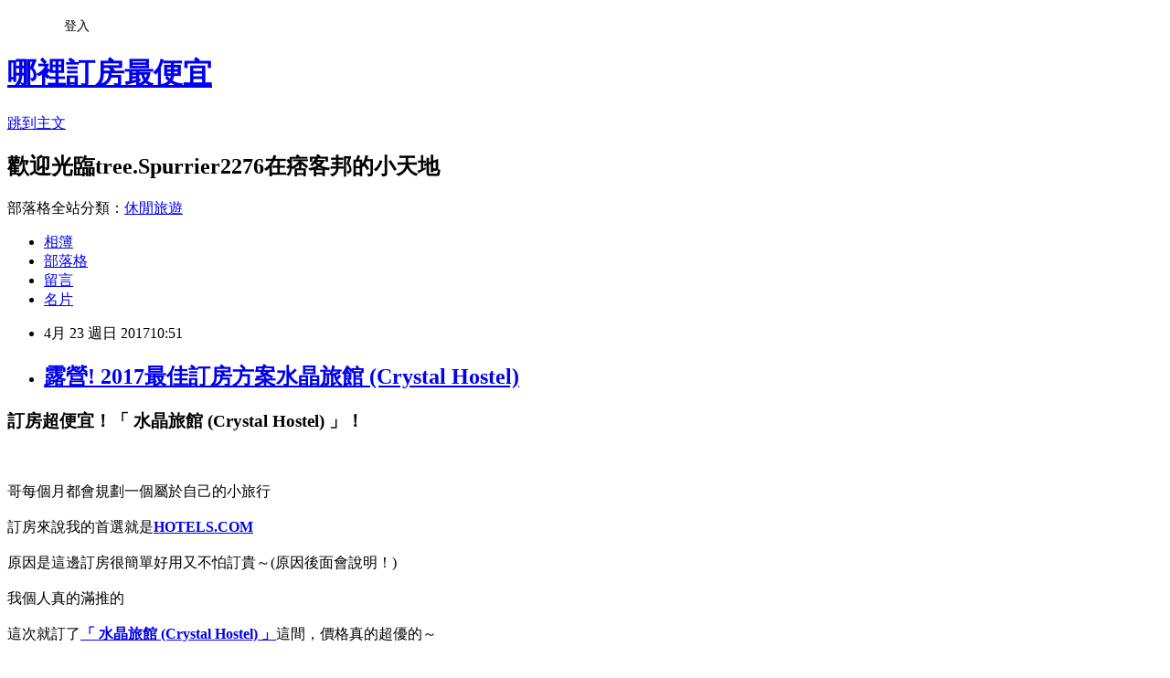

--- FILE ---
content_type: text/html; charset=utf-8
request_url: https://spurrier2276.pixnet.net/blog/posts/14143732126
body_size: 50443
content:
<!DOCTYPE html><html lang="zh-TW"><head><meta charSet="utf-8"/><meta name="viewport" content="width=device-width, initial-scale=1"/><link rel="stylesheet" href="https://static.1px.tw/blog-next/_next/static/chunks/b1e52b495cc0137c.css" data-precedence="next"/><link rel="stylesheet" href="/fix.css?v=202601210741" type="text/css" data-precedence="medium"/><link rel="stylesheet" href="https://s3.1px.tw/blog/theme/choc/iframe-popup.css?v=202601210741" type="text/css" data-precedence="medium"/><link rel="stylesheet" href="https://s3.1px.tw/blog/theme/choc/plugins.min.css?v=202601210741" type="text/css" data-precedence="medium"/><link rel="stylesheet" href="https://s3.1px.tw/blog/theme/choc/openid-comment.css?v=202601210741" type="text/css" data-precedence="medium"/><link rel="stylesheet" href="https://s3.1px.tw/blog/theme/choc/style.min.css?v=202601210741" type="text/css" data-precedence="medium"/><link rel="stylesheet" href="https://s3.1px.tw/blog/theme/choc/main.min.css?v=202601210741" type="text/css" data-precedence="medium"/><link rel="stylesheet" href="https://pimg.1px.tw/spurrier2276/assets/spurrier2276.css?v=202601210741" type="text/css" data-precedence="medium"/><link rel="stylesheet" href="https://s3.1px.tw/blog/theme/choc/author-info.css?v=202601210741" type="text/css" data-precedence="medium"/><link rel="stylesheet" href="https://s3.1px.tw/blog/theme/choc/idlePop.min.css?v=202601210741" type="text/css" data-precedence="medium"/><link rel="preload" as="script" fetchPriority="low" href="https://static.1px.tw/blog-next/_next/static/chunks/94688e2baa9fea03.js"/><script src="https://static.1px.tw/blog-next/_next/static/chunks/41eaa5427c45ebcc.js" async=""></script><script src="https://static.1px.tw/blog-next/_next/static/chunks/e2c6231760bc85bd.js" async=""></script><script src="https://static.1px.tw/blog-next/_next/static/chunks/94bde6376cf279be.js" async=""></script><script src="https://static.1px.tw/blog-next/_next/static/chunks/426b9d9d938a9eb4.js" async=""></script><script src="https://static.1px.tw/blog-next/_next/static/chunks/turbopack-5021d21b4b170dda.js" async=""></script><script src="https://static.1px.tw/blog-next/_next/static/chunks/ff1a16fafef87110.js" async=""></script><script src="https://static.1px.tw/blog-next/_next/static/chunks/e308b2b9ce476a3e.js" async=""></script><script src="https://static.1px.tw/blog-next/_next/static/chunks/2bf79572a40338b7.js" async=""></script><script src="https://static.1px.tw/blog-next/_next/static/chunks/d3c6eed28c1dd8e2.js" async=""></script><script src="https://static.1px.tw/blog-next/_next/static/chunks/d4d39cfc2a072218.js" async=""></script><script src="https://static.1px.tw/blog-next/_next/static/chunks/6a5d72c05b9cd4ba.js" async=""></script><script src="https://static.1px.tw/blog-next/_next/static/chunks/8af6103cf1375f47.js" async=""></script><script src="https://static.1px.tw/blog-next/_next/static/chunks/60d08651d643cedc.js" async=""></script><script src="https://static.1px.tw/blog-next/_next/static/chunks/0ae21416dac1fa83.js" async=""></script><script src="https://static.1px.tw/blog-next/_next/static/chunks/6d1100e43ad18157.js" async=""></script><script src="https://static.1px.tw/blog-next/_next/static/chunks/87eeaf7a3b9005e8.js" async=""></script><script src="https://static.1px.tw/blog-next/_next/static/chunks/ed01c75076819ebd.js" async=""></script><script src="https://static.1px.tw/blog-next/_next/static/chunks/a4df8fc19a9a82e6.js" async=""></script><title>露營! 2017最佳訂房方案水晶旅館 (Crystal Hostel)</title><meta name="description" content="訂房超便宜！「 水晶旅館 (Crystal Hostel) 」！哥每個月都會規劃一個屬於自己的小旅行訂房來說我的首選就是HOTELS.COM原因是這邊訂房很簡單好用又不怕訂貴～(原因後面會說明！)"/><meta name="author" content="哪裡訂房最便宜"/><meta name="google-adsense-platform-account" content="pub-2647689032095179"/><meta name="fb:app_id" content="101730233200171"/><link rel="canonical" href="https://spurrier2276.pixnet.net/blog/posts/14143732126"/><meta property="og:title" content="露營! 2017最佳訂房方案水晶旅館 (Crystal Hostel)"/><meta property="og:description" content="訂房超便宜！「 水晶旅館 (Crystal Hostel) 」！哥每個月都會規劃一個屬於自己的小旅行訂房來說我的首選就是HOTELS.COM原因是這邊訂房很簡單好用又不怕訂貴～(原因後面會說明！)"/><meta property="og:url" content="https://spurrier2276.pixnet.net/blog/posts/14143732126"/><meta property="og:image" content="http://pix7.agoda.net/hotelImages/621/621514/621514_15060810100028810580.jpg?s=1024x768"/><meta property="og:type" content="article"/><meta name="twitter:card" content="summary_large_image"/><meta name="twitter:title" content="露營! 2017最佳訂房方案水晶旅館 (Crystal Hostel)"/><meta name="twitter:description" content="訂房超便宜！「 水晶旅館 (Crystal Hostel) 」！哥每個月都會規劃一個屬於自己的小旅行訂房來說我的首選就是HOTELS.COM原因是這邊訂房很簡單好用又不怕訂貴～(原因後面會說明！)"/><meta name="twitter:image" content="http://pix7.agoda.net/hotelImages/621/621514/621514_15060810100028810580.jpg?s=1024x768"/><link rel="icon" href="/favicon.ico?favicon.a62c60e0.ico" sizes="32x32" type="image/x-icon"/><script src="https://static.1px.tw/blog-next/_next/static/chunks/a6dad97d9634a72d.js" noModule=""></script></head><body><!--$--><!--/$--><!--$?--><template id="B:0"></template><!--/$--><script>requestAnimationFrame(function(){$RT=performance.now()});</script><script src="https://static.1px.tw/blog-next/_next/static/chunks/94688e2baa9fea03.js" id="_R_" async=""></script><div hidden id="S:0"><script id="pixnet-vars">
        window.PIXNET = {
          post_id: "14143732126",
          name: "spurrier2276",
          user_id: 0,
          blog_id: "6541087",
          display_ads: true,
          ad_options: {"chictrip":false}
        };
      </script><script type="text/javascript" src="https://code.jquery.com/jquery-latest.min.js"></script><script id="json-ld-article-script" type="application/ld+json">{"@context":"https:\u002F\u002Fschema.org","@type":"BlogPosting","isAccessibleForFree":true,"mainEntityOfPage":{"@type":"WebPage","@id":"https:\u002F\u002Fspurrier2276.pixnet.net\u002Fblog\u002Fposts\u002F14143732126"},"headline":"露營! 2017最佳訂房方案水晶旅館 (Crystal Hostel)","description":"\u003Cimg src=\"http:\u002F\u002Fpix7.agoda.net\u002FhotelImages\u002F621\u002F621514\u002F621514_15060810100028810580.jpg?s=1024x768\" \u002F\u003E\u003Cbr \u002F\u003E訂房超便宜！「 水晶旅館 (Crystal Hostel) 」！\u003Cbr\u003E哥每個月都會規劃一個屬於自己的小旅行\u003Cbr\u003E訂房來說我的首選就是HOTELS.COM\u003Cbr\u003E原因是這邊訂房很簡單好用又不怕訂貴～(原因後面會說明！)","articleBody":"\u003Ch3\u003E訂房超便宜！\u003Cstrong\u003E「 水晶旅館 (Crystal Hostel) 」\u003C\u002Fstrong\u003E！\u003C\u002Fh3\u003E\u003Cbr\u002F\u003E\u003Cbr\u002F\u003E哥每個月都會規劃一個屬於自己的小旅行\u003Cbr\u002F\u003E\u003Cbr\u002F\u003E訂房來說我的首選就是\u003Ca href=\"http:\u002F\u002Fadf.ly\u002F1YstFV\" target=\"_blank\"\u003E\u003Cstrong\u003EHOTELS.COM\u003C\u002Fstrong\u003E\u003C\u002Fa\u003E\u003Cbr\u002F\u003E\u003Cbr\u002F\u003E原因是這邊訂房很簡單好用又不怕訂貴～(原因後面會說明！)\u003Cbr\u002F\u003E\u003Cbr\u002F\u003E我個人真的滿推的\u003Cbr\u002F\u003E\u003Cbr\u002F\u003E這次就訂了\u003Ca href=\"http:\u002F\u002Fadf.ly\u002F1YstFV\" target=\"_blank\"\u003E\u003Cspan style=\"color:#ff0871\"\u003E\u003Cstrong\u003E「 水晶旅館 (Crystal Hostel) 」\u003C\u002Fstrong\u003E\u003C\u002Fspan\u003E\u003C\u002Fa\u003E這間，價格真的超優的～\u003Cbr\u002F\u003E\u003Cbr\u002F\u003E\u003Ca href=\"http:\u002F\u002Fadf.ly\u002F1YstFV\"\u003E\u003Cimg src=\"http:\u002F\u002Fpix7.agoda.net\u002FhotelImages\u002F621\u002F621514\u002F621514_15060810100028810580.jpg?s=1024x768\" \u002F\u003E\u003C\u002Fa\u003E\u003Cbr\u002F\u003E\u003Cbr\u002F\u003E\u003Cspan style=\"font-size:12px\"\u003E▲ 水晶旅館 (Crystal Hostel) 實景圖\u003C\u002Fspan\u003E\u003Cbr\u002F\u003E\u003Cbr\u002F\u003E有關於訂房，我的建議是\u003Cbr\u002F\u003E\u003Cbr\u002F\u003E1.景點距離及交通便利度：省下交通時間就有更多時間玩啦！\u003Cbr\u002F\u003E\u003Cbr\u002F\u003E2.價格：一分錢一分貨沒錯，不過如果是同一家飯店的話在\u003Ca href=\"http:\u002F\u002Fadf.ly\u002F1YstFV\" target=\"_blank\"\u003E\u003Cstrong\u003EHOTELS.COM\u003C\u002Fstrong\u003E\u003C\u002Fa\u003E訂的話訂貴了還能退價差！沒在怕的！（這點超棒！）\u003Cbr\u002F\u003E\u003Cbr\u002F\u003E3.附加服務及設施設備：例如免費wifi\u002F泳池\u002F健身房\u002F早餐\u002F盥洗用具，care這些的人建議在找房時注意一下喔！\u003Cbr\u002F\u003E\u003Cbr\u002F\u003E4.實際評價：最怕住到就是圖文不符的，這真的會壞了興致，除了去google看有沒有人住過之外，\u003Ca href=\"http:\u002F\u002Fadf.ly\u002F1YstFV\" target=\"_blank\"\u003E\u003Cstrong\u003EHOTELS.COM\u003C\u002Fstrong\u003E\u003C\u002Fa\u003E也會有實際住過的房客評價也是可以納入考量範圍喔！\u003Cbr\u002F\u003E\u003Cbr\u002F\u003E  這邊先提供我訂的 水晶旅館 (Crystal Hostel) 房間介紹\u003Cbr\u002F\u003E\u003Cbr\u002F\u003E如果有興趣到這附近玩的，不妨可以看看！\u003Cbr\u002F\u003E\u003Cbr\u002F\u003E\u003Cspan style=\"color:#ff0871\"\u003E\u003Cstrong\u003E↓↓↓保證最便宜！定貴退價差↓↓↓\u003C\u002Fstrong\u003E\u003C\u002Fspan\u003E\u003Cbr\u002F\u003E\u003Cbr\u002F\u003E\u003Ca href=\"http:\u002F\u002Fadf.ly\u002F1YstFV\"\u003E\u003Cimg src=\"http:\u002F\u002Fadf.ly\u002F1a1Dxr\" alt=\"我要訂房\" border=\"0\" \u002F\u003E\u003C\u002Fa\u003E\u003Cbr\u002F\u003E\u003Cbr\u002F\u003E\u003Ch3\u003E\u003Ca href=\"http:\u002F\u002Fadf.ly\u002F1YstFV\"\u003E\u003Cspan style=\"font-size:20px\"\u003E\u003Cstrong\u003E水晶旅館 (Crystal Hostel)\u003C\u002Fstrong\u003E\u003C\u002Fspan\u003E\u003C\u002Fa\u003E\u003C\u002Fh3\u003E\u003Cbr\u002F\u003E\u003Cbr\u002F\u003E\u003Ch2 class='heading' data-selenium='abouthotel-hotelname'\u003E\u003Cbr\u002F\u003E\u003Cbr\u002F\u003E關於水晶旅館\u003C\u002Fh2\u003E\u003Cbr\u002F\u003E\u003Cbr\u002F\u003E    \u003Cdiv class='sub-section about-hotel no-padding' id='abouthotel-description' data-selenium='abouthotel-description' data-abouthotel-section\u003E\u003Cbr\u002F\u003E\u003Cbr\u002F\u003E        \u003Cdiv class='sub-section-left'\u003E\u003Cbr\u002F\u003E\u003Cbr\u002F\u003E            \u003Cdiv class='line-seperator'\u003E\u003C\u002Fdiv\u003E\u003Cbr\u002F\u003E\u003Cbr\u002F\u003E            \u003Ch2 class='sub-section-header' data-selenium='abouthotel-header' data-abouthotel-header\u003E簡介\u003C\u002Fh2\u003E\u003Cbr\u002F\u003E\u003Cbr\u002F\u003E        \u003C\u002Fdiv\u003E\u003Cbr\u002F\u003E\u003Cbr\u002F\u003E        \u003Cdiv class='sub-section-right'\u003E\u003Cbr\u002F\u003E\u003Cbr\u002F\u003E            \u003Cdiv class='line-seperator'\u003E\u003C\u002Fdiv\u003E\u003Cbr\u002F\u003E\u003Cbr\u002F\u003E            \u003Cdiv data-selenium='abouthotel-detail' data-abouthotel-detail\u003E\u003Cbr\u002F\u003E\u003Cbr\u002F\u003E                當您來訪香港時，水晶旅館所提供的優質服務與高品質住宿將帶給您賓至如歸的享受。 距離市區繁華地段僅有0.1 km的路程，這間1星級飯店的位置非常優越，方便出遊。 住宿位置優越讓旅客前往市區內的熱門景點變得方便快捷。\u003Cbr\u002F\u003E\u003Cbr\u002F\u003E 相信水晶旅館的周到服務和一流設施會讓您此行終生難忘。 住宿的主要設施有所有房型皆附免費WiFi, 24小時保全, 每日客房清潔服務, 票劵代售服務, 24小時前台服務。\u003Cbr\u002F\u003E\u003Cbr\u002F\u003E 1層樓的建築裡提供7間別緻客房，舒適的布置讓人有如家般的體驗。現代化的貼心設施，如平面電視, WiFi, 免費WiFi, 空調, 書桌，在特定的房型中提供，旅客可根據需求選擇最合適的房型。 除此之外，住宿的各種娛樂設施一定會讓您在留宿期間享受更多樂趣。 專業的服務與豐富的特色活動盡在水晶旅館。\u003Cbr\u002F\u003E\u003Cbr\u002F\u003E            \u003C\u002Fdiv\u003E\u003Cbr\u002F\u003E\u003Cbr\u002F\u003E\u003Cdiv class='show-more'\u003E\u003Cbr\u002F\u003E\u003Cbr\u002F\u003E    \u003Cspan class='show-more hide' data-selenium='showmore' data-showmore\u003E\u003Cbr\u002F\u003E\u003Cbr\u002F\u003E        全部展開\u003Cbr\u002F\u003E\u003Cbr\u002F\u003E        \u003Ci class='show-more-icon' id='showmore-icon'\u003E\u003C\u002Fi\u003E\u003Cbr\u002F\u003E\u003Cbr\u002F\u003E    \u003C\u002Fspan\u003E\u003Cbr\u002F\u003E\u003Cbr\u002F\u003E    \u003Cspan class='show-less hide' data-selenium='showless' data-showless\u003E\u003Cbr\u002F\u003E\u003Cbr\u002F\u003E        收起\u003Cbr\u002F\u003E\u003Cbr\u002F\u003E        \u003Ci class='show-less-icon' id='showless-icon'\u003E\u003C\u002Fi\u003E\u003Cbr\u002F\u003E\u003Cbr\u002F\u003E    \u003C\u002Fspan\u003E\u003Cbr\u002F\u003E\u003Cbr\u002F\u003E\u003C\u002Fdiv\u003E\u003Cbr\u002F\u003E\u003Cbr\u002F\u003E        \u003C\u002Fdiv\u003E\u003Cbr\u002F\u003E\u003Cbr\u002F\u003E    \u003C\u002Fdiv\u003E\u003Cbr\u002F\u003E\u003Cbr\u002F\u003E\u003Cdiv class='sub-section about-hotel no-padding' id='abouthotel-features' data-selenium='abouthotel-features' data-abouthotel-section\u003E\u003Cbr\u002F\u003E\u003Cbr\u002F\u003E    \u003Cdiv class='sub-section-left'\u003E\u003Cbr\u002F\u003E\u003Cbr\u002F\u003E        \u003Cdiv class='line-seperator'\u003E\u003C\u002Fdiv\u003E\u003Cbr\u002F\u003E\u003Cbr\u002F\u003E        \u003Ch2 class='sub-section-header' data-selenium='abouthotel-header' data-abouthotel-header\u003E服務設施摘要\u003C\u002Fh2\u003E\u003Cbr\u002F\u003E\u003Cbr\u002F\u003E    \u003C\u002Fdiv\u003E\u003Cbr\u002F\u003E\u003Cbr\u002F\u003E    \u003Cdiv class='sub-section-right'\u003E\u003Cbr\u002F\u003E\u003Cbr\u002F\u003E        \u003Cdiv class='line-seperator'\u003E\u003C\u002Fdiv\u003E\u003Cbr\u002F\u003E\u003Cbr\u002F\u003E        \u003Cdiv data-selenium='abouthotel-detail' data-abouthotel-detail\u003E\u003Cbr\u002F\u003E\u003Cbr\u002F\u003E                    \u003Cdiv data-selenium='facilities-section' class='sub-section no-margin no-padding'\u003E\u003Cbr\u002F\u003E\u003Cbr\u002F\u003E                        \u003Ch3 class='sub-section-right-header' data-selenium='facilities-group-header'\u003E網路服務\u003C\u002Fh3\u003E\u003Cbr\u002F\u003E\u003Cbr\u002F\u003E                        \u003Cul class='non-bullet-list no-margin'\u003E\u003Cbr\u002F\u003E\u003Cbr\u002F\u003E                                \u003Cli data-selenium='facilities-item' class='list-item three-column features-item'\u003E\u003Cbr\u002F\u003E\u003Cbr\u002F\u003E\u003Cstrong\u003E\u003Ca href=\"http:\u002F\u002Fadf.ly\u002F1YstFV\"\u003E哪裡便宜\u003C\u002Fa\u003E\u003C\u002Fstrong\u003E                                                \u003Ci class='ficon ficon-18 ficon-wifi-in-public-areas'\u003E\u003C\u002Fi\u003E\u003Cbr\u002F\u003E\u003Cbr\u002F\u003E                                                \u003Cspan data-selenium='available-feature'\u003E公共區域Wi-Fi\u003C\u002Fspan\u003E\u003Cbr\u002F\u003E\u003Cbr\u002F\u003E                                \u003C\u002Fli\u003E\u003Cbr\u002F\u003E\u003Cbr\u002F\u003E                                \u003Cli data-selenium='facilities-item' class='list-item three-column features-item'\u003E\u003Cbr\u002F\u003E\u003Cbr\u002F\u003E                                                \u003Ci class='ficon ficon-18 ficon-free-wifi-in-all-rooms'\u003E\u003C\u002Fi\u003E\u003Cbr\u002F\u003E\u003Cbr\u002F\u003E                                                \u003Cspan data-selenium='available-feature'\u003E所有房型皆附免費Wi-Fi\u003C\u002Fspan\u003E\u003Cbr\u002F\u003E\u003Cbr\u002F\u003E                                \u003C\u002Fli\u003E\u003Cbr\u002F\u003E\u003Cbr\u002F\u003E                        \u003C\u002Ful\u003E\u003Cbr\u002F\u003E\u003Cbr\u002F\u003E                    \u003C\u002Fdiv\u003E\u003Cbr\u002F\u003E\u003Cbr\u002F\u003E                    \u003Cdiv data-selenium='facilities-section' class='sub-section no-margin padding-top'\u003E\u003Cbr\u002F\u003E\u003Cbr\u002F\u003E                        \u003Ch3 class='sub-section-right-header' data-selenium='facilities-group-header'\u003E休閒娛樂設施\u003C\u002Fh3\u003E\u003Cbr\u002F\u003E\u003Cbr\u002F\u003E                        \u003Cul class='non-bullet-list no-margin'\u003E\u003Cbr\u002F\u003E\u003Cbr\u002F\u003E                                \u003Cli data-selenium='facilities-item' class='list-item three-column features-item'\u003E\u003Cbr\u002F\u003E\u003Cbr\u002F\u003E                                                \u003Ci class='ficon ficon-18 ficon-ticket-service'\u003E\u003C\u002Fi\u003E\u003Cbr\u002F\u003E\u003Cbr\u002F\u003E                                                \u003Cspan data-selenium='available-feature'\u003E票劵代售服務\u003C\u002Fspan\u003E\u003Cbr\u002F\u003E\u003Cbr\u002F\u003E                                \u003C\u002Fli\u003E\u003Cbr\u002F\u003E\u003Cbr\u002F\u003E                        \u003C\u002Ful\u003E\u003Cbr\u002F\u003E\u003Cbr\u002F\u003E                    \u003C\u002Fdiv\u003E\u003Cbr\u002F\u003E\u003Cbr\u002F\u003E                    \u003Cdiv data-selenium='facilities-section' class='sub-section no-margin padding-top'\u003E\u003Cbr\u002F\u003E\u003Cbr\u002F\u003E                        \u003Ch3 class='sub-section-right-header' data-selenium='facilities-group-header'\u003E服務與便利設施\u003C\u002Fh3\u003E\u003Cbr\u002F\u003E\u003Cbr\u002F\u003E                        \u003Cul class='non-bullet-list no-margin'\u003E\u003Cbr\u002F\u003E\u003Cbr\u002F\u003E                                \u003Cli data-selenium='facilities-item' class='list-item three-column features-item'\u003E\u003Cbr\u002F\u003E\u003Cbr\u002F\u003E                                                \u003Ci class='ficon ficon-18 ficon-luggage-storage'\u003E\u003C\u002Fi\u003E\u003Cbr\u002F\u003E\u003Cbr\u002F\u003E                                                \u003Cspan data-selenium='available-feature'\u003E可寄放行李\u003C\u002Fspan\u003E\u003Cstrong\u003E\u003Ca href=\"http:\u002F\u002Fadf.ly\u002F1YstFV\"\u003E飯店住宿折扣碼\u003C\u002Fa\u003E\u003C\u002Fstrong\u003E\u003Cbr\u002F\u003E\u003Cbr\u002F\u003E                                \u003C\u002Fli\u003E\u003Cbr\u002F\u003E\u003Cbr\u002F\u003E                                \u003Cli data-selenium='facilities-item' class='list-item three-column features-item'\u003E\u003Cbr\u002F\u003E\u003Cbr\u002F\u003E                                                \u003Ci class='ficon ficon-18 ficon-daily-housekeeping'\u003E\u003C\u002Fi\u003E\u003Cbr\u002F\u003E\u003Cbr\u002F\u003E                                                \u003Cspan data-selenium='available-feature'\u003E每日客房清潔服務\u003C\u002Fspan\u003E\u003Cbr\u002F\u003E\u003Cbr\u002F\u003E                                \u003C\u002Fli\u003E\u003Cbr\u002F\u003E\u003Cbr\u002F\u003E                                \u003Cli data-selenium='facilities-item' class='list-item three-column features-item'\u003E\u003Cbr\u002F\u003E\u003Cbr\u002F\u003E                                                \u003Ci class='ficon ficon-18 ficon-concierge'\u003E\u003C\u002Fi\u003E\u003Cbr\u002F\u003E\u003Cbr\u002F\u003E                                                \u003Cspan data-selenium='available-feature'\u003E禮賓服務\u003C\u002Fspan\u003E\u003Cbr\u002F\u003E\u003Cbr\u002F\u003E                                \u003C\u002Fli\u003E\u003Cbr\u002F\u003E\u003Cbr\u002F\u003E                                \u003Cli data-selenium='facilities-item' class='list-item three-column features-item'\u003E\u003Cbr\u002F\u003E\u003Cbr\u002F\u003E                                                \u003Ci class='ficon ficon-18 ficon-currency-exchange'\u003E\u003C\u002Fi\u003E\u003Cbr\u002F\u003E\u003Cbr\u002F\u003E                                                \u003Cspan data-selenium='available-feature'\u003E外幣兌換\u003C\u002Fspan\u003E\u003Cbr\u002F\u003E\u003Cbr\u002F\u003E                                \u003C\u002Fli\u003E\u003Cbr\u002F\u003E\u003Cbr\u002F\u003E                                \u003Cli data-selenium='facilities-item' class='list-item three-column features-item'\u003E\u003Cbr\u002F\u003E\u003Cbr\u002F\u003E                                                \u003Ci class='ficon ficon-18 ficon-dryer'\u003E\u003C\u002Fi\u003E\u003Cbr\u002F\u003E\u003Cbr\u002F\u003E                                                \u003Cspan data-selenium='available-feature'\u003E乾洗服務\u003C\u002Fspan\u003E\u003Cstrong\u003E\u003Ca href=\"http:\u002F\u002Fadf.ly\u002F1YstFV\"\u003Ehotel折扣碼住宿預訂\u003C\u002Fa\u003E\u003C\u002Fstrong\u003E\u003Cbr\u002F\u003E\u003Cbr\u002F\u003E                                \u003C\u002Fli\u003E\u003Cbr\u002F\u003E\u003Cbr\u002F\u003E                                     \u003Cli class='list-item three-column features-item'\u003E\u003C\u002Fli\u003E\u003Cbr\u002F\u003E\u003Cbr\u002F\u003E                                \u003Cli data-selenium='facilities-item' class='list-item three-column features-item'\u003E\u003Cbr\u002F\u003E\u003Cbr\u002F\u003E                                                \u003Ci class='ficon ficon-18 ficon-smoking-area'\u003E\u003C\u002Fi\u003E\u003Cbr\u002F\u003E\u003Cbr\u002F\u003E                                                \u003Cspan data-selenium='available-feature'\u003E吸菸區\u003C\u002Fspan\u003E\u003Cbr\u002F\u003E\u003Cbr\u002F\u003E                                \u003C\u002Fli\u003E\u003Cbr\u002F\u003E\u003Cbr\u002F\u003E                                \u003Cli data-selenium='facilities-item' class='list-item three-column features-item'\u003E\u003Cbr\u002F\u003E\u003Cbr\u002F\u003E                                                \u003Ci class='ficon ficon-18 ficon-shops'\u003E\u003C\u002Fi\u003E\u003Cbr\u002F\u003E\u003Cbr\u002F\u003E                                                \u003Cspan data-selenium='available-feature'\u003E商店\u003C\u002Fspan\u003E\u003Cbr\u002F\u003E\u003Cbr\u002F\u003E                                \u003C\u002Fli\u003E\u003Cstrong\u003E\u003Ca href=\"http:\u002F\u002Fadf.ly\u002F1YstFV\"\u003E旅館住宿優惠碼訂房\u003C\u002Fa\u003E\u003C\u002Fstrong\u003E\u003Cbr\u002F\u003E\u003Cbr\u002F\u003E                                     \u003Cli class='list-item three-column features-item'\u003E\u003C\u002Fli\u003E\u003Cbr\u002F\u003E\u003Cbr\u002F\u003E                        \u003C\u002Ful\u003E\u003Cbr\u002F\u003E\u003Cbr\u002F\u003E                    \u003C\u002Fdiv\u003E\u003Cbr\u002F\u003E\u003Cbr\u002F\u003E                    \u003Cdiv data-selenium='facilities-section' class='sub-section no-margin padding-top'\u003E\u003Cbr\u002F\u003E\u003Cbr\u002F\u003E                        \u003Ch3 class='sub-section-right-header' data-selenium='facilities-group-header'\u003E兒童專屬\u003C\u002Fh3\u003E\u003Cbr\u002F\u003E\u003Cbr\u002F\u003E                        \u003Cul class='non-bullet-list no-margin'\u003E\u003Cbr\u002F\u003E\u003Cbr\u002F\u003E                                \u003Cli data-selenium='facilities-item' class='list-item three-column features-item'\u003E\u003Cbr\u002F\u003E\u003Cbr\u002F\u003E                                                \u003Ci class='ficon ficon-18 ficon-family-room'\u003E\u003C\u002Fi\u003E\u003Cbr\u002F\u003E\u003Cbr\u002F\u003E                                                \u003Cspan data-selenium='available-feature'\u003E家庭房\u003C\u002Fspan\u003E\u003Cbr\u002F\u003E\u003Cbr\u002F\u003E                                \u003C\u002Fli\u003E\u003Cbr\u002F\u003E\u003Cbr\u002F\u003E                        \u003C\u002Ful\u003E\u003Cbr\u002F\u003E\u003Cbr\u002F\u003E                    \u003C\u002Fdiv\u003E\u003Cbr\u002F\u003E\u003Cbr\u002F\u003E                    \u003Cdiv data-selenium='facilities-section' class='sub-section no-margin padding-top'\u003E\u003Cbr\u002F\u003E\u003Cbr\u002F\u003E                        \u003Ch3 class='sub-section-right-header' data-selenium='facilities-group-header'\u003E接待設施\u003C\u002Fh3\u003E\u003Cbr\u002F\u003E\u003Cbr\u002F\u003E                        \u003Cul class='non-bullet-list no-margin'\u003E\u003Cbr\u002F\u003E\u003Cbr\u002F\u003E                                \u003Cli data-selenium='facilities-item' class='list-item three-column features-item'\u003E\u003Cbr\u002F\u003E\u003Cbr\u002F\u003E                                                \u003Ci class='ficon ficon-18 ficon-24hour-security'\u003E\u003C\u002Fi\u003E\u003Cbr\u002F\u003E\u003Cbr\u002F\u003E                                                \u003Cspan data-selenium='available-feature'\u003E24小時保全\u003C\u002Fspan\u003E\u003Cbr\u002F\u003E\u003Cbr\u002F\u003E                                \u003C\u002Fli\u003E\u003Cbr\u002F\u003E\u003Cbr\u002F\u003E                                \u003Cli data-selenium='facilities-item' class='list-item three-column features-item'\u003E\u003Cbr\u002F\u003E\u003Cbr\u002F\u003E                                                \u003Ci class='ficon ficon-18 ficon-24hour-check-in'\u003E\u003C\u002Fi\u003E\u003Cbr\u002F\u003E\u003Cbr\u002F\u003E                                                \u003Cspan data-selenium='available-feature'\u003E24小時皆可入住\u003C\u002Fspan\u003E\u003Cbr\u002F\u003E\u003Cbr\u002F\u003E                                \u003C\u002Fli\u003E\u003Cbr\u002F\u003E\u003Cbr\u002F\u003E                                \u003Cli data-selenium='facilities-item' class='list-item three-column features-item'\u003E\u003Cbr\u002F\u003E\u003Cbr\u002F\u003E                                                \u003Ci class='ficon ficon-18 ficon-elevator'\u003E\u003C\u002Fi\u003E\u003Cbr\u002F\u003E\u003Cbr\u002F\u003E                                                \u003Cspan data-selenium='available-feature'\u003E電梯\u003C\u002Fspan\u003E\u003Cbr\u002F\u003E\u003Cbr\u002F\u003E                                \u003C\u002Fli\u003E\u003Cbr\u002F\u003E\u003Cbr\u002F\u003E                                \u003Cli data-selenium='facilities-item' class='list-item three-column features-item'\u003E\u003Cbr\u002F\u003E\u003Cbr\u002F\u003E                                                \u003Cspan class='photo-preview' data-selenium='available-feature-with-photo' rel='popover' data-image='\u002F\u002Fpix7.agoda.net\u002FhotelImages\u002F621\u002F621514\u002F621514_15060810100028810595.jpg?s=360x270'\u003E\u003Cbr\u002F\u003E\u003Cbr\u002F\u003E                                                    \u003Ci class='ficon ficon-18 ficon-24hour-frontdesk'\u003E\u003C\u002Fi\u003E\u003Cbr\u002F\u003E\u003Cbr\u002F\u003E                                                    \u003Cspan\u003E24小時前台服務\u003C\u002Fspan\u003E\u003Cbr\u002F\u003E\u003Cbr\u002F\u003E                                                \u003C\u002Fspan\u003E\u003Cbr\u002F\u003E\u003Cbr\u002F\u003E                                \u003C\u002Fli\u003E\u003Cbr\u002F\u003E\u003Cbr\u002F\u003E                                \u003Cli data-selenium='facilities-item' class='list-item three-column features-item'\u003E\u003Cbr\u002F\u003E\u003Cbr\u002F\u003E                                            \u003Ci class='ficon ficon-18 ficon-pets-allowed unavailable-feature-icon'\u003E\u003C\u002Fi\u003E\u003Cbr\u002F\u003E\u003Cbr\u002F\u003E                                            \u003Cspan data-selenium='unavailable-feature' class='unavailable-feature'\u003E可帶寵物\u003C\u002Fspan\u003E\u003Cbr\u002F\u003E\u003Cbr\u002F\u003E                                \u003C\u002Fli\u003E\u003Cbr\u002F\u003E\u003Cbr\u002F\u003E                                     \u003Cli class='list-item three-column features-item'\u003E\u003C\u002Fli\u003E\u003Cbr\u002F\u003E\u003Cbr\u002F\u003E                        \u003C\u002Ful\u003E\u003Cbr\u002F\u003E\u003Cbr\u002F\u003E                    \u003C\u002Fdiv\u003E\u003Cbr\u002F\u003E\u003Cbr\u002F\u003E                    \u003Cdiv data-selenium='facilities-section' class='sub-section no-margin padding-top'\u003E\u003Cbr\u002F\u003E\u003Cbr\u002F\u003E                        \u003Ch3 class='sub-section-right-header' data-selenium='facilities-group-header'\u003E所有客房均提供\u003C\u002Fh3\u003E\u003Cbr\u002F\u003E\u003Cbr\u002F\u003E                        \u003Cul class='non-bullet-list no-margin'\u003E\u003Cbr\u002F\u003E\u003Cbr\u002F\u003E                                \u003Cli data-selenium='facilities-item' class='list-item three-column features-item'\u003E\u003Cbr\u002F\u003E\u003Cbr\u002F\u003E                                                \u003Ci class='ficon ficon-18 ficon-wifi'\u003E\u003C\u002Fi\u003E\u003Cbr\u002F\u003E\u003Cbr\u002F\u003E                                                \u003Cspan data-selenium='available-feature'\u003E免費Wi-Fi\u003C\u002Fspan\u003E\u003Cstrong\u003E\u003Ca href=\"http:\u002F\u002Fadf.ly\u002F1YstFV\"\u003E網友介紹\u003C\u002Fa\u003E\u003C\u002Fstrong\u003E\u003Cbr\u002F\u003E\u003Cbr\u002F\u003E                                \u003C\u002Fli\u003E\u003Cbr\u002F\u003E\u003Cbr\u002F\u003E                                \u003Cli data-selenium='facilities-item' class='list-item three-column features-item'\u003E\u003Cbr\u002F\u003E\u003Cbr\u002F\u003E                                                \u003Cstrong\u003E\u003Ca href=\"http:\u002F\u002Fadf.ly\u002F1YstFV\"\u003E便宜飯店住宿訂房\u003C\u002Fa\u003E\u003C\u002Fstrong\u003E\u003Ci class='ficon ficon-18 ficon-air-conditioning'\u003E\u003C\u002Fi\u003E\u003Cbr\u002F\u003E\u003Cbr\u002F\u003E                                                \u003Cspan data-selenium='available-feature'\u003E空調\u003C\u002Fspan\u003E\u003Cbr\u002F\u003E\u003Cbr\u002F\u003E                                \u003C\u002Fli\u003E\u003Cbr\u002F\u003E\u003Cbr\u002F\u003E                                \u003Cli data-selenium='facilities-item' class='list-item three-column features-item'\u003E\u003Cbr\u002F\u003E\u003Cbr\u002F\u003E                                                \u003Ci class='ficon ficon-18 ficon-fan'\u003E\u003C\u002Fi\u003E\u003Cbr\u002F\u003E\u003Cbr\u002F\u003E                                                \u003Cspan data-selenium='available-feature'\u003E電風扇\u003C\u002Fspan\u003E\u003Cbr\u002F\u003E\u003Cbr\u002F\u003E                                \u003C\u002Fli\u003E\u003Cbr\u002F\u003E\u003Cbr\u002F\u003E                                \u003Cli data-selenium='facilities-item' class='list-item three-column features-item'\u003E\u003Cbr\u002F\u003E\u003Cbr\u002F\u003E                                            \u003Ci class='ficon ficon-18 ficon-complimentary-bottled-water unavailable-feature-icon'\u003E\u003C\u002Fi\u003E\u003Cbr\u002F\u003E\u003Cbr\u002F\u003E                                            \u003Cspan data-selenium='unavailable-feature' class='unavailable-feature'\u003E免費瓶裝水\u003C\u002Fspan\u003E\u003Cbr\u002F\u003E\u003Cbr\u002F\u003E                                \u003C\u002Fli\u003E\u003Cbr\u002F\u003E\u003Cbr\u002F\u003E                                \u003Cli data-selenium='facilities-item' class='list-item three-column features-item'\u003E\u003Cbr\u002F\u003E\u003Cbr\u002F\u003E                                                \u003Ci class='ficon ficon-18 ficon-coffee-tea-maker'\u003E\u003C\u002Fi\u003E\u003Cbr\u002F\u003E\u003Cbr\u002F\u003E                                                \u003Cspan data-selenium='available-feature'\u003E茶\u002F咖啡機\u003C\u002Fspan\u003E\u003Cbr\u002F\u003E\u003Cbr\u002F\u003E                                \u003C\u002Fli\u003E\u003Cbr\u002F\u003E\u003Cbr\u002F\u003E                                \u003Cli data-selenium='facilities-item' class='list-item three-column features-item'\u003E\u003Cbr\u002F\u003E\u003Cbr\u002F\u003E                                                \u003Ci class='ficon ficon-18 ficon-tv'\u003E\u003C\u002Fi\u003E\u003Cbr\u002F\u003E\u003Cbr\u002F\u003E                                                \u003Cspan data-selenium='available-feature'\u003E電視\u003C\u002Fspan\u003E\u003Cbr\u002F\u003E\u003Cbr\u002F\u003E                                \u003C\u002Fli\u003E\u003Cbr\u002F\u003E\u003Cbr\u002F\u003E                                \u003Cli data-selenium='facilities-item' class='list-item three-column features-item'\u003E\u003Cbr\u002F\u003E\u003Cbr\u002F\u003E                                                \u003Ci class='ficon ficon-18 ficon-hair-dryer'\u003E\u003C\u002Fi\u003E\u003Cbr\u002F\u003E\u003Cbr\u002F\u003E                                                \u003Cspan data-selenium='available-feature'\u003E吹風機\u003C\u002Fspan\u003E\u003Cbr\u002F\u003E\u003Cbr\u002F\u003E                                \u003C\u002Fli\u003E\u003Cbr\u002F\u003E\u003Cbr\u002F\u003E                                \u003Cli data-selenium='facilities-item' class='list-item three-column features-item'\u003E\u003Cbr\u002F\u003E\u003Cbr\u002F\u003E                                                \u003Ci class='ficon ficon-18 ficon-shower'\u003E\u003C\u002Fi\u003E\u003Cbr\u002F\u003E\u003Cbr\u002F\u003E                                                \u003Cspan data-selenium='available-feature'\u003E淋浴設備\u003C\u002Fspan\u003E\u003Cbr\u002F\u003E\u003Cbr\u002F\u003E                                \u003C\u002Fli\u003E\u003Cbr\u002F\u003E\u003Cbr\u002F\u003E                                \u003Cli data-selenium='facilities-item' class='list-item three-column features-item'\u003E\u003Cbr\u002F\u003E\u003Cbr\u002F\u003E                                                \u003Ci class='ficon ficon-18 ficon-toiletries'\u003E\u003C\u002Fi\u003E\u003Cbr\u002F\u003E\u003Cbr\u002F\u003E                                                \u003Cspan data-selenium='available-feature'\u003E盥洗用品\u003C\u002Fspan\u003E\u003Cbr\u002F\u003E\u003Cbr\u002F\u003E                                \u003C\u002Fli\u003E\u003Cbr\u002F\u003E\u003Cbr\u002F\u003E                        \u003C\u002Ful\u003E\u003Cbr\u002F\u003E\u003Cbr\u002F\u003E                    \u003C\u002Fdiv\u003E\u003Cbr\u002F\u003E\u003Cbr\u002F\u003E                    \u003Cdiv data-selenium='facilities-section' class='sub-section no-margin padding-top'\u003E\u003Cbr\u002F\u003E\u003Cbr\u002F\u003E                        \u003Ch3 class='sub-section-right-header' data-selenium='facilities-group-header'\u003E可使用語言\u003C\u002Fh3\u003E\u003Cbr\u002F\u003E\u003Cbr\u002F\u003E                        \u003Cul class='non-bullet-list no-margin'\u003E\u003Cbr\u002F\u003E\u003Cbr\u002F\u003E                                \u003Cli data-selenium='facilities-item' class='list-item three-column features-item'\u003E\u003Cbr\u002F\u003E\u003Cbr\u002F\u003E                                            \u003Ci class='flag flag-18 flag-18-gb'\u003E\u003C\u002Fi\u003E\u003Cbr\u002F\u003E\u003Cbr\u002F\u003E                                            \u003Cspan\u003E英語\u003C\u002Fspan\u003E\u003Cbr\u002F\u003E\u003Cbr\u002F\u003E                                \u003C\u002Fli\u003E\u003Cbr\u002F\u003E\u003Cbr\u002F\u003E                                \u003Cli data-selenium='facilities-item' class='list-item three-column features-item'\u003E\u003Cbr\u002F\u003E\u003Cbr\u002F\u003E                                                \u003Ci class='ficon ficon-18 ficon-tamil'\u003E\u003C\u002Fi\u003E\u003Cbr\u002F\u003E\u003Cbr\u002F\u003E                                                \u003Cspan data-selenium='available-feature'\u003E坦米爾語\u003C\u002Fspan\u003E\u003Cbr\u002F\u003E\u003Cbr\u002F\u003E                                \u003C\u002Fli\u003E\u003Cbr\u002F\u003E\u003Cbr\u002F\u003E                                     \u003Cli class='list-item three-column features-item'\u003E\u003C\u002Fli\u003E\u003Cbr\u002F\u003E\u003Cbr\u002F\u003E                                \u003Cli data-selenium='facilities-item' class='list-item three-column features-item'\u003E\u003Cbr\u002F\u003E\u003Cbr\u002F\u003E                                            \u003Ci class='flag flag-18 flag-18-in'\u003E\u003C\u002Fi\u003E\u003Cbr\u002F\u003E\u003Cbr\u002F\u003E                                            \u003Cspan\u003E印地語\u003C\u002Fspan\u003E\u003Cbr\u002F\u003E\u003Cbr\u002F\u003E                                \u003C\u002Fli\u003E\u003Cbr\u002F\u003E\u003Cbr\u002F\u003E                                \u003Cli data-selenium='facilities-item' class='list-item three-column features-item'\u003E\u003Cbr\u002F\u003E\u003Cbr\u002F\u003E                                            \u003Ci class='flag flag-18 flag-18-yue'\u003E\u003C\u002Fi\u003E\u003Cbr\u002F\u003E\u003Cbr\u002F\u003E                                            \u003Cspan\u003E廣東話\u003C\u002Fspan\u003E\u003Cbr\u002F\u003E\u003Cbr\u002F\u003E                                \u003C\u002Fli\u003E\u003Cbr\u002F\u003E\u003Cbr\u002F\u003E                                     \u003Cli class='list-item three-column features-item'\u003E\u003C\u002Fli\u003E\u003Cbr\u002F\u003E\u003Cbr\u002F\u003E                        \u003C\u002Ful\u003E\u003Cbr\u002F\u003E\u003Cbr\u002F\u003E                   \u003Cstrong\u003E\u003Ca href=\"http:\u002F\u002Fadf.ly\u002F1YstFV\"\u003E客房簡介\u003C\u002Fa\u003E\u003C\u002Fstrong\u003E \u003C\u002Fdiv\u003E\u003Cbr\u002F\u003E\u003Cbr\u002F\u003E        \u003C\u002Fdiv\u003E\u003Cbr\u002F\u003E\u003Cbr\u002F\u003E\u003Cdiv class='show-more'\u003E\u003Cbr\u002F\u003E\u003Cbr\u002F\u003E    \u003Cspan class='show-more hide' data-selenium='showmore' data-showmore\u003E\u003Cbr\u002F\u003E\u003Cbr\u002F\u003E        全部展開\u003Cbr\u002F\u003E\u003Cbr\u002F\u003E        \u003Ci class='show-more-icon' id='showmore-icon'\u003E\u003C\u002Fi\u003E\u003Cbr\u002F\u003E\u003Cbr\u002F\u003E    \u003C\u002Fspan\u003E\u003Cbr\u002F\u003E\u003Cbr\u002F\u003E    \u003Cspan class='show-less hide' data-selenium='showless' data-showless\u003E\u003Cbr\u002F\u003E\u003Cbr\u002F\u003E        收起\u003Cbr\u002F\u003E\u003Cbr\u002F\u003E        \u003Ci class='show-less-icon' id='showless-icon'\u003E\u003C\u002Fi\u003E\u003Cbr\u002F\u003E\u003Cbr\u002F\u003E    \u003C\u002Fspan\u003E\u003Cbr\u002F\u003E\u003Cbr\u002F\u003E\u003C\u002Fdiv\u003E\u003Cbr\u002F\u003E\u003Cbr\u002F\u003E    \u003C\u002Fdiv\u003E\u003Cbr\u002F\u003E\u003Cbr\u002F\u003E\u003C\u002Fdiv\u003E\u003Cbr\u002F\u003E\u003Cbr\u002F\u003E    \u003Cdiv class='sub-section about-hotel no-padding' id='abouthotel-policies' data-selenium='abouthotel-policies' data-abouthotel-section\u003E\u003Cbr\u002F\u003E\u003Cbr\u002F\u003E        \u003Cdiv class='sub-section-left'\u003E\u003Cbr\u002F\u003E\u003Cbr\u002F\u003E            \u003Cdiv class='line-seperator'\u003E\u003C\u002Fdiv\u003E\u003Cbr\u002F\u003E\u003Cbr\u002F\u003E           \u003Cstrong\u003E\u003Ca href=\"http:\u002F\u002Fadf.ly\u002F1YstFV\"\u003E訂飯店優惠\u003C\u002Fa\u003E\u003C\u002Fstrong\u003E \u003Ch2 class='sub-section-header' data-selenium='abouthotel-header' data-abouthotel-header\u003E預訂與入住須知【必讀】\u003C\u002Fh2\u003E\u003Cbr\u002F\u003E\u003Cbr\u002F\u003E        \u003C\u002Fdiv\u003E\u003Cbr\u002F\u003E\u003Cbr\u002F\u003E        \u003Cdiv class='sub-section-right'\u003E\u003Cbr\u002F\u003E\u003Cbr\u002F\u003E            \u003Cdiv class='line-seperator'\u003E\u003C\u002Fdiv\u003E\u003Cbr\u002F\u003E\u003Cbr\u002F\u003E            \u003Cdiv data-selenium='abouthotel-detail' data-abouthotel-detail\u003E\u003Cbr\u002F\u003E\u003Cbr\u002F\u003E                                                    \u003Cdiv class='childpolicies'\u003E\u003Cbr\u002F\u003E\u003Cbr\u002F\u003E                        \u003Cstrong\u003E孩童收費標準＆加床規定\u003C\u002Fstrong\u003E\u003Cbr\u002F\u003E\u003Cbr\u002F\u003E                        \u003Ctable class='policies'\u003E\u003Cbr\u002F\u003E\u003Cbr\u002F\u003E                                \u003Ctr\u003E\u003Cbr\u002F\u003E\u003Cbr\u002F\u003E                                    \u003Ctd class='policies-category'\u003E\u003Cbr\u002F\u003E\u003Cbr\u002F\u003E                                        \u003Ci class='policies-icon child-icon'\u003E\u003C\u002Fi\u003E0至6歲(含)兒童\u003Cbr\u002F\u003E\u003Cbr\u002F\u003E                                    \u003C\u002Ftd\u003E\u003Cbr\u002F\u003E\u003Cbr\u002F\u003E                                    \u003Ctd class='policies-category-description'\u003E\u003Cbr\u002F\u003E\u003Cbr\u002F\u003E                                        在不加床之情況下可免費與大人同住。\u003Cbr\u002F\u003E\u003Cbr\u002F\u003E                                    \u003C\u002Ftd\u003E\u003Cbr\u002F\u003E\u003Cbr\u002F\u003E                                \u003C\u002Ftr\u003E\u003Cbr\u002F\u003E\u003Cbr\u002F\u003E                        \u003C\u002Ftable\u003E\u003Cbr\u002F\u003E\u003Cbr\u002F\u003E                    \u003C\u002Fdiv\u003E\u003Cbr\u002F\u003E\u003Cbr\u002F\u003E                                    \u003Cdiv class='extrabed-policies'\u003E\u003Cbr\u002F\u003E\u003Cbr\u002F\u003E                        \u003Cul class='bullet-list'\u003E\u003Cbr\u002F\u003E\u003Cbr\u002F\u003E                                \u003Cli class='list-item one-column'\u003E【提醒您】加床規定依房型而異，請查看各房型的可入住人數限制了解詳細規定。\u003C\u002Fli\u003E\u003Cbr\u002F\u003E\u003Cbr\u002F\u003E                        \u003C\u002Ful\u003E\u003Cbr\u002F\u003E\u003Cbr\u002F\u003E                    \u003C\u002Fdiv\u003E\u003Cbr\u002F\u003E\u003Cbr\u002F\u003E                \u003Cdiv data-selenium='book-more-than-five-rooms-disclaimers-message'\u003E\u003Cbr\u002F\u003E\u003Cbr\u002F\u003E                    請注意：若單筆預訂超過5間客房，可能會需要遵守其他相關規定以及符合額外的要求。\u003Cbr\u002F\u003E\u003Cbr\u002F\u003E                \u003C\u002Fdiv\u003E\u003Cbr\u002F\u003E\u003Cbr\u002F\u003E            \u003C\u002Fdiv\u003E\u003Cbr\u002F\u003E\u003Cbr\u002F\u003E\u003Cdiv class='show-more'\u003E\u003Cbr\u002F\u003E\u003Cbr\u002F\u003E    \u003Cspan class='show-more hide' data-selenium='showmore' data-showmore\u003E\u003Cbr\u002F\u003E\u003Cbr\u002F\u003E        全部展開\u003Cbr\u002F\u003E\u003Cbr\u002F\u003E        \u003Ci class='show-more-icon' id='showmore-icon'\u003E\u003C\u002Fi\u003E\u003Cbr\u002F\u003E\u003Cbr\u002F\u003E    \u003C\u002Fspan\u003E\u003Cbr\u002F\u003E\u003Cbr\u002F\u003E    \u003Cspan class='show-less hide' data-selenium='showless' data-showless\u003E\u003Cbr\u002F\u003E\u003Cbr\u002F\u003E        收起\u003Cbr\u002F\u003E\u003Cbr\u002F\u003E        \u003Ci class='show-less-icon' id='showless-icon'\u003E\u003C\u002Fi\u003E\u003Cbr\u002F\u003E\u003Cbr\u002F\u003E    \u003C\u002Fspan\u003E\u003Cbr\u002F\u003E\u003Cbr\u002F\u003E\u003C\u002Fdiv\u003E\u003Cbr\u002F\u003E\u003Cbr\u002F\u003E        \u003C\u002Fdiv\u003E\u003Cbr\u002F\u003E\u003Cbr\u002F\u003E    \u003C\u002Fdiv\u003E\u003Cbr\u002F\u003E\u003Cbr\u002F\u003E    \u003Cdiv class='sub-section about-hotel no-padding' id='abouthotel-usefulinfo' data-selenium='abouthotel-usefulinfo' data-abouthotel-section\u003E\u003Cbr\u002F\u003E\u003Cbr\u002F\u003E        \u003Cdiv class='sub-section-left'\u003E\u003Cbr\u002F\u003E\u003Cbr\u002F\u003E            \u003Cdiv class='line-seperator'\u003E\u003C\u002Fdiv\u003E\u003Cbr\u002F\u003E\u003Cbr\u002F\u003E            \u003Ch2 class='sub-section-header' data-selenium='abouthotel-header' data-abouthotel-header\u003E實用入住資訊\u003C\u002Fh2\u003E\u003Cbr\u002F\u003E\u003Cbr\u002F\u003E       \u003Cstrong\u003E\u003Ca href=\"http:\u002F\u002Fadf.ly\u002F1YstFV\"\u003E便宜住宿民宿\u003C\u002Fa\u003E\u003C\u002Fstrong\u003E \u003C\u002Fdiv\u003E\u003Cbr\u002F\u003E\u003Cbr\u002F\u003E        \u003Cdiv class='sub-section-right'\u003E\u003Cbr\u002F\u003E\u003Cbr\u002F\u003E            \u003Cdiv class='line-seperator'\u003E\u003C\u002Fdiv\u003E\u003Cbr\u002F\u003E\u003Cbr\u002F\u003E            \u003Cdiv data-selenium='abouthotel-detail' data-abouthotel-detail\u003E\u003Cbr\u002F\u003E\u003Cbr\u002F\u003E                    \u003Cdiv class='sub-section no-margin padding-bottom'\u003E\u003Cbr\u002F\u003E\u003Cbr\u002F\u003E                        \u003Ch3 class='sub-section-right-header'\u003E入住與退房時間\u003C\u002Fh3\u003E\u003Cbr\u002F\u003E\u003Cbr\u002F\u003E                            \u003Cdiv\u003E最早可辦理入住的時間: \u003Cstrong\u003E01:00 PM\u003C\u002Fstrong\u003E\u003C\u002Fdiv\u003E\u003Cbr\u002F\u003E\u003Cbr\u002F\u003E\u003Cstrong\u003E\u003Ca href=\"http:\u002F\u002Fadf.ly\u002F1YstFV\"\u003ENEW\u003C\u002Fa\u003E\u003C\u002Fstrong\u003E                            \u003Cdiv\u003E最遲可辦理退房的時間: \u003Cstrong\u003E11:00 AM\u003C\u002Fstrong\u003E\u003C\u002Fdiv\u003E\u003Cbr\u002F\u003E\u003Cbr\u002F\u003E                            \u003Cdiv\u003E前台服務時間至: \u003Cstrong\u003E12:00 AM\u003C\u002Fstrong\u003E\u003C\u002Fdiv\u003E\u003Cbr\u002F\u003E\u003Cbr\u002F\u003E                    \u003C\u002Fdiv\u003E\u003Cbr\u002F\u003E\u003Cbr\u002F\u003E                    \u003Cdiv class='sub-section no-margin padding-bottom'\u003E\u003Cbr\u002F\u003E\u003Cbr\u002F\u003E                        \u003Ch3 class='sub-section-right-header'\u003E交通資訊與服務\u003C\u002Fh3\u003E\u003Cbr\u002F\u003E\u003Cbr\u002F\u003E                            \u003Cdiv\u003E距離市中心: \u003Cstrong\u003E0.1 km\u003C\u002Fstrong\u003E\u003C\u002Fdiv\u003E\u003Cbr\u002F\u003E\u003Cbr\u002F\u003E                            \u003Cdiv\u003E距離機場: \u003Cstrong\u003E33.8 km\u003C\u002Fstrong\u003E\u003C\u002Fdiv\u003E\u003Cbr\u002F\u003E\u003Cbr\u002F\u003E                            \u003Cdiv\u003E到達機場時間（分鐘）: \u003Cstrong\u003E40\u003C\u002Fstrong\u003E\u003C\u002Fdiv\u003E\u003Cbr\u002F\u003E\u003Cbr\u002F\u003E                    \u003C\u002Fdiv\u003E\u003Cbr\u002F\u003E\u003Cbr\u002F\u003E                    \u003Cdiv class='sub-section no-margin padding-bottom'\u003E\u003Cbr\u002F\u003E\u003Cbr\u002F\u003E                        \u003Ch3 class='sub-section-right-header'\u003E住宿概況\u003C\u002Fh3\u003E\u003Cbr\u002F\u003E\u003Cbr\u002F\u003E                            \u003Cdiv\u003E樓層總數: \u003Cstrong\u003E1\u003C\u002Fstrong\u003E\u003C\u002Fdiv\u003E\u003Cbr\u002F\u003E\u003Cbr\u002F\u003E                            \u003Cdiv\u003E客房總數: \u003Cstrong\u003E7\u003C\u002Fstrong\u003E\u003C\u002Fdiv\u003E\u003Cbr\u002F\u003E\u003Cbr\u002F\u003E                            \u003Cdiv\u003E建築完工年份: \u003Cstrong\u003E2011\u003C\u002Fstrong\u003E\u003C\u002Fdiv\u003E\u003Cbr\u002F\u003E\u003Cbr\u002F\u003E                            \u003Cdiv\u003E最近裝修年份: \u003Cstrong\u003E2014\u003C\u002Fstrong\u003E\u003C\u002Fdiv\u003E\u003Cbr\u002F\u003E\u003Cbr\u002F\u003E                    \u003C\u002Fdiv\u003E\u003Cbr\u002F\u003E\u003Cbr\u002F\u003E            \u003C\u002Fdiv\u003E\u003Cbr\u002F\u003E\u003Cbr\u002F\u003E\u003Cstrong\u003E\u003Ca href=\"http:\u002F\u002Fadf.ly\u002F1YstFV\"\u003E露營\u003C\u002Fa\u003E\u003C\u002Fstrong\u003E\u003Cdiv class='show-more'\u003E\u003Cbr\u002F\u003E\u003Cbr\u002F\u003E    \u003Cspan class='show-more hide' data-selenium='showmore' data-showmore\u003E\u003Cbr\u002F\u003E\u003Cbr\u002F\u003E        全部展開\u003Cbr\u002F\u003E\u003Cbr\u002F\u003E        \u003Ci class='show-more-icon' id='showmore-icon'\u003E\u003C\u002Fi\u003E\u003Cbr\u002F\u003E\u003Cbr\u002F\u003E    \u003C\u002Fspan\u003E\u003Cbr\u002F\u003E\u003Cbr\u002F\u003E    \u003Cspan class='show-less hide' data-selenium='showless' data-showless\u003E\u003Cbr\u002F\u003E\u003Cbr\u002F\u003E        收起\u003Cbr\u002F\u003E\u003Cbr\u002F\u003E        \u003Ci class='show-less-icon' id='showless-icon'\u003E\u003C\u002Fi\u003E\u003Cbr\u002F\u003E\u003Cbr\u002F\u003E    \u003C\u002Fspan\u003E\u003Cbr\u002F\u003E\u003Cbr\u002F\u003E\u003C\u002Fdiv\u003E\u003Cbr\u002F\u003E\u003Cbr\u002F\u003E        \u003C\u002Fdiv\u003E\u003Cbr\u002F\u003E\u003Cbr\u002F\u003E    \u003C\u002Fdiv\u003E\u003Cbr\u002F\u003E\u003Cbr\u002F\u003E\u003Cdiv class='line-seperator no-padding'\u003E\u003C\u002Fdiv\u003E\u003Cbr\u002F\u003E\u003Cbr\u002F\u003E\u003Cspan style=\"color:#ff0871\"\u003E\u003Cstrong\u003E↓↓↓保證最便宜！定貴退價差↓↓↓\u003C\u002Fstrong\u003E\u003C\u002Fspan\u003E\u003Cbr\u002F\u003E\u003Cbr\u002F\u003E\u003Ca href=\"http:\u002F\u002Fadf.ly\u002F1YstFV\"\u003E\u003Cimg src=\"http:\u002F\u002Fadf.ly\u002F1a1Dxr\" alt=\"我要訂房\" border=\"0\" \u002F\u003E\u003C\u002Fa\u003E\u003Cbr\u002F\u003E\u003Cbr\u002F\u003E\u003Cstrong\u003E有關訂房流程不會的可以看下面的訂房攻略：\u003C\u002Fstrong\u003E\u003Cbr\u002F\u003E\u003Cbr\u002F\u003E\u003Ca href=\"http:\u002F\u002Fadf.ly\u002F1YstFV\" target=\"_blank\"\u003E\u003Cimg src=\"http:\u002F\u002Fadf.ly\u002F1Z7waV\" alt=\"Hotels.com介紹\" width=\"600\" height=\"3756\" border=\"0\"\u002F\u003E\u003C\u002Fa\u003E\u003Cbr\u002F\u003E\u003Cbr\u002F\u003E\u003Ciframe src=\"http:\u002F\u002Fadf.ly\u002F1cz4ps\" frameborder=\"0\" width=\"610\" height=\"4000\" scrolling=\"no\" rel=\"nofollow\"\u003E\u003C\u002Fiframe\u003E\u003Cbr\u002F\u003E\u003Cbr\u002F\u003E 水晶旅館 (Crystal Hostel) 多少錢, 水晶旅館 (Crystal Hostel) 有網路嗎？, 水晶旅館 (Crystal Hostel) 有免費WIFI嗎？, 水晶旅館 (Crystal Hostel) CP值, 水晶旅館 (Crystal Hostel) 評鑑大隊  \u003Cbr\u002F\u003E\u003Cbr\u002F\u003E 台北市政府今（26）日發布新聞稿表示，北市府前發言人林鶴明日前去職之後，原缺由副發言人劉奕霆代理，台北市長柯文哲今日正式宣布予以真除，由其接任台北市政府發言人一職。\u003Cbr\u002F\u003E\u003Cbr\u002F\u003E林鶴明日前離開北市府，轉調至總統府任職，柯文哲當時表示，林鶴明到總統府來講，是一個升官，增加一些歷練，對他都是好的，所以祝福他，對於劉奕霆代理發言人一職，柯當時則說，常常代到習慣就真除，這也沒什麼，而且北市府發言人要求比較低，「只要講實話就可以」。\u003Cbr\u002F\u003E\u003Cbr\u002F\u003E   水晶旅館 (Crystal Hostel) 附近的景點, 水晶旅館 (Crystal Hostel) 討論, 水晶旅館 (Crystal Hostel) 部落客, 水晶旅館 (Crystal Hostel) 比較評比, 水晶旅館 (Crystal Hostel) 機加酒, 水晶旅館 (Crystal Hostel) 早餐自助餐  \u003Cbr\u002F\u003E\u003Cbr\u002F\u003E 就算未曾謀面，仍斷不了母子情深！桃園市一名21歲羅姓男子，出生後不久親生母親便離開家，思親情切的他在前(6)日晚間，手拿著自己的戶籍謄本走進派出所中，向警員表示「我很想看看21年未謀面的媽媽...」。警方立刻就透過戶役政系統找到羅男41歲的黃姓母親，母子倆重逢後，情緒激動、落淚緊緊相擁。\u003Cbr\u002F\u003E\u003Cbr\u002F\u003E據了解，家住桃園市平鎮的21\u003Cstrong\u003E\u003Ca href=\"http:\u002F\u002Fadf.ly\u002F1YstFV\"\u003E住宿優惠補助\u003C\u002Fa\u003E\u003C\u002Fstrong\u003E歲羅男，對母親的模樣早已沒印象，因當年他出生僅7個月大時，母親就離家未再回來。長大後，羅男始終念念不忘尋親，雖然從長輩口中依稀得知，媽媽其實就住在離自己不遠的八德，但卻總提不起勇氣，擔心自己會被誤認是詐騙集團，也擔心自己的期望落空。\u003Cbr\u002F\u003E\u003Cbr\u002F\u003E前天晚間10點多，按奈不住滿腔思親情緒的羅男，手拿著戶籍謄本走進八德警分局大安派出所，對值班警員說「我很想看看21年未謀面的媽媽...」。警方立即用戶役政查詢系統，找到了羅男的41歲黃姓母親，並向她表示︰「有個孩子想見妳...」，黃婦在電話那頭聽了，感到驚喜但又惶恐，趕緊奔至警局。\u003Cbr\u002F\u003E\u003Cbr\u002F\u003E當初仍在襁褓中的兒子，眼前已是個21歲的大男孩，黃婦與羅男在警局一重逢，就情緒激動，2人忍不住淚水緊緊相擁。黃婦向警方透露，當年是因為和羅男的父親起了爭執，不得已離去；這麼多年來，自己的床頭始終擺著兒子剛出生時的照片，思念之情只能埋藏心裡，沒想到兒子竟然會來到警局找她。\u003Cbr\u002F\u003E\u003Cbr\u002F\u003E終於和母親團聚的羅男，十分感謝警方的幫忙，讓他可以完成這個心願。警方也表示，能夠看到這樣的圓滿結局，感到很開心。\u003Cbr\u002F\u003E\u003Cbr\u002F\u003E   水晶旅館 (Crystal Hostel) 部落客推薦, 水晶旅館 (Crystal Hostel) 附近好玩嗎？, 水晶旅館 (Crystal Hostel) 的注意事項, 水晶旅館 (Crystal Hostel) 伴手禮必買\u003Cbr\u002F\u003E\u003Cbr\u002F\u003E\u003Cul\u003E\n\u003Ch3\u003E更多好康推薦\u003C\u002Fh3\u003E\u003Cp\u002F\u003E\n\u003Cli\u003E\u003Ca href=\"http:\u002F\u002Fmypaper.pchome.com.tw\u002Fxtx91hj97l\u002Fpost\u002F1370808622\" target=\"_blank\" style=\"text-decoration: none;\"\u003E訂房比價! 放假出遊去～8 小時飯店 - 首爾\u003C\u002Fa\u003E\u003C\u002Fli\u003E\u003Cli\u003E\u003Ca href=\"http:\u002F\u002FLamberts2624.pixnet.net\u002Fblog\u002Fpost\u002F143730530\" target=\"_blank\" style=\"text-decoration: none;\"\u003E出清特賣! 怎樣訂房最划算？拉飯店 - 濟州\u003C\u002Fa\u003E\u003C\u002Fli\u003E\u003Cli\u003E\u003Ca href=\"http:\u002F\u002Fmypaper.pchome.com.tw\u002Fvma02nm13n\u002Fpost\u002F1370278187\" target=\"_blank\" style=\"text-decoration: none;\"\u003E便宜飯店! 最讚飯店推薦!達恩別墅飯店 - 西歸浦@E@\u003C\u002Fa\u003E\u003C\u002Fli\u003E\u003Cli\u003E\u003Ca href=\"http:\u002F\u002Fblog.xuite.net\u002Fdns57al22x\u002Fblog\u002F501304831\" target=\"_blank\" style=\"text-decoration: none;\"\u003E折扣飯店! 訂房保證最便宜Novotel Ambassador Doksan Seoul（首爾諾富特禿山大使酒店）\u003C\u002Fa\u003E\u003C\u002Fli\u003E\u003Cli\u003E\u003Ca href=\"http:\u002F\u002Fmypaper.pchome.com.tw\u002Ffxn33bj35v\u002Fpost\u002F1370186321\" target=\"_blank\" style=\"text-decoration: none;\"\u003E便宜民宿訂房! 2017訂房推薦(附訂房教學)Naumi Liora Hotel - 新加坡@E@\u003C\u002Fa\u003E\u003C\u002Fli\u003E\u003Cli\u003E\u003Ca href=\"http:\u002F\u002FTakashima6467.pixnet.net\u002Fblog\u002Fpost\u002F143729261\" target=\"_blank\" style=\"text-decoration: none;\"\u003E活動! 出遊洽公看這邊！Cliffside Lagoon Zipline Villa（克里夫思-拉國資普麗娜別墅）\u003C\u002Fa\u003E\u003C\u002Fli\u003E\n\u003C\u002Ful\u003E7A18465857B3B052\u003C!--\u002F\u002FBLOG_SEND_OK_2BBD9ADC95B3AD49--\u003E","image":["http:\u002F\u002Fpix7.agoda.net\u002FhotelImages\u002F621\u002F621514\u002F621514_15060810100028810580.jpg?s=1024x768"],"author":{"@type":"Person","name":"哪裡訂房最便宜","url":"https:\u002F\u002Fwww.pixnet.net\u002Fpcard\u002Fspurrier2276"},"publisher":{"@type":"Organization","name":"哪裡訂房最便宜","logo":{"@type":"ImageObject","url":"https:\u002F\u002Fs3.1px.tw\u002Fblog\u002Fcommon\u002Favatar\u002Fblog_cover_dark.jpg"}},"datePublished":"2017-04-23T02:51:19.000Z","dateModified":"","keywords":[],"articleSection":"時尚流行"}</script><template id="P:1"></template><template id="P:2"></template><template id="P:3"></template><section aria-label="Notifications alt+T" tabindex="-1" aria-live="polite" aria-relevant="additions text" aria-atomic="false"></section></div><script>(self.__next_f=self.__next_f||[]).push([0])</script><script>self.__next_f.push([1,"1:\"$Sreact.fragment\"\n3:I[39756,[\"https://static.1px.tw/blog-next/_next/static/chunks/ff1a16fafef87110.js\",\"https://static.1px.tw/blog-next/_next/static/chunks/e308b2b9ce476a3e.js\"],\"default\"]\n4:I[53536,[\"https://static.1px.tw/blog-next/_next/static/chunks/ff1a16fafef87110.js\",\"https://static.1px.tw/blog-next/_next/static/chunks/e308b2b9ce476a3e.js\"],\"default\"]\n6:I[97367,[\"https://static.1px.tw/blog-next/_next/static/chunks/ff1a16fafef87110.js\",\"https://static.1px.tw/blog-next/_next/static/chunks/e308b2b9ce476a3e.js\"],\"OutletBoundary\"]\n8:I[97367,[\"https://static.1px.tw/blog-next/_next/static/chunks/ff1a16fafef87110.js\",\"https://static.1px.tw/blog-next/_next/static/chunks/e308b2b9ce476a3e.js\"],\"ViewportBoundary\"]\na:I[97367,[\"https://static.1px.tw/blog-next/_next/static/chunks/ff1a16fafef87110.js\",\"https://static.1px.tw/blog-next/_next/static/chunks/e308b2b9ce476a3e.js\"],\"MetadataBoundary\"]\nc:I[63491,[\"https://static.1px.tw/blog-next/_next/static/chunks/2bf79572a40338b7.js\",\"https://static.1px.tw/blog-next/_next/static/chunks/d3c6eed28c1dd8e2.js\"],\"default\"]\n:HL[\"https://static.1px.tw/blog-next/_next/static/chunks/b1e52b495cc0137c.css\",\"style\"]\n"])</script><script>self.__next_f.push([1,"0:{\"P\":null,\"b\":\"Fh5CEL29DpBu-3dUnujtG\",\"c\":[\"\",\"blog\",\"posts\",\"14143732126\"],\"q\":\"\",\"i\":false,\"f\":[[[\"\",{\"children\":[\"blog\",{\"children\":[\"posts\",{\"children\":[[\"id\",\"14143732126\",\"d\"],{\"children\":[\"__PAGE__\",{}]}]}]}]},\"$undefined\",\"$undefined\",true],[[\"$\",\"$1\",\"c\",{\"children\":[[[\"$\",\"script\",\"script-0\",{\"src\":\"https://static.1px.tw/blog-next/_next/static/chunks/d4d39cfc2a072218.js\",\"async\":true,\"nonce\":\"$undefined\"}],[\"$\",\"script\",\"script-1\",{\"src\":\"https://static.1px.tw/blog-next/_next/static/chunks/6a5d72c05b9cd4ba.js\",\"async\":true,\"nonce\":\"$undefined\"}],[\"$\",\"script\",\"script-2\",{\"src\":\"https://static.1px.tw/blog-next/_next/static/chunks/8af6103cf1375f47.js\",\"async\":true,\"nonce\":\"$undefined\"}]],\"$L2\"]}],{\"children\":[[\"$\",\"$1\",\"c\",{\"children\":[null,[\"$\",\"$L3\",null,{\"parallelRouterKey\":\"children\",\"error\":\"$undefined\",\"errorStyles\":\"$undefined\",\"errorScripts\":\"$undefined\",\"template\":[\"$\",\"$L4\",null,{}],\"templateStyles\":\"$undefined\",\"templateScripts\":\"$undefined\",\"notFound\":\"$undefined\",\"forbidden\":\"$undefined\",\"unauthorized\":\"$undefined\"}]]}],{\"children\":[[\"$\",\"$1\",\"c\",{\"children\":[null,[\"$\",\"$L3\",null,{\"parallelRouterKey\":\"children\",\"error\":\"$undefined\",\"errorStyles\":\"$undefined\",\"errorScripts\":\"$undefined\",\"template\":[\"$\",\"$L4\",null,{}],\"templateStyles\":\"$undefined\",\"templateScripts\":\"$undefined\",\"notFound\":\"$undefined\",\"forbidden\":\"$undefined\",\"unauthorized\":\"$undefined\"}]]}],{\"children\":[[\"$\",\"$1\",\"c\",{\"children\":[null,[\"$\",\"$L3\",null,{\"parallelRouterKey\":\"children\",\"error\":\"$undefined\",\"errorStyles\":\"$undefined\",\"errorScripts\":\"$undefined\",\"template\":[\"$\",\"$L4\",null,{}],\"templateStyles\":\"$undefined\",\"templateScripts\":\"$undefined\",\"notFound\":\"$undefined\",\"forbidden\":\"$undefined\",\"unauthorized\":\"$undefined\"}]]}],{\"children\":[[\"$\",\"$1\",\"c\",{\"children\":[\"$L5\",[[\"$\",\"link\",\"0\",{\"rel\":\"stylesheet\",\"href\":\"https://static.1px.tw/blog-next/_next/static/chunks/b1e52b495cc0137c.css\",\"precedence\":\"next\",\"crossOrigin\":\"$undefined\",\"nonce\":\"$undefined\"}],[\"$\",\"script\",\"script-0\",{\"src\":\"https://static.1px.tw/blog-next/_next/static/chunks/0ae21416dac1fa83.js\",\"async\":true,\"nonce\":\"$undefined\"}],[\"$\",\"script\",\"script-1\",{\"src\":\"https://static.1px.tw/blog-next/_next/static/chunks/6d1100e43ad18157.js\",\"async\":true,\"nonce\":\"$undefined\"}],[\"$\",\"script\",\"script-2\",{\"src\":\"https://static.1px.tw/blog-next/_next/static/chunks/87eeaf7a3b9005e8.js\",\"async\":true,\"nonce\":\"$undefined\"}],[\"$\",\"script\",\"script-3\",{\"src\":\"https://static.1px.tw/blog-next/_next/static/chunks/ed01c75076819ebd.js\",\"async\":true,\"nonce\":\"$undefined\"}],[\"$\",\"script\",\"script-4\",{\"src\":\"https://static.1px.tw/blog-next/_next/static/chunks/a4df8fc19a9a82e6.js\",\"async\":true,\"nonce\":\"$undefined\"}]],[\"$\",\"$L6\",null,{\"children\":\"$@7\"}]]}],{},null,false,false]},null,false,false]},null,false,false]},null,false,false]},null,false,false],[\"$\",\"$1\",\"h\",{\"children\":[null,[\"$\",\"$L8\",null,{\"children\":\"$@9\"}],[\"$\",\"$La\",null,{\"children\":\"$@b\"}],null]}],false]],\"m\":\"$undefined\",\"G\":[\"$c\",[]],\"S\":false}\n"])</script><script>self.__next_f.push([1,"9:[[\"$\",\"meta\",\"0\",{\"charSet\":\"utf-8\"}],[\"$\",\"meta\",\"1\",{\"name\":\"viewport\",\"content\":\"width=device-width, initial-scale=1\"}]]\n"])</script><script>self.__next_f.push([1,"d:I[79520,[\"https://static.1px.tw/blog-next/_next/static/chunks/d4d39cfc2a072218.js\",\"https://static.1px.tw/blog-next/_next/static/chunks/6a5d72c05b9cd4ba.js\",\"https://static.1px.tw/blog-next/_next/static/chunks/8af6103cf1375f47.js\"],\"\"]\n10:I[2352,[\"https://static.1px.tw/blog-next/_next/static/chunks/d4d39cfc2a072218.js\",\"https://static.1px.tw/blog-next/_next/static/chunks/6a5d72c05b9cd4ba.js\",\"https://static.1px.tw/blog-next/_next/static/chunks/8af6103cf1375f47.js\"],\"AdultWarningModal\"]\n11:I[69182,[\"https://static.1px.tw/blog-next/_next/static/chunks/d4d39cfc2a072218.js\",\"https://static.1px.tw/blog-next/_next/static/chunks/6a5d72c05b9cd4ba.js\",\"https://static.1px.tw/blog-next/_next/static/chunks/8af6103cf1375f47.js\"],\"HydrationComplete\"]\n12:I[12985,[\"https://static.1px.tw/blog-next/_next/static/chunks/d4d39cfc2a072218.js\",\"https://static.1px.tw/blog-next/_next/static/chunks/6a5d72c05b9cd4ba.js\",\"https://static.1px.tw/blog-next/_next/static/chunks/8af6103cf1375f47.js\"],\"NuqsAdapter\"]\n13:I[82782,[\"https://static.1px.tw/blog-next/_next/static/chunks/d4d39cfc2a072218.js\",\"https://static.1px.tw/blog-next/_next/static/chunks/6a5d72c05b9cd4ba.js\",\"https://static.1px.tw/blog-next/_next/static/chunks/8af6103cf1375f47.js\"],\"RefineContext\"]\n14:I[29306,[\"https://static.1px.tw/blog-next/_next/static/chunks/d4d39cfc2a072218.js\",\"https://static.1px.tw/blog-next/_next/static/chunks/6a5d72c05b9cd4ba.js\",\"https://static.1px.tw/blog-next/_next/static/chunks/8af6103cf1375f47.js\",\"https://static.1px.tw/blog-next/_next/static/chunks/60d08651d643cedc.js\",\"https://static.1px.tw/blog-next/_next/static/chunks/d3c6eed28c1dd8e2.js\"],\"default\"]\n2:[\"$\",\"html\",null,{\"lang\":\"zh-TW\",\"children\":[[\"$\",\"$Ld\",null,{\"id\":\"google-tag-manager\",\"strategy\":\"afterInteractive\",\"children\":\"\\n(function(w,d,s,l,i){w[l]=w[l]||[];w[l].push({'gtm.start':\\nnew Date().getTime(),event:'gtm.js'});var f=d.getElementsByTagName(s)[0],\\nj=d.createElement(s),dl=l!='dataLayer'?'\u0026l='+l:'';j.async=true;j.src=\\n'https://www.googletagmanager.com/gtm.js?id='+i+dl;f.parentNode.insertBefore(j,f);\\n})(window,document,'script','dataLayer','GTM-TRLQMPKX');\\n  \"}],\"$Le\",\"$Lf\",[\"$\",\"body\",null,{\"children\":[[\"$\",\"$L10\",null,{\"display\":false}],[\"$\",\"$L11\",null,{}],[\"$\",\"$L12\",null,{\"children\":[\"$\",\"$L13\",null,{\"children\":[\"$\",\"$L3\",null,{\"parallelRouterKey\":\"children\",\"error\":\"$undefined\",\"errorStyles\":\"$undefined\",\"errorScripts\":\"$undefined\",\"template\":[\"$\",\"$L4\",null,{}],\"templateStyles\":\"$undefined\",\"templateScripts\":\"$undefined\",\"notFound\":[[\"$\",\"$L14\",null,{}],[]],\"forbidden\":\"$undefined\",\"unauthorized\":\"$undefined\"}]}]}]]}]]}]\n"])</script><script>self.__next_f.push([1,"e:null\nf:null\n"])</script><script>self.__next_f.push([1,"16:I[27201,[\"https://static.1px.tw/blog-next/_next/static/chunks/ff1a16fafef87110.js\",\"https://static.1px.tw/blog-next/_next/static/chunks/e308b2b9ce476a3e.js\"],\"IconMark\"]\n5:[[\"$\",\"script\",null,{\"id\":\"pixnet-vars\",\"children\":\"\\n        window.PIXNET = {\\n          post_id: \\\"14143732126\\\",\\n          name: \\\"spurrier2276\\\",\\n          user_id: 0,\\n          blog_id: \\\"6541087\\\",\\n          display_ads: true,\\n          ad_options: {\\\"chictrip\\\":false}\\n        };\\n      \"}],\"$L15\"]\n"])</script><script>self.__next_f.push([1,"b:[[\"$\",\"title\",\"0\",{\"children\":\"露營! 2017最佳訂房方案水晶旅館 (Crystal Hostel)\"}],[\"$\",\"meta\",\"1\",{\"name\":\"description\",\"content\":\"訂房超便宜！「 水晶旅館 (Crystal Hostel) 」！哥每個月都會規劃一個屬於自己的小旅行訂房來說我的首選就是HOTELS.COM原因是這邊訂房很簡單好用又不怕訂貴～(原因後面會說明！)\"}],[\"$\",\"meta\",\"2\",{\"name\":\"author\",\"content\":\"哪裡訂房最便宜\"}],[\"$\",\"meta\",\"3\",{\"name\":\"google-adsense-platform-account\",\"content\":\"pub-2647689032095179\"}],[\"$\",\"meta\",\"4\",{\"name\":\"fb:app_id\",\"content\":\"101730233200171\"}],[\"$\",\"link\",\"5\",{\"rel\":\"canonical\",\"href\":\"https://spurrier2276.pixnet.net/blog/posts/14143732126\"}],[\"$\",\"meta\",\"6\",{\"property\":\"og:title\",\"content\":\"露營! 2017最佳訂房方案水晶旅館 (Crystal Hostel)\"}],[\"$\",\"meta\",\"7\",{\"property\":\"og:description\",\"content\":\"訂房超便宜！「 水晶旅館 (Crystal Hostel) 」！哥每個月都會規劃一個屬於自己的小旅行訂房來說我的首選就是HOTELS.COM原因是這邊訂房很簡單好用又不怕訂貴～(原因後面會說明！)\"}],[\"$\",\"meta\",\"8\",{\"property\":\"og:url\",\"content\":\"https://spurrier2276.pixnet.net/blog/posts/14143732126\"}],[\"$\",\"meta\",\"9\",{\"property\":\"og:image\",\"content\":\"http://pix7.agoda.net/hotelImages/621/621514/621514_15060810100028810580.jpg?s=1024x768\"}],[\"$\",\"meta\",\"10\",{\"property\":\"og:type\",\"content\":\"article\"}],[\"$\",\"meta\",\"11\",{\"name\":\"twitter:card\",\"content\":\"summary_large_image\"}],[\"$\",\"meta\",\"12\",{\"name\":\"twitter:title\",\"content\":\"露營! 2017最佳訂房方案水晶旅館 (Crystal Hostel)\"}],[\"$\",\"meta\",\"13\",{\"name\":\"twitter:description\",\"content\":\"訂房超便宜！「 水晶旅館 (Crystal Hostel) 」！哥每個月都會規劃一個屬於自己的小旅行訂房來說我的首選就是HOTELS.COM原因是這邊訂房很簡單好用又不怕訂貴～(原因後面會說明！)\"}],[\"$\",\"meta\",\"14\",{\"name\":\"twitter:image\",\"content\":\"http://pix7.agoda.net/hotelImages/621/621514/621514_15060810100028810580.jpg?s=1024x768\"}],[\"$\",\"link\",\"15\",{\"rel\":\"icon\",\"href\":\"/favicon.ico?favicon.a62c60e0.ico\",\"sizes\":\"32x32\",\"type\":\"image/x-icon\"}],[\"$\",\"$L16\",\"16\",{}]]\n"])</script><script>self.__next_f.push([1,"7:null\n"])</script><script>self.__next_f.push([1,":HL[\"/fix.css?v=202601210741\",\"style\",{\"type\":\"text/css\"}]\n:HL[\"https://s3.1px.tw/blog/theme/choc/iframe-popup.css?v=202601210741\",\"style\",{\"type\":\"text/css\"}]\n:HL[\"https://s3.1px.tw/blog/theme/choc/plugins.min.css?v=202601210741\",\"style\",{\"type\":\"text/css\"}]\n:HL[\"https://s3.1px.tw/blog/theme/choc/openid-comment.css?v=202601210741\",\"style\",{\"type\":\"text/css\"}]\n:HL[\"https://s3.1px.tw/blog/theme/choc/style.min.css?v=202601210741\",\"style\",{\"type\":\"text/css\"}]\n:HL[\"https://s3.1px.tw/blog/theme/choc/main.min.css?v=202601210741\",\"style\",{\"type\":\"text/css\"}]\n:HL[\"https://pimg.1px.tw/spurrier2276/assets/spurrier2276.css?v=202601210741\",\"style\",{\"type\":\"text/css\"}]\n:HL[\"https://s3.1px.tw/blog/theme/choc/author-info.css?v=202601210741\",\"style\",{\"type\":\"text/css\"}]\n:HL[\"https://s3.1px.tw/blog/theme/choc/idlePop.min.css?v=202601210741\",\"style\",{\"type\":\"text/css\"}]\n17:Tc336,"])</script><script>self.__next_f.push([1,"{\"@context\":\"https:\\u002F\\u002Fschema.org\",\"@type\":\"BlogPosting\",\"isAccessibleForFree\":true,\"mainEntityOfPage\":{\"@type\":\"WebPage\",\"@id\":\"https:\\u002F\\u002Fspurrier2276.pixnet.net\\u002Fblog\\u002Fposts\\u002F14143732126\"},\"headline\":\"露營! 2017最佳訂房方案水晶旅館 (Crystal Hostel)\",\"description\":\"\\u003Cimg src=\\\"http:\\u002F\\u002Fpix7.agoda.net\\u002FhotelImages\\u002F621\\u002F621514\\u002F621514_15060810100028810580.jpg?s=1024x768\\\" \\u002F\\u003E\\u003Cbr \\u002F\\u003E訂房超便宜！「 水晶旅館 (Crystal Hostel) 」！\\u003Cbr\\u003E哥每個月都會規劃一個屬於自己的小旅行\\u003Cbr\\u003E訂房來說我的首選就是HOTELS.COM\\u003Cbr\\u003E原因是這邊訂房很簡單好用又不怕訂貴～(原因後面會說明！)\",\"articleBody\":\"\\u003Ch3\\u003E訂房超便宜！\\u003Cstrong\\u003E「 水晶旅館 (Crystal Hostel) 」\\u003C\\u002Fstrong\\u003E！\\u003C\\u002Fh3\\u003E\\u003Cbr\\u002F\\u003E\\u003Cbr\\u002F\\u003E哥每個月都會規劃一個屬於自己的小旅行\\u003Cbr\\u002F\\u003E\\u003Cbr\\u002F\\u003E訂房來說我的首選就是\\u003Ca href=\\\"http:\\u002F\\u002Fadf.ly\\u002F1YstFV\\\" target=\\\"_blank\\\"\\u003E\\u003Cstrong\\u003EHOTELS.COM\\u003C\\u002Fstrong\\u003E\\u003C\\u002Fa\\u003E\\u003Cbr\\u002F\\u003E\\u003Cbr\\u002F\\u003E原因是這邊訂房很簡單好用又不怕訂貴～(原因後面會說明！)\\u003Cbr\\u002F\\u003E\\u003Cbr\\u002F\\u003E我個人真的滿推的\\u003Cbr\\u002F\\u003E\\u003Cbr\\u002F\\u003E這次就訂了\\u003Ca href=\\\"http:\\u002F\\u002Fadf.ly\\u002F1YstFV\\\" target=\\\"_blank\\\"\\u003E\\u003Cspan style=\\\"color:#ff0871\\\"\\u003E\\u003Cstrong\\u003E「 水晶旅館 (Crystal Hostel) 」\\u003C\\u002Fstrong\\u003E\\u003C\\u002Fspan\\u003E\\u003C\\u002Fa\\u003E這間，價格真的超優的～\\u003Cbr\\u002F\\u003E\\u003Cbr\\u002F\\u003E\\u003Ca href=\\\"http:\\u002F\\u002Fadf.ly\\u002F1YstFV\\\"\\u003E\\u003Cimg src=\\\"http:\\u002F\\u002Fpix7.agoda.net\\u002FhotelImages\\u002F621\\u002F621514\\u002F621514_15060810100028810580.jpg?s=1024x768\\\" \\u002F\\u003E\\u003C\\u002Fa\\u003E\\u003Cbr\\u002F\\u003E\\u003Cbr\\u002F\\u003E\\u003Cspan style=\\\"font-size:12px\\\"\\u003E▲ 水晶旅館 (Crystal Hostel) 實景圖\\u003C\\u002Fspan\\u003E\\u003Cbr\\u002F\\u003E\\u003Cbr\\u002F\\u003E有關於訂房，我的建議是\\u003Cbr\\u002F\\u003E\\u003Cbr\\u002F\\u003E1.景點距離及交通便利度：省下交通時間就有更多時間玩啦！\\u003Cbr\\u002F\\u003E\\u003Cbr\\u002F\\u003E2.價格：一分錢一分貨沒錯，不過如果是同一家飯店的話在\\u003Ca href=\\\"http:\\u002F\\u002Fadf.ly\\u002F1YstFV\\\" target=\\\"_blank\\\"\\u003E\\u003Cstrong\\u003EHOTELS.COM\\u003C\\u002Fstrong\\u003E\\u003C\\u002Fa\\u003E訂的話訂貴了還能退價差！沒在怕的！（這點超棒！）\\u003Cbr\\u002F\\u003E\\u003Cbr\\u002F\\u003E3.附加服務及設施設備：例如免費wifi\\u002F泳池\\u002F健身房\\u002F早餐\\u002F盥洗用具，care這些的人建議在找房時注意一下喔！\\u003Cbr\\u002F\\u003E\\u003Cbr\\u002F\\u003E4.實際評價：最怕住到就是圖文不符的，這真的會壞了興致，除了去google看有沒有人住過之外，\\u003Ca href=\\\"http:\\u002F\\u002Fadf.ly\\u002F1YstFV\\\" target=\\\"_blank\\\"\\u003E\\u003Cstrong\\u003EHOTELS.COM\\u003C\\u002Fstrong\\u003E\\u003C\\u002Fa\\u003E也會有實際住過的房客評價也是可以納入考量範圍喔！\\u003Cbr\\u002F\\u003E\\u003Cbr\\u002F\\u003E  這邊先提供我訂的 水晶旅館 (Crystal Hostel) 房間介紹\\u003Cbr\\u002F\\u003E\\u003Cbr\\u002F\\u003E如果有興趣到這附近玩的，不妨可以看看！\\u003Cbr\\u002F\\u003E\\u003Cbr\\u002F\\u003E\\u003Cspan style=\\\"color:#ff0871\\\"\\u003E\\u003Cstrong\\u003E↓↓↓保證最便宜！定貴退價差↓↓↓\\u003C\\u002Fstrong\\u003E\\u003C\\u002Fspan\\u003E\\u003Cbr\\u002F\\u003E\\u003Cbr\\u002F\\u003E\\u003Ca href=\\\"http:\\u002F\\u002Fadf.ly\\u002F1YstFV\\\"\\u003E\\u003Cimg src=\\\"http:\\u002F\\u002Fadf.ly\\u002F1a1Dxr\\\" alt=\\\"我要訂房\\\" border=\\\"0\\\" \\u002F\\u003E\\u003C\\u002Fa\\u003E\\u003Cbr\\u002F\\u003E\\u003Cbr\\u002F\\u003E\\u003Ch3\\u003E\\u003Ca href=\\\"http:\\u002F\\u002Fadf.ly\\u002F1YstFV\\\"\\u003E\\u003Cspan style=\\\"font-size:20px\\\"\\u003E\\u003Cstrong\\u003E水晶旅館 (Crystal Hostel)\\u003C\\u002Fstrong\\u003E\\u003C\\u002Fspan\\u003E\\u003C\\u002Fa\\u003E\\u003C\\u002Fh3\\u003E\\u003Cbr\\u002F\\u003E\\u003Cbr\\u002F\\u003E\\u003Ch2 class='heading' data-selenium='abouthotel-hotelname'\\u003E\\u003Cbr\\u002F\\u003E\\u003Cbr\\u002F\\u003E關於水晶旅館\\u003C\\u002Fh2\\u003E\\u003Cbr\\u002F\\u003E\\u003Cbr\\u002F\\u003E    \\u003Cdiv class='sub-section about-hotel no-padding' id='abouthotel-description' data-selenium='abouthotel-description' data-abouthotel-section\\u003E\\u003Cbr\\u002F\\u003E\\u003Cbr\\u002F\\u003E        \\u003Cdiv class='sub-section-left'\\u003E\\u003Cbr\\u002F\\u003E\\u003Cbr\\u002F\\u003E            \\u003Cdiv class='line-seperator'\\u003E\\u003C\\u002Fdiv\\u003E\\u003Cbr\\u002F\\u003E\\u003Cbr\\u002F\\u003E            \\u003Ch2 class='sub-section-header' data-selenium='abouthotel-header' data-abouthotel-header\\u003E簡介\\u003C\\u002Fh2\\u003E\\u003Cbr\\u002F\\u003E\\u003Cbr\\u002F\\u003E        \\u003C\\u002Fdiv\\u003E\\u003Cbr\\u002F\\u003E\\u003Cbr\\u002F\\u003E        \\u003Cdiv class='sub-section-right'\\u003E\\u003Cbr\\u002F\\u003E\\u003Cbr\\u002F\\u003E            \\u003Cdiv class='line-seperator'\\u003E\\u003C\\u002Fdiv\\u003E\\u003Cbr\\u002F\\u003E\\u003Cbr\\u002F\\u003E            \\u003Cdiv data-selenium='abouthotel-detail' data-abouthotel-detail\\u003E\\u003Cbr\\u002F\\u003E\\u003Cbr\\u002F\\u003E                當您來訪香港時，水晶旅館所提供的優質服務與高品質住宿將帶給您賓至如歸的享受。 距離市區繁華地段僅有0.1 km的路程，這間1星級飯店的位置非常優越，方便出遊。 住宿位置優越讓旅客前往市區內的熱門景點變得方便快捷。\\u003Cbr\\u002F\\u003E\\u003Cbr\\u002F\\u003E 相信水晶旅館的周到服務和一流設施會讓您此行終生難忘。 住宿的主要設施有所有房型皆附免費WiFi, 24小時保全, 每日客房清潔服務, 票劵代售服務, 24小時前台服務。\\u003Cbr\\u002F\\u003E\\u003Cbr\\u002F\\u003E 1層樓的建築裡提供7間別緻客房，舒適的布置讓人有如家般的體驗。現代化的貼心設施，如平面電視, WiFi, 免費WiFi, 空調, 書桌，在特定的房型中提供，旅客可根據需求選擇最合適的房型。 除此之外，住宿的各種娛樂設施一定會讓您在留宿期間享受更多樂趣。 專業的服務與豐富的特色活動盡在水晶旅館。\\u003Cbr\\u002F\\u003E\\u003Cbr\\u002F\\u003E            \\u003C\\u002Fdiv\\u003E\\u003Cbr\\u002F\\u003E\\u003Cbr\\u002F\\u003E\\u003Cdiv class='show-more'\\u003E\\u003Cbr\\u002F\\u003E\\u003Cbr\\u002F\\u003E    \\u003Cspan class='show-more hide' data-selenium='showmore' data-showmore\\u003E\\u003Cbr\\u002F\\u003E\\u003Cbr\\u002F\\u003E        全部展開\\u003Cbr\\u002F\\u003E\\u003Cbr\\u002F\\u003E        \\u003Ci class='show-more-icon' id='showmore-icon'\\u003E\\u003C\\u002Fi\\u003E\\u003Cbr\\u002F\\u003E\\u003Cbr\\u002F\\u003E    \\u003C\\u002Fspan\\u003E\\u003Cbr\\u002F\\u003E\\u003Cbr\\u002F\\u003E    \\u003Cspan class='show-less hide' data-selenium='showless' data-showless\\u003E\\u003Cbr\\u002F\\u003E\\u003Cbr\\u002F\\u003E        收起\\u003Cbr\\u002F\\u003E\\u003Cbr\\u002F\\u003E        \\u003Ci class='show-less-icon' id='showless-icon'\\u003E\\u003C\\u002Fi\\u003E\\u003Cbr\\u002F\\u003E\\u003Cbr\\u002F\\u003E    \\u003C\\u002Fspan\\u003E\\u003Cbr\\u002F\\u003E\\u003Cbr\\u002F\\u003E\\u003C\\u002Fdiv\\u003E\\u003Cbr\\u002F\\u003E\\u003Cbr\\u002F\\u003E        \\u003C\\u002Fdiv\\u003E\\u003Cbr\\u002F\\u003E\\u003Cbr\\u002F\\u003E    \\u003C\\u002Fdiv\\u003E\\u003Cbr\\u002F\\u003E\\u003Cbr\\u002F\\u003E\\u003Cdiv class='sub-section about-hotel no-padding' id='abouthotel-features' data-selenium='abouthotel-features' data-abouthotel-section\\u003E\\u003Cbr\\u002F\\u003E\\u003Cbr\\u002F\\u003E    \\u003Cdiv class='sub-section-left'\\u003E\\u003Cbr\\u002F\\u003E\\u003Cbr\\u002F\\u003E        \\u003Cdiv class='line-seperator'\\u003E\\u003C\\u002Fdiv\\u003E\\u003Cbr\\u002F\\u003E\\u003Cbr\\u002F\\u003E        \\u003Ch2 class='sub-section-header' data-selenium='abouthotel-header' data-abouthotel-header\\u003E服務設施摘要\\u003C\\u002Fh2\\u003E\\u003Cbr\\u002F\\u003E\\u003Cbr\\u002F\\u003E    \\u003C\\u002Fdiv\\u003E\\u003Cbr\\u002F\\u003E\\u003Cbr\\u002F\\u003E    \\u003Cdiv class='sub-section-right'\\u003E\\u003Cbr\\u002F\\u003E\\u003Cbr\\u002F\\u003E        \\u003Cdiv class='line-seperator'\\u003E\\u003C\\u002Fdiv\\u003E\\u003Cbr\\u002F\\u003E\\u003Cbr\\u002F\\u003E        \\u003Cdiv data-selenium='abouthotel-detail' data-abouthotel-detail\\u003E\\u003Cbr\\u002F\\u003E\\u003Cbr\\u002F\\u003E                    \\u003Cdiv data-selenium='facilities-section' class='sub-section no-margin no-padding'\\u003E\\u003Cbr\\u002F\\u003E\\u003Cbr\\u002F\\u003E                        \\u003Ch3 class='sub-section-right-header' data-selenium='facilities-group-header'\\u003E網路服務\\u003C\\u002Fh3\\u003E\\u003Cbr\\u002F\\u003E\\u003Cbr\\u002F\\u003E                        \\u003Cul class='non-bullet-list no-margin'\\u003E\\u003Cbr\\u002F\\u003E\\u003Cbr\\u002F\\u003E                                \\u003Cli data-selenium='facilities-item' class='list-item three-column features-item'\\u003E\\u003Cbr\\u002F\\u003E\\u003Cbr\\u002F\\u003E\\u003Cstrong\\u003E\\u003Ca href=\\\"http:\\u002F\\u002Fadf.ly\\u002F1YstFV\\\"\\u003E哪裡便宜\\u003C\\u002Fa\\u003E\\u003C\\u002Fstrong\\u003E                                                \\u003Ci class='ficon ficon-18 ficon-wifi-in-public-areas'\\u003E\\u003C\\u002Fi\\u003E\\u003Cbr\\u002F\\u003E\\u003Cbr\\u002F\\u003E                                                \\u003Cspan data-selenium='available-feature'\\u003E公共區域Wi-Fi\\u003C\\u002Fspan\\u003E\\u003Cbr\\u002F\\u003E\\u003Cbr\\u002F\\u003E                                \\u003C\\u002Fli\\u003E\\u003Cbr\\u002F\\u003E\\u003Cbr\\u002F\\u003E                                \\u003Cli data-selenium='facilities-item' class='list-item three-column features-item'\\u003E\\u003Cbr\\u002F\\u003E\\u003Cbr\\u002F\\u003E                                                \\u003Ci class='ficon ficon-18 ficon-free-wifi-in-all-rooms'\\u003E\\u003C\\u002Fi\\u003E\\u003Cbr\\u002F\\u003E\\u003Cbr\\u002F\\u003E                                                \\u003Cspan data-selenium='available-feature'\\u003E所有房型皆附免費Wi-Fi\\u003C\\u002Fspan\\u003E\\u003Cbr\\u002F\\u003E\\u003Cbr\\u002F\\u003E                                \\u003C\\u002Fli\\u003E\\u003Cbr\\u002F\\u003E\\u003Cbr\\u002F\\u003E                        \\u003C\\u002Ful\\u003E\\u003Cbr\\u002F\\u003E\\u003Cbr\\u002F\\u003E                    \\u003C\\u002Fdiv\\u003E\\u003Cbr\\u002F\\u003E\\u003Cbr\\u002F\\u003E                    \\u003Cdiv data-selenium='facilities-section' class='sub-section no-margin padding-top'\\u003E\\u003Cbr\\u002F\\u003E\\u003Cbr\\u002F\\u003E                        \\u003Ch3 class='sub-section-right-header' data-selenium='facilities-group-header'\\u003E休閒娛樂設施\\u003C\\u002Fh3\\u003E\\u003Cbr\\u002F\\u003E\\u003Cbr\\u002F\\u003E                        \\u003Cul class='non-bullet-list no-margin'\\u003E\\u003Cbr\\u002F\\u003E\\u003Cbr\\u002F\\u003E                                \\u003Cli data-selenium='facilities-item' class='list-item three-column features-item'\\u003E\\u003Cbr\\u002F\\u003E\\u003Cbr\\u002F\\u003E                                                \\u003Ci class='ficon ficon-18 ficon-ticket-service'\\u003E\\u003C\\u002Fi\\u003E\\u003Cbr\\u002F\\u003E\\u003Cbr\\u002F\\u003E                                                \\u003Cspan data-selenium='available-feature'\\u003E票劵代售服務\\u003C\\u002Fspan\\u003E\\u003Cbr\\u002F\\u003E\\u003Cbr\\u002F\\u003E                                \\u003C\\u002Fli\\u003E\\u003Cbr\\u002F\\u003E\\u003Cbr\\u002F\\u003E                        \\u003C\\u002Ful\\u003E\\u003Cbr\\u002F\\u003E\\u003Cbr\\u002F\\u003E                    \\u003C\\u002Fdiv\\u003E\\u003Cbr\\u002F\\u003E\\u003Cbr\\u002F\\u003E                    \\u003Cdiv data-selenium='facilities-section' class='sub-section no-margin padding-top'\\u003E\\u003Cbr\\u002F\\u003E\\u003Cbr\\u002F\\u003E                        \\u003Ch3 class='sub-section-right-header' data-selenium='facilities-group-header'\\u003E服務與便利設施\\u003C\\u002Fh3\\u003E\\u003Cbr\\u002F\\u003E\\u003Cbr\\u002F\\u003E                        \\u003Cul class='non-bullet-list no-margin'\\u003E\\u003Cbr\\u002F\\u003E\\u003Cbr\\u002F\\u003E                                \\u003Cli data-selenium='facilities-item' class='list-item three-column features-item'\\u003E\\u003Cbr\\u002F\\u003E\\u003Cbr\\u002F\\u003E                                                \\u003Ci class='ficon ficon-18 ficon-luggage-storage'\\u003E\\u003C\\u002Fi\\u003E\\u003Cbr\\u002F\\u003E\\u003Cbr\\u002F\\u003E                                                \\u003Cspan data-selenium='available-feature'\\u003E可寄放行李\\u003C\\u002Fspan\\u003E\\u003Cstrong\\u003E\\u003Ca href=\\\"http:\\u002F\\u002Fadf.ly\\u002F1YstFV\\\"\\u003E飯店住宿折扣碼\\u003C\\u002Fa\\u003E\\u003C\\u002Fstrong\\u003E\\u003Cbr\\u002F\\u003E\\u003Cbr\\u002F\\u003E                                \\u003C\\u002Fli\\u003E\\u003Cbr\\u002F\\u003E\\u003Cbr\\u002F\\u003E                                \\u003Cli data-selenium='facilities-item' class='list-item three-column features-item'\\u003E\\u003Cbr\\u002F\\u003E\\u003Cbr\\u002F\\u003E                                                \\u003Ci class='ficon ficon-18 ficon-daily-housekeeping'\\u003E\\u003C\\u002Fi\\u003E\\u003Cbr\\u002F\\u003E\\u003Cbr\\u002F\\u003E                                                \\u003Cspan data-selenium='available-feature'\\u003E每日客房清潔服務\\u003C\\u002Fspan\\u003E\\u003Cbr\\u002F\\u003E\\u003Cbr\\u002F\\u003E                                \\u003C\\u002Fli\\u003E\\u003Cbr\\u002F\\u003E\\u003Cbr\\u002F\\u003E                                \\u003Cli data-selenium='facilities-item' class='list-item three-column features-item'\\u003E\\u003Cbr\\u002F\\u003E\\u003Cbr\\u002F\\u003E                                                \\u003Ci class='ficon ficon-18 ficon-concierge'\\u003E\\u003C\\u002Fi\\u003E\\u003Cbr\\u002F\\u003E\\u003Cbr\\u002F\\u003E                                                \\u003Cspan data-selenium='available-feature'\\u003E禮賓服務\\u003C\\u002Fspan\\u003E\\u003Cbr\\u002F\\u003E\\u003Cbr\\u002F\\u003E                                \\u003C\\u002Fli\\u003E\\u003Cbr\\u002F\\u003E\\u003Cbr\\u002F\\u003E                                \\u003Cli data-selenium='facilities-item' class='list-item three-column features-item'\\u003E\\u003Cbr\\u002F\\u003E\\u003Cbr\\u002F\\u003E                                                \\u003Ci class='ficon ficon-18 ficon-currency-exchange'\\u003E\\u003C\\u002Fi\\u003E\\u003Cbr\\u002F\\u003E\\u003Cbr\\u002F\\u003E                                                \\u003Cspan data-selenium='available-feature'\\u003E外幣兌換\\u003C\\u002Fspan\\u003E\\u003Cbr\\u002F\\u003E\\u003Cbr\\u002F\\u003E                                \\u003C\\u002Fli\\u003E\\u003Cbr\\u002F\\u003E\\u003Cbr\\u002F\\u003E                                \\u003Cli data-selenium='facilities-item' class='list-item three-column features-item'\\u003E\\u003Cbr\\u002F\\u003E\\u003Cbr\\u002F\\u003E                                                \\u003Ci class='ficon ficon-18 ficon-dryer'\\u003E\\u003C\\u002Fi\\u003E\\u003Cbr\\u002F\\u003E\\u003Cbr\\u002F\\u003E                                                \\u003Cspan data-selenium='available-feature'\\u003E乾洗服務\\u003C\\u002Fspan\\u003E\\u003Cstrong\\u003E\\u003Ca href=\\\"http:\\u002F\\u002Fadf.ly\\u002F1YstFV\\\"\\u003Ehotel折扣碼住宿預訂\\u003C\\u002Fa\\u003E\\u003C\\u002Fstrong\\u003E\\u003Cbr\\u002F\\u003E\\u003Cbr\\u002F\\u003E                                \\u003C\\u002Fli\\u003E\\u003Cbr\\u002F\\u003E\\u003Cbr\\u002F\\u003E                                     \\u003Cli class='list-item three-column features-item'\\u003E\\u003C\\u002Fli\\u003E\\u003Cbr\\u002F\\u003E\\u003Cbr\\u002F\\u003E                                \\u003Cli data-selenium='facilities-item' class='list-item three-column features-item'\\u003E\\u003Cbr\\u002F\\u003E\\u003Cbr\\u002F\\u003E                                                \\u003Ci class='ficon ficon-18 ficon-smoking-area'\\u003E\\u003C\\u002Fi\\u003E\\u003Cbr\\u002F\\u003E\\u003Cbr\\u002F\\u003E                                                \\u003Cspan data-selenium='available-feature'\\u003E吸菸區\\u003C\\u002Fspan\\u003E\\u003Cbr\\u002F\\u003E\\u003Cbr\\u002F\\u003E                                \\u003C\\u002Fli\\u003E\\u003Cbr\\u002F\\u003E\\u003Cbr\\u002F\\u003E                                \\u003Cli data-selenium='facilities-item' class='list-item three-column features-item'\\u003E\\u003Cbr\\u002F\\u003E\\u003Cbr\\u002F\\u003E                                                \\u003Ci class='ficon ficon-18 ficon-shops'\\u003E\\u003C\\u002Fi\\u003E\\u003Cbr\\u002F\\u003E\\u003Cbr\\u002F\\u003E                                                \\u003Cspan data-selenium='available-feature'\\u003E商店\\u003C\\u002Fspan\\u003E\\u003Cbr\\u002F\\u003E\\u003Cbr\\u002F\\u003E                                \\u003C\\u002Fli\\u003E\\u003Cstrong\\u003E\\u003Ca href=\\\"http:\\u002F\\u002Fadf.ly\\u002F1YstFV\\\"\\u003E旅館住宿優惠碼訂房\\u003C\\u002Fa\\u003E\\u003C\\u002Fstrong\\u003E\\u003Cbr\\u002F\\u003E\\u003Cbr\\u002F\\u003E                                     \\u003Cli class='list-item three-column features-item'\\u003E\\u003C\\u002Fli\\u003E\\u003Cbr\\u002F\\u003E\\u003Cbr\\u002F\\u003E                        \\u003C\\u002Ful\\u003E\\u003Cbr\\u002F\\u003E\\u003Cbr\\u002F\\u003E                    \\u003C\\u002Fdiv\\u003E\\u003Cbr\\u002F\\u003E\\u003Cbr\\u002F\\u003E                    \\u003Cdiv data-selenium='facilities-section' class='sub-section no-margin padding-top'\\u003E\\u003Cbr\\u002F\\u003E\\u003Cbr\\u002F\\u003E                        \\u003Ch3 class='sub-section-right-header' data-selenium='facilities-group-header'\\u003E兒童專屬\\u003C\\u002Fh3\\u003E\\u003Cbr\\u002F\\u003E\\u003Cbr\\u002F\\u003E                        \\u003Cul class='non-bullet-list no-margin'\\u003E\\u003Cbr\\u002F\\u003E\\u003Cbr\\u002F\\u003E                                \\u003Cli data-selenium='facilities-item' class='list-item three-column features-item'\\u003E\\u003Cbr\\u002F\\u003E\\u003Cbr\\u002F\\u003E                                                \\u003Ci class='ficon ficon-18 ficon-family-room'\\u003E\\u003C\\u002Fi\\u003E\\u003Cbr\\u002F\\u003E\\u003Cbr\\u002F\\u003E                                                \\u003Cspan data-selenium='available-feature'\\u003E家庭房\\u003C\\u002Fspan\\u003E\\u003Cbr\\u002F\\u003E\\u003Cbr\\u002F\\u003E                                \\u003C\\u002Fli\\u003E\\u003Cbr\\u002F\\u003E\\u003Cbr\\u002F\\u003E                        \\u003C\\u002Ful\\u003E\\u003Cbr\\u002F\\u003E\\u003Cbr\\u002F\\u003E                    \\u003C\\u002Fdiv\\u003E\\u003Cbr\\u002F\\u003E\\u003Cbr\\u002F\\u003E                    \\u003Cdiv data-selenium='facilities-section' class='sub-section no-margin padding-top'\\u003E\\u003Cbr\\u002F\\u003E\\u003Cbr\\u002F\\u003E                        \\u003Ch3 class='sub-section-right-header' data-selenium='facilities-group-header'\\u003E接待設施\\u003C\\u002Fh3\\u003E\\u003Cbr\\u002F\\u003E\\u003Cbr\\u002F\\u003E                        \\u003Cul class='non-bullet-list no-margin'\\u003E\\u003Cbr\\u002F\\u003E\\u003Cbr\\u002F\\u003E                                \\u003Cli data-selenium='facilities-item' class='list-item three-column features-item'\\u003E\\u003Cbr\\u002F\\u003E\\u003Cbr\\u002F\\u003E                                                \\u003Ci class='ficon ficon-18 ficon-24hour-security'\\u003E\\u003C\\u002Fi\\u003E\\u003Cbr\\u002F\\u003E\\u003Cbr\\u002F\\u003E                                                \\u003Cspan data-selenium='available-feature'\\u003E24小時保全\\u003C\\u002Fspan\\u003E\\u003Cbr\\u002F\\u003E\\u003Cbr\\u002F\\u003E                                \\u003C\\u002Fli\\u003E\\u003Cbr\\u002F\\u003E\\u003Cbr\\u002F\\u003E                                \\u003Cli data-selenium='facilities-item' class='list-item three-column features-item'\\u003E\\u003Cbr\\u002F\\u003E\\u003Cbr\\u002F\\u003E                                                \\u003Ci class='ficon ficon-18 ficon-24hour-check-in'\\u003E\\u003C\\u002Fi\\u003E\\u003Cbr\\u002F\\u003E\\u003Cbr\\u002F\\u003E                                                \\u003Cspan data-selenium='available-feature'\\u003E24小時皆可入住\\u003C\\u002Fspan\\u003E\\u003Cbr\\u002F\\u003E\\u003Cbr\\u002F\\u003E                                \\u003C\\u002Fli\\u003E\\u003Cbr\\u002F\\u003E\\u003Cbr\\u002F\\u003E                                \\u003Cli data-selenium='facilities-item' class='list-item three-column features-item'\\u003E\\u003Cbr\\u002F\\u003E\\u003Cbr\\u002F\\u003E                                                \\u003Ci class='ficon ficon-18 ficon-elevator'\\u003E\\u003C\\u002Fi\\u003E\\u003Cbr\\u002F\\u003E\\u003Cbr\\u002F\\u003E                                                \\u003Cspan data-selenium='available-feature'\\u003E電梯\\u003C\\u002Fspan\\u003E\\u003Cbr\\u002F\\u003E\\u003Cbr\\u002F\\u003E                                \\u003C\\u002Fli\\u003E\\u003Cbr\\u002F\\u003E\\u003Cbr\\u002F\\u003E                                \\u003Cli data-selenium='facilities-item' class='list-item three-column features-item'\\u003E\\u003Cbr\\u002F\\u003E\\u003Cbr\\u002F\\u003E                                                \\u003Cspan class='photo-preview' data-selenium='available-feature-with-photo' rel='popover' data-image='\\u002F\\u002Fpix7.agoda.net\\u002FhotelImages\\u002F621\\u002F621514\\u002F621514_15060810100028810595.jpg?s=360x270'\\u003E\\u003Cbr\\u002F\\u003E\\u003Cbr\\u002F\\u003E                                                    \\u003Ci class='ficon ficon-18 ficon-24hour-frontdesk'\\u003E\\u003C\\u002Fi\\u003E\\u003Cbr\\u002F\\u003E\\u003Cbr\\u002F\\u003E                                                    \\u003Cspan\\u003E24小時前台服務\\u003C\\u002Fspan\\u003E\\u003Cbr\\u002F\\u003E\\u003Cbr\\u002F\\u003E                                                \\u003C\\u002Fspan\\u003E\\u003Cbr\\u002F\\u003E\\u003Cbr\\u002F\\u003E                                \\u003C\\u002Fli\\u003E\\u003Cbr\\u002F\\u003E\\u003Cbr\\u002F\\u003E                                \\u003Cli data-selenium='facilities-item' class='list-item three-column features-item'\\u003E\\u003Cbr\\u002F\\u003E\\u003Cbr\\u002F\\u003E                                            \\u003Ci class='ficon ficon-18 ficon-pets-allowed unavailable-feature-icon'\\u003E\\u003C\\u002Fi\\u003E\\u003Cbr\\u002F\\u003E\\u003Cbr\\u002F\\u003E                                            \\u003Cspan data-selenium='unavailable-feature' class='unavailable-feature'\\u003E可帶寵物\\u003C\\u002Fspan\\u003E\\u003Cbr\\u002F\\u003E\\u003Cbr\\u002F\\u003E                                \\u003C\\u002Fli\\u003E\\u003Cbr\\u002F\\u003E\\u003Cbr\\u002F\\u003E                                     \\u003Cli class='list-item three-column features-item'\\u003E\\u003C\\u002Fli\\u003E\\u003Cbr\\u002F\\u003E\\u003Cbr\\u002F\\u003E                        \\u003C\\u002Ful\\u003E\\u003Cbr\\u002F\\u003E\\u003Cbr\\u002F\\u003E                    \\u003C\\u002Fdiv\\u003E\\u003Cbr\\u002F\\u003E\\u003Cbr\\u002F\\u003E                    \\u003Cdiv data-selenium='facilities-section' class='sub-section no-margin padding-top'\\u003E\\u003Cbr\\u002F\\u003E\\u003Cbr\\u002F\\u003E                        \\u003Ch3 class='sub-section-right-header' data-selenium='facilities-group-header'\\u003E所有客房均提供\\u003C\\u002Fh3\\u003E\\u003Cbr\\u002F\\u003E\\u003Cbr\\u002F\\u003E                        \\u003Cul class='non-bullet-list no-margin'\\u003E\\u003Cbr\\u002F\\u003E\\u003Cbr\\u002F\\u003E                                \\u003Cli data-selenium='facilities-item' class='list-item three-column features-item'\\u003E\\u003Cbr\\u002F\\u003E\\u003Cbr\\u002F\\u003E                                                \\u003Ci class='ficon ficon-18 ficon-wifi'\\u003E\\u003C\\u002Fi\\u003E\\u003Cbr\\u002F\\u003E\\u003Cbr\\u002F\\u003E                                                \\u003Cspan data-selenium='available-feature'\\u003E免費Wi-Fi\\u003C\\u002Fspan\\u003E\\u003Cstrong\\u003E\\u003Ca href=\\\"http:\\u002F\\u002Fadf.ly\\u002F1YstFV\\\"\\u003E網友介紹\\u003C\\u002Fa\\u003E\\u003C\\u002Fstrong\\u003E\\u003Cbr\\u002F\\u003E\\u003Cbr\\u002F\\u003E                                \\u003C\\u002Fli\\u003E\\u003Cbr\\u002F\\u003E\\u003Cbr\\u002F\\u003E                                \\u003Cli data-selenium='facilities-item' class='list-item three-column features-item'\\u003E\\u003Cbr\\u002F\\u003E\\u003Cbr\\u002F\\u003E                                                \\u003Cstrong\\u003E\\u003Ca href=\\\"http:\\u002F\\u002Fadf.ly\\u002F1YstFV\\\"\\u003E便宜飯店住宿訂房\\u003C\\u002Fa\\u003E\\u003C\\u002Fstrong\\u003E\\u003Ci class='ficon ficon-18 ficon-air-conditioning'\\u003E\\u003C\\u002Fi\\u003E\\u003Cbr\\u002F\\u003E\\u003Cbr\\u002F\\u003E                                                \\u003Cspan data-selenium='available-feature'\\u003E空調\\u003C\\u002Fspan\\u003E\\u003Cbr\\u002F\\u003E\\u003Cbr\\u002F\\u003E                                \\u003C\\u002Fli\\u003E\\u003Cbr\\u002F\\u003E\\u003Cbr\\u002F\\u003E                                \\u003Cli data-selenium='facilities-item' class='list-item three-column features-item'\\u003E\\u003Cbr\\u002F\\u003E\\u003Cbr\\u002F\\u003E                                                \\u003Ci class='ficon ficon-18 ficon-fan'\\u003E\\u003C\\u002Fi\\u003E\\u003Cbr\\u002F\\u003E\\u003Cbr\\u002F\\u003E                                                \\u003Cspan data-selenium='available-feature'\\u003E電風扇\\u003C\\u002Fspan\\u003E\\u003Cbr\\u002F\\u003E\\u003Cbr\\u002F\\u003E                                \\u003C\\u002Fli\\u003E\\u003Cbr\\u002F\\u003E\\u003Cbr\\u002F\\u003E                                \\u003Cli data-selenium='facilities-item' class='list-item three-column features-item'\\u003E\\u003Cbr\\u002F\\u003E\\u003Cbr\\u002F\\u003E                                            \\u003Ci class='ficon ficon-18 ficon-complimentary-bottled-water unavailable-feature-icon'\\u003E\\u003C\\u002Fi\\u003E\\u003Cbr\\u002F\\u003E\\u003Cbr\\u002F\\u003E                                            \\u003Cspan data-selenium='unavailable-feature' class='unavailable-feature'\\u003E免費瓶裝水\\u003C\\u002Fspan\\u003E\\u003Cbr\\u002F\\u003E\\u003Cbr\\u002F\\u003E                                \\u003C\\u002Fli\\u003E\\u003Cbr\\u002F\\u003E\\u003Cbr\\u002F\\u003E                                \\u003Cli data-selenium='facilities-item' class='list-item three-column features-item'\\u003E\\u003Cbr\\u002F\\u003E\\u003Cbr\\u002F\\u003E                                                \\u003Ci class='ficon ficon-18 ficon-coffee-tea-maker'\\u003E\\u003C\\u002Fi\\u003E\\u003Cbr\\u002F\\u003E\\u003Cbr\\u002F\\u003E                                                \\u003Cspan data-selenium='available-feature'\\u003E茶\\u002F咖啡機\\u003C\\u002Fspan\\u003E\\u003Cbr\\u002F\\u003E\\u003Cbr\\u002F\\u003E                                \\u003C\\u002Fli\\u003E\\u003Cbr\\u002F\\u003E\\u003Cbr\\u002F\\u003E                                \\u003Cli data-selenium='facilities-item' class='list-item three-column features-item'\\u003E\\u003Cbr\\u002F\\u003E\\u003Cbr\\u002F\\u003E                                                \\u003Ci class='ficon ficon-18 ficon-tv'\\u003E\\u003C\\u002Fi\\u003E\\u003Cbr\\u002F\\u003E\\u003Cbr\\u002F\\u003E                                                \\u003Cspan data-selenium='available-feature'\\u003E電視\\u003C\\u002Fspan\\u003E\\u003Cbr\\u002F\\u003E\\u003Cbr\\u002F\\u003E                                \\u003C\\u002Fli\\u003E\\u003Cbr\\u002F\\u003E\\u003Cbr\\u002F\\u003E                                \\u003Cli data-selenium='facilities-item' class='list-item three-column features-item'\\u003E\\u003Cbr\\u002F\\u003E\\u003Cbr\\u002F\\u003E                                                \\u003Ci class='ficon ficon-18 ficon-hair-dryer'\\u003E\\u003C\\u002Fi\\u003E\\u003Cbr\\u002F\\u003E\\u003Cbr\\u002F\\u003E                                                \\u003Cspan data-selenium='available-feature'\\u003E吹風機\\u003C\\u002Fspan\\u003E\\u003Cbr\\u002F\\u003E\\u003Cbr\\u002F\\u003E                                \\u003C\\u002Fli\\u003E\\u003Cbr\\u002F\\u003E\\u003Cbr\\u002F\\u003E                                \\u003Cli data-selenium='facilities-item' class='list-item three-column features-item'\\u003E\\u003Cbr\\u002F\\u003E\\u003Cbr\\u002F\\u003E                                                \\u003Ci class='ficon ficon-18 ficon-shower'\\u003E\\u003C\\u002Fi\\u003E\\u003Cbr\\u002F\\u003E\\u003Cbr\\u002F\\u003E                                                \\u003Cspan data-selenium='available-feature'\\u003E淋浴設備\\u003C\\u002Fspan\\u003E\\u003Cbr\\u002F\\u003E\\u003Cbr\\u002F\\u003E                                \\u003C\\u002Fli\\u003E\\u003Cbr\\u002F\\u003E\\u003Cbr\\u002F\\u003E                                \\u003Cli data-selenium='facilities-item' class='list-item three-column features-item'\\u003E\\u003Cbr\\u002F\\u003E\\u003Cbr\\u002F\\u003E                                                \\u003Ci class='ficon ficon-18 ficon-toiletries'\\u003E\\u003C\\u002Fi\\u003E\\u003Cbr\\u002F\\u003E\\u003Cbr\\u002F\\u003E                                                \\u003Cspan data-selenium='available-feature'\\u003E盥洗用品\\u003C\\u002Fspan\\u003E\\u003Cbr\\u002F\\u003E\\u003Cbr\\u002F\\u003E                                \\u003C\\u002Fli\\u003E\\u003Cbr\\u002F\\u003E\\u003Cbr\\u002F\\u003E                        \\u003C\\u002Ful\\u003E\\u003Cbr\\u002F\\u003E\\u003Cbr\\u002F\\u003E                    \\u003C\\u002Fdiv\\u003E\\u003Cbr\\u002F\\u003E\\u003Cbr\\u002F\\u003E                    \\u003Cdiv data-selenium='facilities-section' class='sub-section no-margin padding-top'\\u003E\\u003Cbr\\u002F\\u003E\\u003Cbr\\u002F\\u003E                        \\u003Ch3 class='sub-section-right-header' data-selenium='facilities-group-header'\\u003E可使用語言\\u003C\\u002Fh3\\u003E\\u003Cbr\\u002F\\u003E\\u003Cbr\\u002F\\u003E                        \\u003Cul class='non-bullet-list no-margin'\\u003E\\u003Cbr\\u002F\\u003E\\u003Cbr\\u002F\\u003E                                \\u003Cli data-selenium='facilities-item' class='list-item three-column features-item'\\u003E\\u003Cbr\\u002F\\u003E\\u003Cbr\\u002F\\u003E                                            \\u003Ci class='flag flag-18 flag-18-gb'\\u003E\\u003C\\u002Fi\\u003E\\u003Cbr\\u002F\\u003E\\u003Cbr\\u002F\\u003E                                            \\u003Cspan\\u003E英語\\u003C\\u002Fspan\\u003E\\u003Cbr\\u002F\\u003E\\u003Cbr\\u002F\\u003E                                \\u003C\\u002Fli\\u003E\\u003Cbr\\u002F\\u003E\\u003Cbr\\u002F\\u003E                                \\u003Cli data-selenium='facilities-item' class='list-item three-column features-item'\\u003E\\u003Cbr\\u002F\\u003E\\u003Cbr\\u002F\\u003E                                                \\u003Ci class='ficon ficon-18 ficon-tamil'\\u003E\\u003C\\u002Fi\\u003E\\u003Cbr\\u002F\\u003E\\u003Cbr\\u002F\\u003E                                                \\u003Cspan data-selenium='available-feature'\\u003E坦米爾語\\u003C\\u002Fspan\\u003E\\u003Cbr\\u002F\\u003E\\u003Cbr\\u002F\\u003E                                \\u003C\\u002Fli\\u003E\\u003Cbr\\u002F\\u003E\\u003Cbr\\u002F\\u003E                                     \\u003Cli class='list-item three-column features-item'\\u003E\\u003C\\u002Fli\\u003E\\u003Cbr\\u002F\\u003E\\u003Cbr\\u002F\\u003E                                \\u003Cli data-selenium='facilities-item' class='list-item three-column features-item'\\u003E\\u003Cbr\\u002F\\u003E\\u003Cbr\\u002F\\u003E                                            \\u003Ci class='flag flag-18 flag-18-in'\\u003E\\u003C\\u002Fi\\u003E\\u003Cbr\\u002F\\u003E\\u003Cbr\\u002F\\u003E                                            \\u003Cspan\\u003E印地語\\u003C\\u002Fspan\\u003E\\u003Cbr\\u002F\\u003E\\u003Cbr\\u002F\\u003E                                \\u003C\\u002Fli\\u003E\\u003Cbr\\u002F\\u003E\\u003Cbr\\u002F\\u003E                                \\u003Cli data-selenium='facilities-item' class='list-item three-column features-item'\\u003E\\u003Cbr\\u002F\\u003E\\u003Cbr\\u002F\\u003E                                            \\u003Ci class='flag flag-18 flag-18-yue'\\u003E\\u003C\\u002Fi\\u003E\\u003Cbr\\u002F\\u003E\\u003Cbr\\u002F\\u003E                                            \\u003Cspan\\u003E廣東話\\u003C\\u002Fspan\\u003E\\u003Cbr\\u002F\\u003E\\u003Cbr\\u002F\\u003E                                \\u003C\\u002Fli\\u003E\\u003Cbr\\u002F\\u003E\\u003Cbr\\u002F\\u003E                                     \\u003Cli class='list-item three-column features-item'\\u003E\\u003C\\u002Fli\\u003E\\u003Cbr\\u002F\\u003E\\u003Cbr\\u002F\\u003E                        \\u003C\\u002Ful\\u003E\\u003Cbr\\u002F\\u003E\\u003Cbr\\u002F\\u003E                   \\u003Cstrong\\u003E\\u003Ca href=\\\"http:\\u002F\\u002Fadf.ly\\u002F1YstFV\\\"\\u003E客房簡介\\u003C\\u002Fa\\u003E\\u003C\\u002Fstrong\\u003E \\u003C\\u002Fdiv\\u003E\\u003Cbr\\u002F\\u003E\\u003Cbr\\u002F\\u003E        \\u003C\\u002Fdiv\\u003E\\u003Cbr\\u002F\\u003E\\u003Cbr\\u002F\\u003E\\u003Cdiv class='show-more'\\u003E\\u003Cbr\\u002F\\u003E\\u003Cbr\\u002F\\u003E    \\u003Cspan class='show-more hide' data-selenium='showmore' data-showmore\\u003E\\u003Cbr\\u002F\\u003E\\u003Cbr\\u002F\\u003E        全部展開\\u003Cbr\\u002F\\u003E\\u003Cbr\\u002F\\u003E        \\u003Ci class='show-more-icon' id='showmore-icon'\\u003E\\u003C\\u002Fi\\u003E\\u003Cbr\\u002F\\u003E\\u003Cbr\\u002F\\u003E    \\u003C\\u002Fspan\\u003E\\u003Cbr\\u002F\\u003E\\u003Cbr\\u002F\\u003E    \\u003Cspan class='show-less hide' data-selenium='showless' data-showless\\u003E\\u003Cbr\\u002F\\u003E\\u003Cbr\\u002F\\u003E        收起\\u003Cbr\\u002F\\u003E\\u003Cbr\\u002F\\u003E        \\u003Ci class='show-less-icon' id='showless-icon'\\u003E\\u003C\\u002Fi\\u003E\\u003Cbr\\u002F\\u003E\\u003Cbr\\u002F\\u003E    \\u003C\\u002Fspan\\u003E\\u003Cbr\\u002F\\u003E\\u003Cbr\\u002F\\u003E\\u003C\\u002Fdiv\\u003E\\u003Cbr\\u002F\\u003E\\u003Cbr\\u002F\\u003E    \\u003C\\u002Fdiv\\u003E\\u003Cbr\\u002F\\u003E\\u003Cbr\\u002F\\u003E\\u003C\\u002Fdiv\\u003E\\u003Cbr\\u002F\\u003E\\u003Cbr\\u002F\\u003E    \\u003Cdiv class='sub-section about-hotel no-padding' id='abouthotel-policies' data-selenium='abouthotel-policies' data-abouthotel-section\\u003E\\u003Cbr\\u002F\\u003E\\u003Cbr\\u002F\\u003E        \\u003Cdiv class='sub-section-left'\\u003E\\u003Cbr\\u002F\\u003E\\u003Cbr\\u002F\\u003E            \\u003Cdiv class='line-seperator'\\u003E\\u003C\\u002Fdiv\\u003E\\u003Cbr\\u002F\\u003E\\u003Cbr\\u002F\\u003E           \\u003Cstrong\\u003E\\u003Ca href=\\\"http:\\u002F\\u002Fadf.ly\\u002F1YstFV\\\"\\u003E訂飯店優惠\\u003C\\u002Fa\\u003E\\u003C\\u002Fstrong\\u003E \\u003Ch2 class='sub-section-header' data-selenium='abouthotel-header' data-abouthotel-header\\u003E預訂與入住須知【必讀】\\u003C\\u002Fh2\\u003E\\u003Cbr\\u002F\\u003E\\u003Cbr\\u002F\\u003E        \\u003C\\u002Fdiv\\u003E\\u003Cbr\\u002F\\u003E\\u003Cbr\\u002F\\u003E        \\u003Cdiv class='sub-section-right'\\u003E\\u003Cbr\\u002F\\u003E\\u003Cbr\\u002F\\u003E            \\u003Cdiv class='line-seperator'\\u003E\\u003C\\u002Fdiv\\u003E\\u003Cbr\\u002F\\u003E\\u003Cbr\\u002F\\u003E            \\u003Cdiv data-selenium='abouthotel-detail' data-abouthotel-detail\\u003E\\u003Cbr\\u002F\\u003E\\u003Cbr\\u002F\\u003E                                                    \\u003Cdiv class='childpolicies'\\u003E\\u003Cbr\\u002F\\u003E\\u003Cbr\\u002F\\u003E                        \\u003Cstrong\\u003E孩童收費標準＆加床規定\\u003C\\u002Fstrong\\u003E\\u003Cbr\\u002F\\u003E\\u003Cbr\\u002F\\u003E                        \\u003Ctable class='policies'\\u003E\\u003Cbr\\u002F\\u003E\\u003Cbr\\u002F\\u003E                                \\u003Ctr\\u003E\\u003Cbr\\u002F\\u003E\\u003Cbr\\u002F\\u003E                                    \\u003Ctd class='policies-category'\\u003E\\u003Cbr\\u002F\\u003E\\u003Cbr\\u002F\\u003E                                        \\u003Ci class='policies-icon child-icon'\\u003E\\u003C\\u002Fi\\u003E0至6歲(含)兒童\\u003Cbr\\u002F\\u003E\\u003Cbr\\u002F\\u003E                                    \\u003C\\u002Ftd\\u003E\\u003Cbr\\u002F\\u003E\\u003Cbr\\u002F\\u003E                                    \\u003Ctd class='policies-category-description'\\u003E\\u003Cbr\\u002F\\u003E\\u003Cbr\\u002F\\u003E                                        在不加床之情況下可免費與大人同住。\\u003Cbr\\u002F\\u003E\\u003Cbr\\u002F\\u003E                                    \\u003C\\u002Ftd\\u003E\\u003Cbr\\u002F\\u003E\\u003Cbr\\u002F\\u003E                                \\u003C\\u002Ftr\\u003E\\u003Cbr\\u002F\\u003E\\u003Cbr\\u002F\\u003E                        \\u003C\\u002Ftable\\u003E\\u003Cbr\\u002F\\u003E\\u003Cbr\\u002F\\u003E                    \\u003C\\u002Fdiv\\u003E\\u003Cbr\\u002F\\u003E\\u003Cbr\\u002F\\u003E                                    \\u003Cdiv class='extrabed-policies'\\u003E\\u003Cbr\\u002F\\u003E\\u003Cbr\\u002F\\u003E                        \\u003Cul class='bullet-list'\\u003E\\u003Cbr\\u002F\\u003E\\u003Cbr\\u002F\\u003E                                \\u003Cli class='list-item one-column'\\u003E【提醒您】加床規定依房型而異，請查看各房型的可入住人數限制了解詳細規定。\\u003C\\u002Fli\\u003E\\u003Cbr\\u002F\\u003E\\u003Cbr\\u002F\\u003E                        \\u003C\\u002Ful\\u003E\\u003Cbr\\u002F\\u003E\\u003Cbr\\u002F\\u003E                    \\u003C\\u002Fdiv\\u003E\\u003Cbr\\u002F\\u003E\\u003Cbr\\u002F\\u003E                \\u003Cdiv data-selenium='book-more-than-five-rooms-disclaimers-message'\\u003E\\u003Cbr\\u002F\\u003E\\u003Cbr\\u002F\\u003E                    請注意：若單筆預訂超過5間客房，可能會需要遵守其他相關規定以及符合額外的要求。\\u003Cbr\\u002F\\u003E\\u003Cbr\\u002F\\u003E                \\u003C\\u002Fdiv\\u003E\\u003Cbr\\u002F\\u003E\\u003Cbr\\u002F\\u003E            \\u003C\\u002Fdiv\\u003E\\u003Cbr\\u002F\\u003E\\u003Cbr\\u002F\\u003E\\u003Cdiv class='show-more'\\u003E\\u003Cbr\\u002F\\u003E\\u003Cbr\\u002F\\u003E    \\u003Cspan class='show-more hide' data-selenium='showmore' data-showmore\\u003E\\u003Cbr\\u002F\\u003E\\u003Cbr\\u002F\\u003E        全部展開\\u003Cbr\\u002F\\u003E\\u003Cbr\\u002F\\u003E        \\u003Ci class='show-more-icon' id='showmore-icon'\\u003E\\u003C\\u002Fi\\u003E\\u003Cbr\\u002F\\u003E\\u003Cbr\\u002F\\u003E    \\u003C\\u002Fspan\\u003E\\u003Cbr\\u002F\\u003E\\u003Cbr\\u002F\\u003E    \\u003Cspan class='show-less hide' data-selenium='showless' data-showless\\u003E\\u003Cbr\\u002F\\u003E\\u003Cbr\\u002F\\u003E        收起\\u003Cbr\\u002F\\u003E\\u003Cbr\\u002F\\u003E        \\u003Ci class='show-less-icon' id='showless-icon'\\u003E\\u003C\\u002Fi\\u003E\\u003Cbr\\u002F\\u003E\\u003Cbr\\u002F\\u003E    \\u003C\\u002Fspan\\u003E\\u003Cbr\\u002F\\u003E\\u003Cbr\\u002F\\u003E\\u003C\\u002Fdiv\\u003E\\u003Cbr\\u002F\\u003E\\u003Cbr\\u002F\\u003E        \\u003C\\u002Fdiv\\u003E\\u003Cbr\\u002F\\u003E\\u003Cbr\\u002F\\u003E    \\u003C\\u002Fdiv\\u003E\\u003Cbr\\u002F\\u003E\\u003Cbr\\u002F\\u003E    \\u003Cdiv class='sub-section about-hotel no-padding' id='abouthotel-usefulinfo' data-selenium='abouthotel-usefulinfo' data-abouthotel-section\\u003E\\u003Cbr\\u002F\\u003E\\u003Cbr\\u002F\\u003E        \\u003Cdiv class='sub-section-left'\\u003E\\u003Cbr\\u002F\\u003E\\u003Cbr\\u002F\\u003E            \\u003Cdiv class='line-seperator'\\u003E\\u003C\\u002Fdiv\\u003E\\u003Cbr\\u002F\\u003E\\u003Cbr\\u002F\\u003E            \\u003Ch2 class='sub-section-header' data-selenium='abouthotel-header' data-abouthotel-header\\u003E實用入住資訊\\u003C\\u002Fh2\\u003E\\u003Cbr\\u002F\\u003E\\u003Cbr\\u002F\\u003E       \\u003Cstrong\\u003E\\u003Ca href=\\\"http:\\u002F\\u002Fadf.ly\\u002F1YstFV\\\"\\u003E便宜住宿民宿\\u003C\\u002Fa\\u003E\\u003C\\u002Fstrong\\u003E \\u003C\\u002Fdiv\\u003E\\u003Cbr\\u002F\\u003E\\u003Cbr\\u002F\\u003E        \\u003Cdiv class='sub-section-right'\\u003E\\u003Cbr\\u002F\\u003E\\u003Cbr\\u002F\\u003E            \\u003Cdiv class='line-seperator'\\u003E\\u003C\\u002Fdiv\\u003E\\u003Cbr\\u002F\\u003E\\u003Cbr\\u002F\\u003E            \\u003Cdiv data-selenium='abouthotel-detail' data-abouthotel-detail\\u003E\\u003Cbr\\u002F\\u003E\\u003Cbr\\u002F\\u003E                    \\u003Cdiv class='sub-section no-margin padding-bottom'\\u003E\\u003Cbr\\u002F\\u003E\\u003Cbr\\u002F\\u003E                        \\u003Ch3 class='sub-section-right-header'\\u003E入住與退房時間\\u003C\\u002Fh3\\u003E\\u003Cbr\\u002F\\u003E\\u003Cbr\\u002F\\u003E                            \\u003Cdiv\\u003E最早可辦理入住的時間: \\u003Cstrong\\u003E01:00 PM\\u003C\\u002Fstrong\\u003E\\u003C\\u002Fdiv\\u003E\\u003Cbr\\u002F\\u003E\\u003Cbr\\u002F\\u003E\\u003Cstrong\\u003E\\u003Ca href=\\\"http:\\u002F\\u002Fadf.ly\\u002F1YstFV\\\"\\u003ENEW\\u003C\\u002Fa\\u003E\\u003C\\u002Fstrong\\u003E                            \\u003Cdiv\\u003E最遲可辦理退房的時間: \\u003Cstrong\\u003E11:00 AM\\u003C\\u002Fstrong\\u003E\\u003C\\u002Fdiv\\u003E\\u003Cbr\\u002F\\u003E\\u003Cbr\\u002F\\u003E                            \\u003Cdiv\\u003E前台服務時間至: \\u003Cstrong\\u003E12:00 AM\\u003C\\u002Fstrong\\u003E\\u003C\\u002Fdiv\\u003E\\u003Cbr\\u002F\\u003E\\u003Cbr\\u002F\\u003E                    \\u003C\\u002Fdiv\\u003E\\u003Cbr\\u002F\\u003E\\u003Cbr\\u002F\\u003E                    \\u003Cdiv class='sub-section no-margin padding-bottom'\\u003E\\u003Cbr\\u002F\\u003E\\u003Cbr\\u002F\\u003E                        \\u003Ch3 class='sub-section-right-header'\\u003E交通資訊與服務\\u003C\\u002Fh3\\u003E\\u003Cbr\\u002F\\u003E\\u003Cbr\\u002F\\u003E                            \\u003Cdiv\\u003E距離市中心: \\u003Cstrong\\u003E0.1 km\\u003C\\u002Fstrong\\u003E\\u003C\\u002Fdiv\\u003E\\u003Cbr\\u002F\\u003E\\u003Cbr\\u002F\\u003E                            \\u003Cdiv\\u003E距離機場: \\u003Cstrong\\u003E33.8 km\\u003C\\u002Fstrong\\u003E\\u003C\\u002Fdiv\\u003E\\u003Cbr\\u002F\\u003E\\u003Cbr\\u002F\\u003E                            \\u003Cdiv\\u003E到達機場時間（分鐘）: \\u003Cstrong\\u003E40\\u003C\\u002Fstrong\\u003E\\u003C\\u002Fdiv\\u003E\\u003Cbr\\u002F\\u003E\\u003Cbr\\u002F\\u003E                    \\u003C\\u002Fdiv\\u003E\\u003Cbr\\u002F\\u003E\\u003Cbr\\u002F\\u003E                    \\u003Cdiv class='sub-section no-margin padding-bottom'\\u003E\\u003Cbr\\u002F\\u003E\\u003Cbr\\u002F\\u003E                        \\u003Ch3 class='sub-section-right-header'\\u003E住宿概況\\u003C\\u002Fh3\\u003E\\u003Cbr\\u002F\\u003E\\u003Cbr\\u002F\\u003E                            \\u003Cdiv\\u003E樓層總數: \\u003Cstrong\\u003E1\\u003C\\u002Fstrong\\u003E\\u003C\\u002Fdiv\\u003E\\u003Cbr\\u002F\\u003E\\u003Cbr\\u002F\\u003E                            \\u003Cdiv\\u003E客房總數: \\u003Cstrong\\u003E7\\u003C\\u002Fstrong\\u003E\\u003C\\u002Fdiv\\u003E\\u003Cbr\\u002F\\u003E\\u003Cbr\\u002F\\u003E                            \\u003Cdiv\\u003E建築完工年份: \\u003Cstrong\\u003E2011\\u003C\\u002Fstrong\\u003E\\u003C\\u002Fdiv\\u003E\\u003Cbr\\u002F\\u003E\\u003Cbr\\u002F\\u003E                            \\u003Cdiv\\u003E最近裝修年份: \\u003Cstrong\\u003E2014\\u003C\\u002Fstrong\\u003E\\u003C\\u002Fdiv\\u003E\\u003Cbr\\u002F\\u003E\\u003Cbr\\u002F\\u003E                    \\u003C\\u002Fdiv\\u003E\\u003Cbr\\u002F\\u003E\\u003Cbr\\u002F\\u003E            \\u003C\\u002Fdiv\\u003E\\u003Cbr\\u002F\\u003E\\u003Cbr\\u002F\\u003E\\u003Cstrong\\u003E\\u003Ca href=\\\"http:\\u002F\\u002Fadf.ly\\u002F1YstFV\\\"\\u003E露營\\u003C\\u002Fa\\u003E\\u003C\\u002Fstrong\\u003E\\u003Cdiv class='show-more'\\u003E\\u003Cbr\\u002F\\u003E\\u003Cbr\\u002F\\u003E    \\u003Cspan class='show-more hide' data-selenium='showmore' data-showmore\\u003E\\u003Cbr\\u002F\\u003E\\u003Cbr\\u002F\\u003E        全部展開\\u003Cbr\\u002F\\u003E\\u003Cbr\\u002F\\u003E        \\u003Ci class='show-more-icon' id='showmore-icon'\\u003E\\u003C\\u002Fi\\u003E\\u003Cbr\\u002F\\u003E\\u003Cbr\\u002F\\u003E    \\u003C\\u002Fspan\\u003E\\u003Cbr\\u002F\\u003E\\u003Cbr\\u002F\\u003E    \\u003Cspan class='show-less hide' data-selenium='showless' data-showless\\u003E\\u003Cbr\\u002F\\u003E\\u003Cbr\\u002F\\u003E        收起\\u003Cbr\\u002F\\u003E\\u003Cbr\\u002F\\u003E        \\u003Ci class='show-less-icon' id='showless-icon'\\u003E\\u003C\\u002Fi\\u003E\\u003Cbr\\u002F\\u003E\\u003Cbr\\u002F\\u003E    \\u003C\\u002Fspan\\u003E\\u003Cbr\\u002F\\u003E\\u003Cbr\\u002F\\u003E\\u003C\\u002Fdiv\\u003E\\u003Cbr\\u002F\\u003E\\u003Cbr\\u002F\\u003E        \\u003C\\u002Fdiv\\u003E\\u003Cbr\\u002F\\u003E\\u003Cbr\\u002F\\u003E    \\u003C\\u002Fdiv\\u003E\\u003Cbr\\u002F\\u003E\\u003Cbr\\u002F\\u003E\\u003Cdiv class='line-seperator no-padding'\\u003E\\u003C\\u002Fdiv\\u003E\\u003Cbr\\u002F\\u003E\\u003Cbr\\u002F\\u003E\\u003Cspan style=\\\"color:#ff0871\\\"\\u003E\\u003Cstrong\\u003E↓↓↓保證最便宜！定貴退價差↓↓↓\\u003C\\u002Fstrong\\u003E\\u003C\\u002Fspan\\u003E\\u003Cbr\\u002F\\u003E\\u003Cbr\\u002F\\u003E\\u003Ca href=\\\"http:\\u002F\\u002Fadf.ly\\u002F1YstFV\\\"\\u003E\\u003Cimg src=\\\"http:\\u002F\\u002Fadf.ly\\u002F1a1Dxr\\\" alt=\\\"我要訂房\\\" border=\\\"0\\\" \\u002F\\u003E\\u003C\\u002Fa\\u003E\\u003Cbr\\u002F\\u003E\\u003Cbr\\u002F\\u003E\\u003Cstrong\\u003E有關訂房流程不會的可以看下面的訂房攻略：\\u003C\\u002Fstrong\\u003E\\u003Cbr\\u002F\\u003E\\u003Cbr\\u002F\\u003E\\u003Ca href=\\\"http:\\u002F\\u002Fadf.ly\\u002F1YstFV\\\" target=\\\"_blank\\\"\\u003E\\u003Cimg src=\\\"http:\\u002F\\u002Fadf.ly\\u002F1Z7waV\\\" alt=\\\"Hotels.com介紹\\\" width=\\\"600\\\" height=\\\"3756\\\" border=\\\"0\\\"\\u002F\\u003E\\u003C\\u002Fa\\u003E\\u003Cbr\\u002F\\u003E\\u003Cbr\\u002F\\u003E\\u003Ciframe src=\\\"http:\\u002F\\u002Fadf.ly\\u002F1cz4ps\\\" frameborder=\\\"0\\\" width=\\\"610\\\" height=\\\"4000\\\" scrolling=\\\"no\\\" rel=\\\"nofollow\\\"\\u003E\\u003C\\u002Fiframe\\u003E\\u003Cbr\\u002F\\u003E\\u003Cbr\\u002F\\u003E 水晶旅館 (Crystal Hostel) 多少錢, 水晶旅館 (Crystal Hostel) 有網路嗎？, 水晶旅館 (Crystal Hostel) 有免費WIFI嗎？, 水晶旅館 (Crystal Hostel) CP值, 水晶旅館 (Crystal Hostel) 評鑑大隊  \\u003Cbr\\u002F\\u003E\\u003Cbr\\u002F\\u003E 台北市政府今（26）日發布新聞稿表示，北市府前發言人林鶴明日前去職之後，原缺由副發言人劉奕霆代理，台北市長柯文哲今日正式宣布予以真除，由其接任台北市政府發言人一職。\\u003Cbr\\u002F\\u003E\\u003Cbr\\u002F\\u003E林鶴明日前離開北市府，轉調至總統府任職，柯文哲當時表示，林鶴明到總統府來講，是一個升官，增加一些歷練，對他都是好的，所以祝福他，對於劉奕霆代理發言人一職，柯當時則說，常常代到習慣就真除，這也沒什麼，而且北市府發言人要求比較低，「只要講實話就可以」。\\u003Cbr\\u002F\\u003E\\u003Cbr\\u002F\\u003E   水晶旅館 (Crystal Hostel) 附近的景點, 水晶旅館 (Crystal Hostel) 討論, 水晶旅館 (Crystal Hostel) 部落客, 水晶旅館 (Crystal Hostel) 比較評比, 水晶旅館 (Crystal Hostel) 機加酒, 水晶旅館 (Crystal Hostel) 早餐自助餐  \\u003Cbr\\u002F\\u003E\\u003Cbr\\u002F\\u003E 就算未曾謀面，仍斷不了母子情深！桃園市一名21歲羅姓男子，出生後不久親生母親便離開家，思親情切的他在前(6)日晚間，手拿著自己的戶籍謄本走進派出所中，向警員表示「我很想看看21年未謀面的媽媽...」。警方立刻就透過戶役政系統找到羅男41歲的黃姓母親，母子倆重逢後，情緒激動、落淚緊緊相擁。\\u003Cbr\\u002F\\u003E\\u003Cbr\\u002F\\u003E據了解，家住桃園市平鎮的21\\u003Cstrong\\u003E\\u003Ca href=\\\"http:\\u002F\\u002Fadf.ly\\u002F1YstFV\\\"\\u003E住宿優惠補助\\u003C\\u002Fa\\u003E\\u003C\\u002Fstrong\\u003E歲羅男，對母親的模樣早已沒印象，因當年他出生僅7個月大時，母親就離家未再回來。長大後，羅男始終念念不忘尋親，雖然從長輩口中依稀得知，媽媽其實就住在離自己不遠的八德，但卻總提不起勇氣，擔心自己會被誤認是詐騙集團，也擔心自己的期望落空。\\u003Cbr\\u002F\\u003E\\u003Cbr\\u002F\\u003E前天晚間10點多，按奈不住滿腔思親情緒的羅男，手拿著戶籍謄本走進八德警分局大安派出所，對值班警員說「我很想看看21年未謀面的媽媽...」。警方立即用戶役政查詢系統，找到了羅男的41歲黃姓母親，並向她表示︰「有個孩子想見妳...」，黃婦在電話那頭聽了，感到驚喜但又惶恐，趕緊奔至警局。\\u003Cbr\\u002F\\u003E\\u003Cbr\\u002F\\u003E當初仍在襁褓中的兒子，眼前已是個21歲的大男孩，黃婦與羅男在警局一重逢，就情緒激動，2人忍不住淚水緊緊相擁。黃婦向警方透露，當年是因為和羅男的父親起了爭執，不得已離去；這麼多年來，自己的床頭始終擺著兒子剛出生時的照片，思念之情只能埋藏心裡，沒想到兒子竟然會來到警局找她。\\u003Cbr\\u002F\\u003E\\u003Cbr\\u002F\\u003E終於和母親團聚的羅男，十分感謝警方的幫忙，讓他可以完成這個心願。警方也表示，能夠看到這樣的圓滿結局，感到很開心。\\u003Cbr\\u002F\\u003E\\u003Cbr\\u002F\\u003E   水晶旅館 (Crystal Hostel) 部落客推薦, 水晶旅館 (Crystal Hostel) 附近好玩嗎？, 水晶旅館 (Crystal Hostel) 的注意事項, 水晶旅館 (Crystal Hostel) 伴手禮必買\\u003Cbr\\u002F\\u003E\\u003Cbr\\u002F\\u003E\\u003Cul\\u003E\\n\\u003Ch3\\u003E更多好康推薦\\u003C\\u002Fh3\\u003E\\u003Cp\\u002F\\u003E\\n\\u003Cli\\u003E\\u003Ca href=\\\"http:\\u002F\\u002Fmypaper.pchome.com.tw\\u002Fxtx91hj97l\\u002Fpost\\u002F1370808622\\\" target=\\\"_blank\\\" style=\\\"text-decoration: none;\\\"\\u003E訂房比價! 放假出遊去～8 小時飯店 - 首爾\\u003C\\u002Fa\\u003E\\u003C\\u002Fli\\u003E\\u003Cli\\u003E\\u003Ca href=\\\"http:\\u002F\\u002FLamberts2624.pixnet.net\\u002Fblog\\u002Fpost\\u002F143730530\\\" target=\\\"_blank\\\" style=\\\"text-decoration: none;\\\"\\u003E出清特賣! 怎樣訂房最划算？拉飯店 - 濟州\\u003C\\u002Fa\\u003E\\u003C\\u002Fli\\u003E\\u003Cli\\u003E\\u003Ca href=\\\"http:\\u002F\\u002Fmypaper.pchome.com.tw\\u002Fvma02nm13n\\u002Fpost\\u002F1370278187\\\" target=\\\"_blank\\\" style=\\\"text-decoration: none;\\\"\\u003E便宜飯店! 最讚飯店推薦!達恩別墅飯店 - 西歸浦@E@\\u003C\\u002Fa\\u003E\\u003C\\u002Fli\\u003E\\u003Cli\\u003E\\u003Ca href=\\\"http:\\u002F\\u002Fblog.xuite.net\\u002Fdns57al22x\\u002Fblog\\u002F501304831\\\" target=\\\"_blank\\\" style=\\\"text-decoration: none;\\\"\\u003E折扣飯店! 訂房保證最便宜Novotel Ambassador Doksan Seoul（首爾諾富特禿山大使酒店）\\u003C\\u002Fa\\u003E\\u003C\\u002Fli\\u003E\\u003Cli\\u003E\\u003Ca href=\\\"http:\\u002F\\u002Fmypaper.pchome.com.tw\\u002Ffxn33bj35v\\u002Fpost\\u002F1370186321\\\" target=\\\"_blank\\\" style=\\\"text-decoration: none;\\\"\\u003E便宜民宿訂房! 2017訂房推薦(附訂房教學)Naumi Liora Hotel - 新加坡@E@\\u003C\\u002Fa\\u003E\\u003C\\u002Fli\\u003E\\u003Cli\\u003E\\u003Ca href=\\\"http:\\u002F\\u002FTakashima6467.pixnet.net\\u002Fblog\\u002Fpost\\u002F143729261\\\" target=\\\"_blank\\\" style=\\\"text-decoration: none;\\\"\\u003E活動! 出遊洽公看這邊！Cliffside Lagoon Zipline Villa（克里夫思-拉國資普麗娜別墅）\\u003C\\u002Fa\\u003E\\u003C\\u002Fli\\u003E\\n\\u003C\\u002Ful\\u003E7A18465857B3B052\\u003C!--\\u002F\\u002FBLOG_SEND_OK_2BBD9ADC95B3AD49--\\u003E\",\"image\":[\"http:\\u002F\\u002Fpix7.agoda.net\\u002FhotelImages\\u002F621\\u002F621514\\u002F621514_15060810100028810580.jpg?s=1024x768\"],\"author\":{\"@type\":\"Person\",\"name\":\"哪裡訂房最便宜\",\"url\":\"https:\\u002F\\u002Fwww.pixnet.net\\u002Fpcard\\u002Fspurrier2276\"},\"publisher\":{\"@type\":\"Organization\",\"name\":\"哪裡訂房最便宜\",\"logo\":{\"@type\":\"ImageObject\",\"url\":\"https:\\u002F\\u002Fs3.1px.tw\\u002Fblog\\u002Fcommon\\u002Favatar\\u002Fblog_cover_dark.jpg\"}},\"datePublished\":\"2017-04-23T02:51:19.000Z\",\"dateModified\":\"\",\"keywords\":[],\"articleSection\":\"時尚流行\"}"])</script><script>self.__next_f.push([1,"15:[[[[\"$\",\"link\",\"/fix.css?v=202601210741\",{\"rel\":\"stylesheet\",\"href\":\"/fix.css?v=202601210741\",\"type\":\"text/css\",\"precedence\":\"medium\"}],[\"$\",\"link\",\"https://s3.1px.tw/blog/theme/choc/iframe-popup.css?v=202601210741\",{\"rel\":\"stylesheet\",\"href\":\"https://s3.1px.tw/blog/theme/choc/iframe-popup.css?v=202601210741\",\"type\":\"text/css\",\"precedence\":\"medium\"}],[\"$\",\"link\",\"https://s3.1px.tw/blog/theme/choc/plugins.min.css?v=202601210741\",{\"rel\":\"stylesheet\",\"href\":\"https://s3.1px.tw/blog/theme/choc/plugins.min.css?v=202601210741\",\"type\":\"text/css\",\"precedence\":\"medium\"}],[\"$\",\"link\",\"https://s3.1px.tw/blog/theme/choc/openid-comment.css?v=202601210741\",{\"rel\":\"stylesheet\",\"href\":\"https://s3.1px.tw/blog/theme/choc/openid-comment.css?v=202601210741\",\"type\":\"text/css\",\"precedence\":\"medium\"}],[\"$\",\"link\",\"https://s3.1px.tw/blog/theme/choc/style.min.css?v=202601210741\",{\"rel\":\"stylesheet\",\"href\":\"https://s3.1px.tw/blog/theme/choc/style.min.css?v=202601210741\",\"type\":\"text/css\",\"precedence\":\"medium\"}],[\"$\",\"link\",\"https://s3.1px.tw/blog/theme/choc/main.min.css?v=202601210741\",{\"rel\":\"stylesheet\",\"href\":\"https://s3.1px.tw/blog/theme/choc/main.min.css?v=202601210741\",\"type\":\"text/css\",\"precedence\":\"medium\"}],[\"$\",\"link\",\"https://pimg.1px.tw/spurrier2276/assets/spurrier2276.css?v=202601210741\",{\"rel\":\"stylesheet\",\"href\":\"https://pimg.1px.tw/spurrier2276/assets/spurrier2276.css?v=202601210741\",\"type\":\"text/css\",\"precedence\":\"medium\"}],[\"$\",\"link\",\"https://s3.1px.tw/blog/theme/choc/author-info.css?v=202601210741\",{\"rel\":\"stylesheet\",\"href\":\"https://s3.1px.tw/blog/theme/choc/author-info.css?v=202601210741\",\"type\":\"text/css\",\"precedence\":\"medium\"}],[\"$\",\"link\",\"https://s3.1px.tw/blog/theme/choc/idlePop.min.css?v=202601210741\",{\"rel\":\"stylesheet\",\"href\":\"https://s3.1px.tw/blog/theme/choc/idlePop.min.css?v=202601210741\",\"type\":\"text/css\",\"precedence\":\"medium\"}]],[\"$\",\"script\",null,{\"type\":\"text/javascript\",\"src\":\"https://code.jquery.com/jquery-latest.min.js\"}]],[[\"$\",\"script\",null,{\"id\":\"json-ld-article-script\",\"type\":\"application/ld+json\",\"dangerouslySetInnerHTML\":{\"__html\":\"$17\"}}],\"$L18\"],\"$L19\",\"$L1a\"]\n"])</script><script>self.__next_f.push([1,"1b:I[5479,[\"https://static.1px.tw/blog-next/_next/static/chunks/d4d39cfc2a072218.js\",\"https://static.1px.tw/blog-next/_next/static/chunks/6a5d72c05b9cd4ba.js\",\"https://static.1px.tw/blog-next/_next/static/chunks/8af6103cf1375f47.js\",\"https://static.1px.tw/blog-next/_next/static/chunks/0ae21416dac1fa83.js\",\"https://static.1px.tw/blog-next/_next/static/chunks/6d1100e43ad18157.js\",\"https://static.1px.tw/blog-next/_next/static/chunks/87eeaf7a3b9005e8.js\",\"https://static.1px.tw/blog-next/_next/static/chunks/ed01c75076819ebd.js\",\"https://static.1px.tw/blog-next/_next/static/chunks/a4df8fc19a9a82e6.js\"],\"default\"]\n1c:I[38045,[\"https://static.1px.tw/blog-next/_next/static/chunks/d4d39cfc2a072218.js\",\"https://static.1px.tw/blog-next/_next/static/chunks/6a5d72c05b9cd4ba.js\",\"https://static.1px.tw/blog-next/_next/static/chunks/8af6103cf1375f47.js\",\"https://static.1px.tw/blog-next/_next/static/chunks/0ae21416dac1fa83.js\",\"https://static.1px.tw/blog-next/_next/static/chunks/6d1100e43ad18157.js\",\"https://static.1px.tw/blog-next/_next/static/chunks/87eeaf7a3b9005e8.js\",\"https://static.1px.tw/blog-next/_next/static/chunks/ed01c75076819ebd.js\",\"https://static.1px.tw/blog-next/_next/static/chunks/a4df8fc19a9a82e6.js\"],\"ArticleHead\"]\n18:[\"$\",\"script\",null,{\"id\":\"json-ld-breadcrumb-script\",\"type\":\"application/ld+json\",\"dangerouslySetInnerHTML\":{\"__html\":\"{\\\"@context\\\":\\\"https:\\\\u002F\\\\u002Fschema.org\\\",\\\"@type\\\":\\\"BreadcrumbList\\\",\\\"itemListElement\\\":[{\\\"@type\\\":\\\"ListItem\\\",\\\"position\\\":1,\\\"name\\\":\\\"首頁\\\",\\\"item\\\":\\\"https:\\\\u002F\\\\u002Fspurrier2276.pixnet.net\\\"},{\\\"@type\\\":\\\"ListItem\\\",\\\"position\\\":2,\\\"name\\\":\\\"部落格\\\",\\\"item\\\":\\\"https:\\\\u002F\\\\u002Fspurrier2276.pixnet.net\\\\u002Fblog\\\"},{\\\"@type\\\":\\\"ListItem\\\",\\\"position\\\":3,\\\"name\\\":\\\"文章\\\",\\\"item\\\":\\\"https:\\\\u002F\\\\u002Fspurrier2276.pixnet.net\\\\u002Fblog\\\\u002Fposts\\\"},{\\\"@type\\\":\\\"ListItem\\\",\\\"position\\\":4,\\\"name\\\":\\\"露營! 2017最佳訂房方案水晶旅館 (Crystal Hostel)\\\",\\\"item\\\":\\\"https:\\\\u002F\\\\u002Fspurrier2276.pixnet.net\\\\u002Fblog\\\\u002Fposts\\\\u002F14143732126\\\"}]}\"}}]\n1d:T7b3c,"])</script><script>self.__next_f.push([1,"\u003ch3\u003e訂房超便宜！\u003cstrong\u003e「 水晶旅館 (Crystal Hostel) 」\u003c/strong\u003e！\u003c/h3\u003e\u003cbr/\u003e\u003cbr/\u003e哥每個月都會規劃一個屬於自己的小旅行\u003cbr/\u003e\u003cbr/\u003e訂房來說我的首選就是\u003ca href=\"http://adf.ly/1YstFV\" target=\"_blank\"\u003e\u003cstrong\u003eHOTELS.COM\u003c/strong\u003e\u003c/a\u003e\u003cbr/\u003e\u003cbr/\u003e原因是這邊訂房很簡單好用又不怕訂貴～(原因後面會說明！)\u003cbr/\u003e\u003cbr/\u003e我個人真的滿推的\u003cbr/\u003e\u003cbr/\u003e這次就訂了\u003ca href=\"http://adf.ly/1YstFV\" target=\"_blank\"\u003e\u003cspan style=\"color:#ff0871\"\u003e\u003cstrong\u003e「 水晶旅館 (Crystal Hostel) 」\u003c/strong\u003e\u003c/span\u003e\u003c/a\u003e這間，價格真的超優的～\u003cbr/\u003e\u003cbr/\u003e\u003ca href=\"http://adf.ly/1YstFV\"\u003e\u003cimg src=\"http://pix7.agoda.net/hotelImages/621/621514/621514_15060810100028810580.jpg?s=1024x768\" /\u003e\u003c/a\u003e\u003cbr/\u003e\u003cbr/\u003e\u003cspan style=\"font-size:12px\"\u003e▲ 水晶旅館 (Crystal Hostel) 實景圖\u003c/span\u003e\u003cbr/\u003e\u003cbr/\u003e有關於訂房，我的建議是\u003cbr/\u003e\u003cbr/\u003e1.景點距離及交通便利度：省下交通時間就有更多時間玩啦！\u003cbr/\u003e\u003cbr/\u003e2.價格：一分錢一分貨沒錯，不過如果是同一家飯店的話在\u003ca href=\"http://adf.ly/1YstFV\" target=\"_blank\"\u003e\u003cstrong\u003eHOTELS.COM\u003c/strong\u003e\u003c/a\u003e訂的話訂貴了還能退價差！沒在怕的！（這點超棒！）\u003cbr/\u003e\u003cbr/\u003e3.附加服務及設施設備：例如免費wifi/泳池/健身房/早餐/盥洗用具，care這些的人建議在找房時注意一下喔！\u003cbr/\u003e\u003cbr/\u003e4.實際評價：最怕住到就是圖文不符的，這真的會壞了興致，除了去google看有沒有人住過之外，\u003ca href=\"http://adf.ly/1YstFV\" target=\"_blank\"\u003e\u003cstrong\u003eHOTELS.COM\u003c/strong\u003e\u003c/a\u003e也會有實際住過的房客評價也是可以納入考量範圍喔！\u003cbr/\u003e\u003cbr/\u003e  這邊先提供我訂的 水晶旅館 (Crystal Hostel) 房間介紹\u003cbr/\u003e\u003cbr/\u003e如果有興趣到這附近玩的，不妨可以看看！\u003cbr/\u003e\u003cbr/\u003e\u003cspan style=\"color:#ff0871\"\u003e\u003cstrong\u003e↓↓↓保證最便宜！定貴退價差↓↓↓\u003c/strong\u003e\u003c/span\u003e\u003cbr/\u003e\u003cbr/\u003e\u003ca href=\"http://adf.ly/1YstFV\"\u003e\u003cimg src=\"http://adf.ly/1a1Dxr\" alt=\"我要訂房\" border=\"0\" /\u003e\u003c/a\u003e\u003cbr/\u003e\u003cbr/\u003e\u003ch3\u003e\u003ca href=\"http://adf.ly/1YstFV\"\u003e\u003cspan style=\"font-size:20px\"\u003e\u003cstrong\u003e水晶旅館 (Crystal Hostel)\u003c/strong\u003e\u003c/span\u003e\u003c/a\u003e\u003c/h3\u003e\u003cbr/\u003e\u003cbr/\u003e\u003ch2 class='heading' data-selenium='abouthotel-hotelname'\u003e\u003cbr/\u003e\u003cbr/\u003e關於水晶旅館\u003c/h2\u003e\u003cbr/\u003e\u003cbr/\u003e    \u003cdiv class='sub-section about-hotel no-padding' id='abouthotel-description' data-selenium='abouthotel-description' data-abouthotel-section\u003e\u003cbr/\u003e\u003cbr/\u003e        \u003cdiv class='sub-section-left'\u003e\u003cbr/\u003e\u003cbr/\u003e            \u003cdiv class='line-seperator'\u003e\u003c/div\u003e\u003cbr/\u003e\u003cbr/\u003e            \u003ch2 class='sub-section-header' data-selenium='abouthotel-header' data-abouthotel-header\u003e簡介\u003c/h2\u003e\u003cbr/\u003e\u003cbr/\u003e        \u003c/div\u003e\u003cbr/\u003e\u003cbr/\u003e        \u003cdiv class='sub-section-right'\u003e\u003cbr/\u003e\u003cbr/\u003e            \u003cdiv class='line-seperator'\u003e\u003c/div\u003e\u003cbr/\u003e\u003cbr/\u003e            \u003cdiv data-selenium='abouthotel-detail' data-abouthotel-detail\u003e\u003cbr/\u003e\u003cbr/\u003e                當您來訪香港時，水晶旅館所提供的優質服務與高品質住宿將帶給您賓至如歸的享受。 距離市區繁華地段僅有0.1 km的路程，這間1星級飯店的位置非常優越，方便出遊。 住宿位置優越讓旅客前往市區內的熱門景點變得方便快捷。\u003cbr/\u003e\u003cbr/\u003e 相信水晶旅館的周到服務和一流設施會讓您此行終生難忘。 住宿的主要設施有所有房型皆附免費WiFi, 24小時保全, 每日客房清潔服務, 票劵代售服務, 24小時前台服務。\u003cbr/\u003e\u003cbr/\u003e 1層樓的建築裡提供7間別緻客房，舒適的布置讓人有如家般的體驗。現代化的貼心設施，如平面電視, WiFi, 免費WiFi, 空調, 書桌，在特定的房型中提供，旅客可根據需求選擇最合適的房型。 除此之外，住宿的各種娛樂設施一定會讓您在留宿期間享受更多樂趣。 專業的服務與豐富的特色活動盡在水晶旅館。\u003cbr/\u003e\u003cbr/\u003e            \u003c/div\u003e\u003cbr/\u003e\u003cbr/\u003e\u003cdiv class='show-more'\u003e\u003cbr/\u003e\u003cbr/\u003e    \u003cspan class='show-more hide' data-selenium='showmore' data-showmore\u003e\u003cbr/\u003e\u003cbr/\u003e        全部展開\u003cbr/\u003e\u003cbr/\u003e        \u003ci class='show-more-icon' id='showmore-icon'\u003e\u003c/i\u003e\u003cbr/\u003e\u003cbr/\u003e    \u003c/span\u003e\u003cbr/\u003e\u003cbr/\u003e    \u003cspan class='show-less hide' data-selenium='showless' data-showless\u003e\u003cbr/\u003e\u003cbr/\u003e        收起\u003cbr/\u003e\u003cbr/\u003e        \u003ci class='show-less-icon' id='showless-icon'\u003e\u003c/i\u003e\u003cbr/\u003e\u003cbr/\u003e    \u003c/span\u003e\u003cbr/\u003e\u003cbr/\u003e\u003c/div\u003e\u003cbr/\u003e\u003cbr/\u003e        \u003c/div\u003e\u003cbr/\u003e\u003cbr/\u003e    \u003c/div\u003e\u003cbr/\u003e\u003cbr/\u003e\u003cdiv class='sub-section about-hotel no-padding' id='abouthotel-features' data-selenium='abouthotel-features' data-abouthotel-section\u003e\u003cbr/\u003e\u003cbr/\u003e    \u003cdiv class='sub-section-left'\u003e\u003cbr/\u003e\u003cbr/\u003e        \u003cdiv class='line-seperator'\u003e\u003c/div\u003e\u003cbr/\u003e\u003cbr/\u003e        \u003ch2 class='sub-section-header' data-selenium='abouthotel-header' data-abouthotel-header\u003e服務設施摘要\u003c/h2\u003e\u003cbr/\u003e\u003cbr/\u003e    \u003c/div\u003e\u003cbr/\u003e\u003cbr/\u003e    \u003cdiv class='sub-section-right'\u003e\u003cbr/\u003e\u003cbr/\u003e        \u003cdiv class='line-seperator'\u003e\u003c/div\u003e\u003cbr/\u003e\u003cbr/\u003e        \u003cdiv data-selenium='abouthotel-detail' data-abouthotel-detail\u003e\u003cbr/\u003e\u003cbr/\u003e                    \u003cdiv data-selenium='facilities-section' class='sub-section no-margin no-padding'\u003e\u003cbr/\u003e\u003cbr/\u003e                        \u003ch3 class='sub-section-right-header' data-selenium='facilities-group-header'\u003e網路服務\u003c/h3\u003e\u003cbr/\u003e\u003cbr/\u003e                        \u003cul class='non-bullet-list no-margin'\u003e\u003cbr/\u003e\u003cbr/\u003e                                \u003cli data-selenium='facilities-item' class='list-item three-column features-item'\u003e\u003cbr/\u003e\u003cbr/\u003e\u003cstrong\u003e\u003ca href=\"http://adf.ly/1YstFV\"\u003e哪裡便宜\u003c/a\u003e\u003c/strong\u003e                                                \u003ci class='ficon ficon-18 ficon-wifi-in-public-areas'\u003e\u003c/i\u003e\u003cbr/\u003e\u003cbr/\u003e                                                \u003cspan data-selenium='available-feature'\u003e公共區域Wi-Fi\u003c/span\u003e\u003cbr/\u003e\u003cbr/\u003e                                \u003c/li\u003e\u003cbr/\u003e\u003cbr/\u003e                                \u003cli data-selenium='facilities-item' class='list-item three-column features-item'\u003e\u003cbr/\u003e\u003cbr/\u003e                                                \u003ci class='ficon ficon-18 ficon-free-wifi-in-all-rooms'\u003e\u003c/i\u003e\u003cbr/\u003e\u003cbr/\u003e                                                \u003cspan data-selenium='available-feature'\u003e所有房型皆附免費Wi-Fi\u003c/span\u003e\u003cbr/\u003e\u003cbr/\u003e                                \u003c/li\u003e\u003cbr/\u003e\u003cbr/\u003e                        \u003c/ul\u003e\u003cbr/\u003e\u003cbr/\u003e                    \u003c/div\u003e\u003cbr/\u003e\u003cbr/\u003e                    \u003cdiv data-selenium='facilities-section' class='sub-section no-margin padding-top'\u003e\u003cbr/\u003e\u003cbr/\u003e                        \u003ch3 class='sub-section-right-header' data-selenium='facilities-group-header'\u003e休閒娛樂設施\u003c/h3\u003e\u003cbr/\u003e\u003cbr/\u003e                        \u003cul class='non-bullet-list no-margin'\u003e\u003cbr/\u003e\u003cbr/\u003e                                \u003cli data-selenium='facilities-item' class='list-item three-column features-item'\u003e\u003cbr/\u003e\u003cbr/\u003e                                                \u003ci class='ficon ficon-18 ficon-ticket-service'\u003e\u003c/i\u003e\u003cbr/\u003e\u003cbr/\u003e                                                \u003cspan data-selenium='available-feature'\u003e票劵代售服務\u003c/span\u003e\u003cbr/\u003e\u003cbr/\u003e                                \u003c/li\u003e\u003cbr/\u003e\u003cbr/\u003e                        \u003c/ul\u003e\u003cbr/\u003e\u003cbr/\u003e                    \u003c/div\u003e\u003cbr/\u003e\u003cbr/\u003e                    \u003cdiv data-selenium='facilities-section' class='sub-section no-margin padding-top'\u003e\u003cbr/\u003e\u003cbr/\u003e                        \u003ch3 class='sub-section-right-header' data-selenium='facilities-group-header'\u003e服務與便利設施\u003c/h3\u003e\u003cbr/\u003e\u003cbr/\u003e                        \u003cul class='non-bullet-list no-margin'\u003e\u003cbr/\u003e\u003cbr/\u003e                                \u003cli data-selenium='facilities-item' class='list-item three-column features-item'\u003e\u003cbr/\u003e\u003cbr/\u003e                                                \u003ci class='ficon ficon-18 ficon-luggage-storage'\u003e\u003c/i\u003e\u003cbr/\u003e\u003cbr/\u003e                                                \u003cspan data-selenium='available-feature'\u003e可寄放行李\u003c/span\u003e\u003cstrong\u003e\u003ca href=\"http://adf.ly/1YstFV\"\u003e飯店住宿折扣碼\u003c/a\u003e\u003c/strong\u003e\u003cbr/\u003e\u003cbr/\u003e                                \u003c/li\u003e\u003cbr/\u003e\u003cbr/\u003e                                \u003cli data-selenium='facilities-item' class='list-item three-column features-item'\u003e\u003cbr/\u003e\u003cbr/\u003e                                                \u003ci class='ficon ficon-18 ficon-daily-housekeeping'\u003e\u003c/i\u003e\u003cbr/\u003e\u003cbr/\u003e                                                \u003cspan data-selenium='available-feature'\u003e每日客房清潔服務\u003c/span\u003e\u003cbr/\u003e\u003cbr/\u003e                                \u003c/li\u003e\u003cbr/\u003e\u003cbr/\u003e                                \u003cli data-selenium='facilities-item' class='list-item three-column features-item'\u003e\u003cbr/\u003e\u003cbr/\u003e                                                \u003ci class='ficon ficon-18 ficon-concierge'\u003e\u003c/i\u003e\u003cbr/\u003e\u003cbr/\u003e                                                \u003cspan data-selenium='available-feature'\u003e禮賓服務\u003c/span\u003e\u003cbr/\u003e\u003cbr/\u003e                                \u003c/li\u003e\u003cbr/\u003e\u003cbr/\u003e                                \u003cli data-selenium='facilities-item' class='list-item three-column features-item'\u003e\u003cbr/\u003e\u003cbr/\u003e                                                \u003ci class='ficon ficon-18 ficon-currency-exchange'\u003e\u003c/i\u003e\u003cbr/\u003e\u003cbr/\u003e                                                \u003cspan data-selenium='available-feature'\u003e外幣兌換\u003c/span\u003e\u003cbr/\u003e\u003cbr/\u003e                                \u003c/li\u003e\u003cbr/\u003e\u003cbr/\u003e                                \u003cli data-selenium='facilities-item' class='list-item three-column features-item'\u003e\u003cbr/\u003e\u003cbr/\u003e                                                \u003ci class='ficon ficon-18 ficon-dryer'\u003e\u003c/i\u003e\u003cbr/\u003e\u003cbr/\u003e                                                \u003cspan data-selenium='available-feature'\u003e乾洗服務\u003c/span\u003e\u003cstrong\u003e\u003ca href=\"http://adf.ly/1YstFV\"\u003ehotel折扣碼住宿預訂\u003c/a\u003e\u003c/strong\u003e\u003cbr/\u003e\u003cbr/\u003e                                \u003c/li\u003e\u003cbr/\u003e\u003cbr/\u003e                                     \u003cli class='list-item three-column features-item'\u003e\u003c/li\u003e\u003cbr/\u003e\u003cbr/\u003e                                \u003cli data-selenium='facilities-item' class='list-item three-column features-item'\u003e\u003cbr/\u003e\u003cbr/\u003e                                                \u003ci class='ficon ficon-18 ficon-smoking-area'\u003e\u003c/i\u003e\u003cbr/\u003e\u003cbr/\u003e                                                \u003cspan data-selenium='available-feature'\u003e吸菸區\u003c/span\u003e\u003cbr/\u003e\u003cbr/\u003e                                \u003c/li\u003e\u003cbr/\u003e\u003cbr/\u003e                                \u003cli data-selenium='facilities-item' class='list-item three-column features-item'\u003e\u003cbr/\u003e\u003cbr/\u003e                                                \u003ci class='ficon ficon-18 ficon-shops'\u003e\u003c/i\u003e\u003cbr/\u003e\u003cbr/\u003e                                                \u003cspan data-selenium='available-feature'\u003e商店\u003c/span\u003e\u003cbr/\u003e\u003cbr/\u003e                                \u003c/li\u003e\u003cstrong\u003e\u003ca href=\"http://adf.ly/1YstFV\"\u003e旅館住宿優惠碼訂房\u003c/a\u003e\u003c/strong\u003e\u003cbr/\u003e\u003cbr/\u003e                                     \u003cli class='list-item three-column features-item'\u003e\u003c/li\u003e\u003cbr/\u003e\u003cbr/\u003e                        \u003c/ul\u003e\u003cbr/\u003e\u003cbr/\u003e                    \u003c/div\u003e\u003cbr/\u003e\u003cbr/\u003e                    \u003cdiv data-selenium='facilities-section' class='sub-section no-margin padding-top'\u003e\u003cbr/\u003e\u003cbr/\u003e                        \u003ch3 class='sub-section-right-header' data-selenium='facilities-group-header'\u003e兒童專屬\u003c/h3\u003e\u003cbr/\u003e\u003cbr/\u003e                        \u003cul class='non-bullet-list no-margin'\u003e\u003cbr/\u003e\u003cbr/\u003e                                \u003cli data-selenium='facilities-item' class='list-item three-column features-item'\u003e\u003cbr/\u003e\u003cbr/\u003e                                                \u003ci class='ficon ficon-18 ficon-family-room'\u003e\u003c/i\u003e\u003cbr/\u003e\u003cbr/\u003e                                                \u003cspan data-selenium='available-feature'\u003e家庭房\u003c/span\u003e\u003cbr/\u003e\u003cbr/\u003e                                \u003c/li\u003e\u003cbr/\u003e\u003cbr/\u003e                        \u003c/ul\u003e\u003cbr/\u003e\u003cbr/\u003e                    \u003c/div\u003e\u003cbr/\u003e\u003cbr/\u003e                    \u003cdiv data-selenium='facilities-section' class='sub-section no-margin padding-top'\u003e\u003cbr/\u003e\u003cbr/\u003e                        \u003ch3 class='sub-section-right-header' data-selenium='facilities-group-header'\u003e接待設施\u003c/h3\u003e\u003cbr/\u003e\u003cbr/\u003e                        \u003cul class='non-bullet-list no-margin'\u003e\u003cbr/\u003e\u003cbr/\u003e                                \u003cli data-selenium='facilities-item' class='list-item three-column features-item'\u003e\u003cbr/\u003e\u003cbr/\u003e                                                \u003ci class='ficon ficon-18 ficon-24hour-security'\u003e\u003c/i\u003e\u003cbr/\u003e\u003cbr/\u003e                                                \u003cspan data-selenium='available-feature'\u003e24小時保全\u003c/span\u003e\u003cbr/\u003e\u003cbr/\u003e                                \u003c/li\u003e\u003cbr/\u003e\u003cbr/\u003e                                \u003cli data-selenium='facilities-item' class='list-item three-column features-item'\u003e\u003cbr/\u003e\u003cbr/\u003e                                                \u003ci class='ficon ficon-18 ficon-24hour-check-in'\u003e\u003c/i\u003e\u003cbr/\u003e\u003cbr/\u003e                                                \u003cspan data-selenium='available-feature'\u003e24小時皆可入住\u003c/span\u003e\u003cbr/\u003e\u003cbr/\u003e                                \u003c/li\u003e\u003cbr/\u003e\u003cbr/\u003e                                \u003cli data-selenium='facilities-item' class='list-item three-column features-item'\u003e\u003cbr/\u003e\u003cbr/\u003e                                                \u003ci class='ficon ficon-18 ficon-elevator'\u003e\u003c/i\u003e\u003cbr/\u003e\u003cbr/\u003e                                                \u003cspan data-selenium='available-feature'\u003e電梯\u003c/span\u003e\u003cbr/\u003e\u003cbr/\u003e                                \u003c/li\u003e\u003cbr/\u003e\u003cbr/\u003e                                \u003cli data-selenium='facilities-item' class='list-item three-column features-item'\u003e\u003cbr/\u003e\u003cbr/\u003e                                                \u003cspan class='photo-preview' data-selenium='available-feature-with-photo' rel='popover' data-image='//pix7.agoda.net/hotelImages/621/621514/621514_15060810100028810595.jpg?s=360x270'\u003e\u003cbr/\u003e\u003cbr/\u003e                                                    \u003ci class='ficon ficon-18 ficon-24hour-frontdesk'\u003e\u003c/i\u003e\u003cbr/\u003e\u003cbr/\u003e                                                    \u003cspan\u003e24小時前台服務\u003c/span\u003e\u003cbr/\u003e\u003cbr/\u003e                                                \u003c/span\u003e\u003cbr/\u003e\u003cbr/\u003e                                \u003c/li\u003e\u003cbr/\u003e\u003cbr/\u003e                                \u003cli data-selenium='facilities-item' class='list-item three-column features-item'\u003e\u003cbr/\u003e\u003cbr/\u003e                                            \u003ci class='ficon ficon-18 ficon-pets-allowed unavailable-feature-icon'\u003e\u003c/i\u003e\u003cbr/\u003e\u003cbr/\u003e                                            \u003cspan data-selenium='unavailable-feature' class='unavailable-feature'\u003e可帶寵物\u003c/span\u003e\u003cbr/\u003e\u003cbr/\u003e                                \u003c/li\u003e\u003cbr/\u003e\u003cbr/\u003e                                     \u003cli class='list-item three-column features-item'\u003e\u003c/li\u003e\u003cbr/\u003e\u003cbr/\u003e                        \u003c/ul\u003e\u003cbr/\u003e\u003cbr/\u003e                    \u003c/div\u003e\u003cbr/\u003e\u003cbr/\u003e                    \u003cdiv data-selenium='facilities-section' class='sub-section no-margin padding-top'\u003e\u003cbr/\u003e\u003cbr/\u003e                        \u003ch3 class='sub-section-right-header' data-selenium='facilities-group-header'\u003e所有客房均提供\u003c/h3\u003e\u003cbr/\u003e\u003cbr/\u003e                        \u003cul class='non-bullet-list no-margin'\u003e\u003cbr/\u003e\u003cbr/\u003e                                \u003cli data-selenium='facilities-item' class='list-item three-column features-item'\u003e\u003cbr/\u003e\u003cbr/\u003e                                                \u003ci class='ficon ficon-18 ficon-wifi'\u003e\u003c/i\u003e\u003cbr/\u003e\u003cbr/\u003e                                                \u003cspan data-selenium='available-feature'\u003e免費Wi-Fi\u003c/span\u003e\u003cstrong\u003e\u003ca href=\"http://adf.ly/1YstFV\"\u003e網友介紹\u003c/a\u003e\u003c/strong\u003e\u003cbr/\u003e\u003cbr/\u003e                                \u003c/li\u003e\u003cbr/\u003e\u003cbr/\u003e                                \u003cli data-selenium='facilities-item' class='list-item three-column features-item'\u003e\u003cbr/\u003e\u003cbr/\u003e                                                \u003cstrong\u003e\u003ca href=\"http://adf.ly/1YstFV\"\u003e便宜飯店住宿訂房\u003c/a\u003e\u003c/strong\u003e\u003ci class='ficon ficon-18 ficon-air-conditioning'\u003e\u003c/i\u003e\u003cbr/\u003e\u003cbr/\u003e                                                \u003cspan data-selenium='available-feature'\u003e空調\u003c/span\u003e\u003cbr/\u003e\u003cbr/\u003e                                \u003c/li\u003e\u003cbr/\u003e\u003cbr/\u003e                                \u003cli data-selenium='facilities-item' class='list-item three-column features-item'\u003e\u003cbr/\u003e\u003cbr/\u003e                                                \u003ci class='ficon ficon-18 ficon-fan'\u003e\u003c/i\u003e\u003cbr/\u003e\u003cbr/\u003e                                                \u003cspan data-selenium='available-feature'\u003e電風扇\u003c/span\u003e\u003cbr/\u003e\u003cbr/\u003e                                \u003c/li\u003e\u003cbr/\u003e\u003cbr/\u003e                                \u003cli data-selenium='facilities-item' class='list-item three-column features-item'\u003e\u003cbr/\u003e\u003cbr/\u003e                                            \u003ci class='ficon ficon-18 ficon-complimentary-bottled-water unavailable-feature-icon'\u003e\u003c/i\u003e\u003cbr/\u003e\u003cbr/\u003e                                            \u003cspan data-selenium='unavailable-feature' class='unavailable-feature'\u003e免費瓶裝水\u003c/span\u003e\u003cbr/\u003e\u003cbr/\u003e                                \u003c/li\u003e\u003cbr/\u003e\u003cbr/\u003e                                \u003cli data-selenium='facilities-item' class='list-item three-column features-item'\u003e\u003cbr/\u003e\u003cbr/\u003e                                                \u003ci class='ficon ficon-18 ficon-coffee-tea-maker'\u003e\u003c/i\u003e\u003cbr/\u003e\u003cbr/\u003e                                                \u003cspan data-selenium='available-feature'\u003e茶/咖啡機\u003c/span\u003e\u003cbr/\u003e\u003cbr/\u003e                                \u003c/li\u003e\u003cbr/\u003e\u003cbr/\u003e                                \u003cli data-selenium='facilities-item' class='list-item three-column features-item'\u003e\u003cbr/\u003e\u003cbr/\u003e                                                \u003ci class='ficon ficon-18 ficon-tv'\u003e\u003c/i\u003e\u003cbr/\u003e\u003cbr/\u003e                                                \u003cspan data-selenium='available-feature'\u003e電視\u003c/span\u003e\u003cbr/\u003e\u003cbr/\u003e                                \u003c/li\u003e\u003cbr/\u003e\u003cbr/\u003e                                \u003cli data-selenium='facilities-item' class='list-item three-column features-item'\u003e\u003cbr/\u003e\u003cbr/\u003e                                                \u003ci class='ficon ficon-18 ficon-hair-dryer'\u003e\u003c/i\u003e\u003cbr/\u003e\u003cbr/\u003e                                                \u003cspan data-selenium='available-feature'\u003e吹風機\u003c/span\u003e\u003cbr/\u003e\u003cbr/\u003e                                \u003c/li\u003e\u003cbr/\u003e\u003cbr/\u003e                                \u003cli data-selenium='facilities-item' class='list-item three-column features-item'\u003e\u003cbr/\u003e\u003cbr/\u003e                                                \u003ci class='ficon ficon-18 ficon-shower'\u003e\u003c/i\u003e\u003cbr/\u003e\u003cbr/\u003e                                                \u003cspan data-selenium='available-feature'\u003e淋浴設備\u003c/span\u003e\u003cbr/\u003e\u003cbr/\u003e                                \u003c/li\u003e\u003cbr/\u003e\u003cbr/\u003e                                \u003cli data-selenium='facilities-item' class='list-item three-column features-item'\u003e\u003cbr/\u003e\u003cbr/\u003e                                                \u003ci class='ficon ficon-18 ficon-toiletries'\u003e\u003c/i\u003e\u003cbr/\u003e\u003cbr/\u003e                                                \u003cspan data-selenium='available-feature'\u003e盥洗用品\u003c/span\u003e\u003cbr/\u003e\u003cbr/\u003e                                \u003c/li\u003e\u003cbr/\u003e\u003cbr/\u003e                        \u003c/ul\u003e\u003cbr/\u003e\u003cbr/\u003e                    \u003c/div\u003e\u003cbr/\u003e\u003cbr/\u003e                    \u003cdiv data-selenium='facilities-section' class='sub-section no-margin padding-top'\u003e\u003cbr/\u003e\u003cbr/\u003e                        \u003ch3 class='sub-section-right-header' data-selenium='facilities-group-header'\u003e可使用語言\u003c/h3\u003e\u003cbr/\u003e\u003cbr/\u003e                        \u003cul class='non-bullet-list no-margin'\u003e\u003cbr/\u003e\u003cbr/\u003e                                \u003cli data-selenium='facilities-item' class='list-item three-column features-item'\u003e\u003cbr/\u003e\u003cbr/\u003e                                            \u003ci class='flag flag-18 flag-18-gb'\u003e\u003c/i\u003e\u003cbr/\u003e\u003cbr/\u003e                                            \u003cspan\u003e英語\u003c/span\u003e\u003cbr/\u003e\u003cbr/\u003e                                \u003c/li\u003e\u003cbr/\u003e\u003cbr/\u003e                                \u003cli data-selenium='facilities-item' class='list-item three-column features-item'\u003e\u003cbr/\u003e\u003cbr/\u003e                                                \u003ci class='ficon ficon-18 ficon-tamil'\u003e\u003c/i\u003e\u003cbr/\u003e\u003cbr/\u003e                                                \u003cspan data-selenium='available-feature'\u003e坦米爾語\u003c/span\u003e\u003cbr/\u003e\u003cbr/\u003e                                \u003c/li\u003e\u003cbr/\u003e\u003cbr/\u003e                                     \u003cli class='list-item three-column features-item'\u003e\u003c/li\u003e\u003cbr/\u003e\u003cbr/\u003e                                \u003cli data-selenium='facilities-item' class='list-item three-column features-item'\u003e\u003cbr/\u003e\u003cbr/\u003e                                            \u003ci class='flag flag-18 flag-18-in'\u003e\u003c/i\u003e\u003cbr/\u003e\u003cbr/\u003e                                            \u003cspan\u003e印地語\u003c/span\u003e\u003cbr/\u003e\u003cbr/\u003e                                \u003c/li\u003e\u003cbr/\u003e\u003cbr/\u003e                                \u003cli data-selenium='facilities-item' class='list-item three-column features-item'\u003e\u003cbr/\u003e\u003cbr/\u003e                                            \u003ci class='flag flag-18 flag-18-yue'\u003e\u003c/i\u003e\u003cbr/\u003e\u003cbr/\u003e                                            \u003cspan\u003e廣東話\u003c/span\u003e\u003cbr/\u003e\u003cbr/\u003e                                \u003c/li\u003e\u003cbr/\u003e\u003cbr/\u003e                                     \u003cli class='list-item three-column features-item'\u003e\u003c/li\u003e\u003cbr/\u003e\u003cbr/\u003e                        \u003c/ul\u003e\u003cbr/\u003e\u003cbr/\u003e                   \u003cstrong\u003e\u003ca href=\"http://adf.ly/1YstFV\"\u003e客房簡介\u003c/a\u003e\u003c/strong\u003e \u003c/div\u003e\u003cbr/\u003e\u003cbr/\u003e        \u003c/div\u003e\u003cbr/\u003e\u003cbr/\u003e\u003cdiv class='show-more'\u003e\u003cbr/\u003e\u003cbr/\u003e    \u003cspan class='show-more hide' data-selenium='showmore' data-showmore\u003e\u003cbr/\u003e\u003cbr/\u003e        全部展開\u003cbr/\u003e\u003cbr/\u003e        \u003ci class='show-more-icon' id='showmore-icon'\u003e\u003c/i\u003e\u003cbr/\u003e\u003cbr/\u003e    \u003c/span\u003e\u003cbr/\u003e\u003cbr/\u003e    \u003cspan class='show-less hide' data-selenium='showless' data-showless\u003e\u003cbr/\u003e\u003cbr/\u003e        收起\u003cbr/\u003e\u003cbr/\u003e        \u003ci class='show-less-icon' id='showless-icon'\u003e\u003c/i\u003e\u003cbr/\u003e\u003cbr/\u003e    \u003c/span\u003e\u003cbr/\u003e\u003cbr/\u003e\u003c/div\u003e\u003cbr/\u003e\u003cbr/\u003e    \u003c/div\u003e\u003cbr/\u003e\u003cbr/\u003e\u003c/div\u003e\u003cbr/\u003e\u003cbr/\u003e    \u003cdiv class='sub-section about-hotel no-padding' id='abouthotel-policies' data-selenium='abouthotel-policies' data-abouthotel-section\u003e\u003cbr/\u003e\u003cbr/\u003e        \u003cdiv class='sub-section-left'\u003e\u003cbr/\u003e\u003cbr/\u003e            \u003cdiv class='line-seperator'\u003e\u003c/div\u003e\u003cbr/\u003e\u003cbr/\u003e           \u003cstrong\u003e\u003ca href=\"http://adf.ly/1YstFV\"\u003e訂飯店優惠\u003c/a\u003e\u003c/strong\u003e \u003ch2 class='sub-section-header' data-selenium='abouthotel-header' data-abouthotel-header\u003e預訂與入住須知【必讀】\u003c/h2\u003e\u003cbr/\u003e\u003cbr/\u003e        \u003c/div\u003e\u003cbr/\u003e\u003cbr/\u003e        \u003cdiv class='sub-section-right'\u003e\u003cbr/\u003e\u003cbr/\u003e            \u003cdiv class='line-seperator'\u003e\u003c/div\u003e\u003cbr/\u003e\u003cbr/\u003e            \u003cdiv data-selenium='abouthotel-detail' data-abouthotel-detail\u003e\u003cbr/\u003e\u003cbr/\u003e                                                    \u003cdiv class='childpolicies'\u003e\u003cbr/\u003e\u003cbr/\u003e                        \u003cstrong\u003e孩童收費標準＆加床規定\u003c/strong\u003e\u003cbr/\u003e\u003cbr/\u003e                        \u003ctable class='policies'\u003e\u003cbr/\u003e\u003cbr/\u003e                                \u003ctr\u003e\u003cbr/\u003e\u003cbr/\u003e                                    \u003ctd class='policies-category'\u003e\u003cbr/\u003e\u003cbr/\u003e                                        \u003ci class='policies-icon child-icon'\u003e\u003c/i\u003e0至6歲(含)兒童\u003cbr/\u003e\u003cbr/\u003e                                    \u003c/td\u003e\u003cbr/\u003e\u003cbr/\u003e                                    \u003ctd class='policies-category-description'\u003e\u003cbr/\u003e\u003cbr/\u003e                                        在不加床之情況下可免費與大人同住。\u003cbr/\u003e\u003cbr/\u003e                                    \u003c/td\u003e\u003cbr/\u003e\u003cbr/\u003e                                \u003c/tr\u003e\u003cbr/\u003e\u003cbr/\u003e                        \u003c/table\u003e\u003cbr/\u003e\u003cbr/\u003e                    \u003c/div\u003e\u003cbr/\u003e\u003cbr/\u003e                                    \u003cdiv class='extrabed-policies'\u003e\u003cbr/\u003e\u003cbr/\u003e                        \u003cul class='bullet-list'\u003e\u003cbr/\u003e\u003cbr/\u003e                                \u003cli class='list-item one-column'\u003e【提醒您】加床規定依房型而異，請查看各房型的可入住人數限制了解詳細規定。\u003c/li\u003e\u003cbr/\u003e\u003cbr/\u003e                        \u003c/ul\u003e\u003cbr/\u003e\u003cbr/\u003e                    \u003c/div\u003e\u003cbr/\u003e\u003cbr/\u003e                \u003cdiv data-selenium='book-more-than-five-rooms-disclaimers-message'\u003e\u003cbr/\u003e\u003cbr/\u003e                    請注意：若單筆預訂超過5間客房，可能會需要遵守其他相關規定以及符合額外的要求。\u003cbr/\u003e\u003cbr/\u003e                \u003c/div\u003e\u003cbr/\u003e\u003cbr/\u003e            \u003c/div\u003e\u003cbr/\u003e\u003cbr/\u003e\u003cdiv class='show-more'\u003e\u003cbr/\u003e\u003cbr/\u003e    \u003cspan class='show-more hide' data-selenium='showmore' data-showmore\u003e\u003cbr/\u003e\u003cbr/\u003e        全部展開\u003cbr/\u003e\u003cbr/\u003e        \u003ci class='show-more-icon' id='showmore-icon'\u003e\u003c/i\u003e\u003cbr/\u003e\u003cbr/\u003e    \u003c/span\u003e\u003cbr/\u003e\u003cbr/\u003e    \u003cspan class='show-less hide' data-selenium='showless' data-showless\u003e\u003cbr/\u003e\u003cbr/\u003e        收起\u003cbr/\u003e\u003cbr/\u003e        \u003ci class='show-less-icon' id='showless-icon'\u003e\u003c/i\u003e\u003cbr/\u003e\u003cbr/\u003e    \u003c/span\u003e\u003cbr/\u003e\u003cbr/\u003e\u003c/div\u003e\u003cbr/\u003e\u003cbr/\u003e        \u003c/div\u003e\u003cbr/\u003e\u003cbr/\u003e    \u003c/div\u003e\u003cbr/\u003e\u003cbr/\u003e    \u003cdiv class='sub-section about-hotel no-padding' id='abouthotel-usefulinfo' data-selenium='abouthotel-usefulinfo' data-abouthotel-section\u003e\u003cbr/\u003e\u003cbr/\u003e        \u003cdiv class='sub-section-left'\u003e\u003cbr/\u003e\u003cbr/\u003e            \u003cdiv class='line-seperator'\u003e\u003c/div\u003e\u003cbr/\u003e\u003cbr/\u003e            \u003ch2 class='sub-section-header' data-selenium='abouthotel-header' data-abouthotel-header\u003e實用入住資訊\u003c/h2\u003e\u003cbr/\u003e\u003cbr/\u003e       \u003cstrong\u003e\u003ca href=\"http://adf.ly/1YstFV\"\u003e便宜住宿民宿\u003c/a\u003e\u003c/strong\u003e \u003c/div\u003e\u003cbr/\u003e\u003cbr/\u003e        \u003cdiv class='sub-section-right'\u003e\u003cbr/\u003e\u003cbr/\u003e            \u003cdiv class='line-seperator'\u003e\u003c/div\u003e\u003cbr/\u003e\u003cbr/\u003e            \u003cdiv data-selenium='abouthotel-detail' data-abouthotel-detail\u003e\u003cbr/\u003e\u003cbr/\u003e                    \u003cdiv class='sub-section no-margin padding-bottom'\u003e\u003cbr/\u003e\u003cbr/\u003e                        \u003ch3 class='sub-section-right-header'\u003e入住與退房時間\u003c/h3\u003e\u003cbr/\u003e\u003cbr/\u003e                            \u003cdiv\u003e最早可辦理入住的時間: \u003cstrong\u003e01:00 PM\u003c/strong\u003e\u003c/div\u003e\u003cbr/\u003e\u003cbr/\u003e\u003cstrong\u003e\u003ca href=\"http://adf.ly/1YstFV\"\u003eNEW\u003c/a\u003e\u003c/strong\u003e                            \u003cdiv\u003e最遲可辦理退房的時間: \u003cstrong\u003e11:00 AM\u003c/strong\u003e\u003c/div\u003e\u003cbr/\u003e\u003cbr/\u003e                            \u003cdiv\u003e前台服務時間至: \u003cstrong\u003e12:00 AM\u003c/strong\u003e\u003c/div\u003e\u003cbr/\u003e\u003cbr/\u003e                    \u003c/div\u003e\u003cbr/\u003e\u003cbr/\u003e                    \u003cdiv class='sub-section no-margin padding-bottom'\u003e\u003cbr/\u003e\u003cbr/\u003e                        \u003ch3 class='sub-section-right-header'\u003e交通資訊與服務\u003c/h3\u003e\u003cbr/\u003e\u003cbr/\u003e                            \u003cdiv\u003e距離市中心: \u003cstrong\u003e0.1 km\u003c/strong\u003e\u003c/div\u003e\u003cbr/\u003e\u003cbr/\u003e                            \u003cdiv\u003e距離機場: \u003cstrong\u003e33.8 km\u003c/strong\u003e\u003c/div\u003e\u003cbr/\u003e\u003cbr/\u003e                            \u003cdiv\u003e到達機場時間（分鐘）: \u003cstrong\u003e40\u003c/strong\u003e\u003c/div\u003e\u003cbr/\u003e\u003cbr/\u003e                    \u003c/div\u003e\u003cbr/\u003e\u003cbr/\u003e                    \u003cdiv class='sub-section no-margin padding-bottom'\u003e\u003cbr/\u003e\u003cbr/\u003e                        \u003ch3 class='sub-section-right-header'\u003e住宿概況\u003c/h3\u003e\u003cbr/\u003e\u003cbr/\u003e                            \u003cdiv\u003e樓層總數: \u003cstrong\u003e1\u003c/strong\u003e\u003c/div\u003e\u003cbr/\u003e\u003cbr/\u003e                            \u003cdiv\u003e客房總數: \u003cstrong\u003e7\u003c/strong\u003e\u003c/div\u003e\u003cbr/\u003e\u003cbr/\u003e                            \u003cdiv\u003e建築完工年份: \u003cstrong\u003e2011\u003c/strong\u003e\u003c/div\u003e\u003cbr/\u003e\u003cbr/\u003e                            \u003cdiv\u003e最近裝修年份: \u003cstrong\u003e2014\u003c/strong\u003e\u003c/div\u003e\u003cbr/\u003e\u003cbr/\u003e                    \u003c/div\u003e\u003cbr/\u003e\u003cbr/\u003e            \u003c/div\u003e\u003cbr/\u003e\u003cbr/\u003e\u003cstrong\u003e\u003ca href=\"http://adf.ly/1YstFV\"\u003e露營\u003c/a\u003e\u003c/strong\u003e\u003cdiv class='show-more'\u003e\u003cbr/\u003e\u003cbr/\u003e    \u003cspan class='show-more hide' data-selenium='showmore' data-showmore\u003e\u003cbr/\u003e\u003cbr/\u003e        全部展開\u003cbr/\u003e\u003cbr/\u003e        \u003ci class='show-more-icon' id='showmore-icon'\u003e\u003c/i\u003e\u003cbr/\u003e\u003cbr/\u003e    \u003c/span\u003e\u003cbr/\u003e\u003cbr/\u003e    \u003cspan class='show-less hide' data-selenium='showless' data-showless\u003e\u003cbr/\u003e\u003cbr/\u003e        收起\u003cbr/\u003e\u003cbr/\u003e        \u003ci class='show-less-icon' id='showless-icon'\u003e\u003c/i\u003e\u003cbr/\u003e\u003cbr/\u003e    \u003c/span\u003e\u003cbr/\u003e\u003cbr/\u003e\u003c/div\u003e\u003cbr/\u003e\u003cbr/\u003e        \u003c/div\u003e\u003cbr/\u003e\u003cbr/\u003e    \u003c/div\u003e\u003cbr/\u003e\u003cbr/\u003e\u003cdiv class='line-seperator no-padding'\u003e\u003c/div\u003e\u003cbr/\u003e\u003cbr/\u003e\u003cspan style=\"color:#ff0871\"\u003e\u003cstrong\u003e↓↓↓保證最便宜！定貴退價差↓↓↓\u003c/strong\u003e\u003c/span\u003e\u003cbr/\u003e\u003cbr/\u003e\u003ca href=\"http://adf.ly/1YstFV\"\u003e\u003cimg src=\"http://adf.ly/1a1Dxr\" alt=\"我要訂房\" border=\"0\" /\u003e\u003c/a\u003e\u003cbr/\u003e\u003cbr/\u003e\u003cstrong\u003e有關訂房流程不會的可以看下面的訂房攻略：\u003c/strong\u003e\u003cbr/\u003e\u003cbr/\u003e\u003ca href=\"http://adf.ly/1YstFV\" target=\"_blank\"\u003e\u003cimg src=\"http://adf.ly/1Z7waV\" alt=\"Hotels.com介紹\" width=\"600\" height=\"3756\" border=\"0\"/\u003e\u003c/a\u003e\u003cbr/\u003e\u003cbr/\u003e\u003ciframe src=\"http://adf.ly/1cz4ps\" frameborder=\"0\" width=\"610\" height=\"4000\" scrolling=\"no\" rel=\"nofollow\"\u003e\u003c/iframe\u003e\u003cbr/\u003e\u003cbr/\u003e 水晶旅館 (Crystal Hostel) 多少錢, 水晶旅館 (Crystal Hostel) 有網路嗎？, 水晶旅館 (Crystal Hostel) 有免費WIFI嗎？, 水晶旅館 (Crystal Hostel) CP值, 水晶旅館 (Crystal Hostel) 評鑑大隊  \u003cbr/\u003e\u003cbr/\u003e 台北市政府今（26）日發布新聞稿表示，北市府前發言人林鶴明日前去職之後，原缺由副發言人劉奕霆代理，台北市長柯文哲今日正式宣布予以真除，由其接任台北市政府發言人一職。\u003cbr/\u003e\u003cbr/\u003e林鶴明日前離開北市府，轉調至總統府任職，柯文哲當時表示，林鶴明到總統府來講，是一個升官，增加一些歷練，對他都是好的，所以祝福他，對於劉奕霆代理發言人一職，柯當時則說，常常代到習慣就真除，這也沒什麼，而且北市府發言人要求比較低，「只要講實話就可以」。\u003cbr/\u003e\u003cbr/\u003e   水晶旅館 (Crystal Hostel) 附近的景點, 水晶旅館 (Crystal Hostel) 討論, 水晶旅館 (Crystal Hostel) 部落客, 水晶旅館 (Crystal Hostel) 比較評比, 水晶旅館 (Crystal Hostel) 機加酒, 水晶旅館 (Crystal Hostel) 早餐自助餐  \u003cbr/\u003e\u003cbr/\u003e 就算未曾謀面，仍斷不了母子情深！桃園市一名21歲羅姓男子，出生後不久親生母親便離開家，思親情切的他在前(6)日晚間，手拿著自己的戶籍謄本走進派出所中，向警員表示「我很想看看21年未謀面的媽媽...」。警方立刻就透過戶役政系統找到羅男41歲的黃姓母親，母子倆重逢後，情緒激動、落淚緊緊相擁。\u003cbr/\u003e\u003cbr/\u003e據了解，家住桃園市平鎮的21\u003cstrong\u003e\u003ca href=\"http://adf.ly/1YstFV\"\u003e住宿優惠補助\u003c/a\u003e\u003c/strong\u003e歲羅男，對母親的模樣早已沒印象，因當年他出生僅7個月大時，母親就離家未再回來。長大後，羅男始終念念不忘尋親，雖然從長輩口中依稀得知，媽媽其實就住在離自己不遠的八德，但卻總提不起勇氣，擔心自己會被誤認是詐騙集團，也擔心自己的期望落空。\u003cbr/\u003e\u003cbr/\u003e前天晚間10點多，按奈不住滿腔思親情緒的羅男，手拿著戶籍謄本走進八德警分局大安派出所，對值班警員說「我很想看看21年未謀面的媽媽...」。警方立即用戶役政查詢系統，找到了羅男的41歲黃姓母親，並向她表示︰「有個孩子想見妳...」，黃婦在電話那頭聽了，感到驚喜但又惶恐，趕緊奔至警局。\u003cbr/\u003e\u003cbr/\u003e當初仍在襁褓中的兒子，眼前已是個21歲的大男孩，黃婦與羅男在警局一重逢，就情緒激動，2人忍不住淚水緊緊相擁。黃婦向警方透露，當年是因為和羅男的父親起了爭執，不得已離去；這麼多年來，自己的床頭始終擺著兒子剛出生時的照片，思念之情只能埋藏心裡，沒想到兒子竟然會來到警局找她。\u003cbr/\u003e\u003cbr/\u003e終於和母親團聚的羅男，十分感謝警方的幫忙，讓他可以完成這個心願。警方也表示，能夠看到這樣的圓滿結局，感到很開心。\u003cbr/\u003e\u003cbr/\u003e   水晶旅館 (Crystal Hostel) 部落客推薦, 水晶旅館 (Crystal Hostel) 附近好玩嗎？, 水晶旅館 (Crystal Hostel) 的注意事項, 水晶旅館 (Crystal Hostel) 伴手禮必買\u003cbr/\u003e\u003cbr/\u003e\u003cul\u003e\n\u003ch3\u003e更多好康推薦\u003c/h3\u003e\u003cp/\u003e\n\u003cli\u003e\u003ca href=\"http://mypaper.pchome.com.tw/xtx91hj97l/post/1370808622\" target=\"_blank\" style=\"text-decoration: none;\"\u003e訂房比價! 放假出遊去～8 小時飯店 - 首爾\u003c/a\u003e\u003c/li\u003e\u003cli\u003e\u003ca href=\"http://Lamberts2624.pixnet.net/blog/post/143730530\" target=\"_blank\" style=\"text-decoration: none;\"\u003e出清特賣! 怎樣訂房最划算？拉飯店 - 濟州\u003c/a\u003e\u003c/li\u003e\u003cli\u003e\u003ca href=\"http://mypaper.pchome.com.tw/vma02nm13n/post/1370278187\" target=\"_blank\" style=\"text-decoration: none;\"\u003e便宜飯店! 最讚飯店推薦!達恩別墅飯店 - 西歸浦@E@\u003c/a\u003e\u003c/li\u003e\u003cli\u003e\u003ca href=\"http://blog.xuite.net/dns57al22x/blog/501304831\" target=\"_blank\" style=\"text-decoration: none;\"\u003e折扣飯店! 訂房保證最便宜Novotel Ambassador Doksan Seoul（首爾諾富特禿山大使酒店）\u003c/a\u003e\u003c/li\u003e\u003cli\u003e\u003ca href=\"http://mypaper.pchome.com.tw/fxn33bj35v/post/1370186321\" target=\"_blank\" style=\"text-decoration: none;\"\u003e便宜民宿訂房! 2017訂房推薦(附訂房教學)Naumi Liora Hotel - 新加坡@E@\u003c/a\u003e\u003c/li\u003e\u003cli\u003e\u003ca href=\"http://Takashima6467.pixnet.net/blog/post/143729261\" target=\"_blank\" style=\"text-decoration: none;\"\u003e活動! 出遊洽公看這邊！Cliffside Lagoon Zipline Villa（克里夫思-拉國資普麗娜別墅）\u003c/a\u003e\u003c/li\u003e\n\u003c/ul\u003e7A18465857B3B052\u003c!--//BLOG_SEND_OK_2BBD9ADC95B3AD49--\u003e"])</script><script>self.__next_f.push([1,"1e:T57b4,"])</script><script>self.__next_f.push([1,"\u003ch3\u003e訂房超便宜！\u003cstrong\u003e「 水晶旅館 (Crystal Hostel) 」\u003c/strong\u003e！\u003c/h3\u003e\u003cbr/\u003e\u003cbr/\u003e哥每個月都會規劃一個屬於自己的小旅行\u003cbr/\u003e\u003cbr/\u003e訂房來說我的首選就是\u003ca href=\"http://adf.ly/1YstFV\" target=\"_blank\"\u003e\u003cstrong\u003eHOTELS.COM\u003c/strong\u003e\u003c/a\u003e\u003cbr/\u003e\u003cbr/\u003e原因是這邊訂房很簡單好用又不怕訂貴～(原因後面會說明！)\u003cbr/\u003e\u003cbr/\u003e我個人真的滿推的\u003cbr/\u003e\u003cbr/\u003e這次就訂了\u003ca href=\"http://adf.ly/1YstFV\" target=\"_blank\"\u003e\u003cspan style=\"color:#ff0871\"\u003e\u003cstrong\u003e「 水晶旅館 (Crystal Hostel) 」\u003c/strong\u003e\u003c/span\u003e\u003c/a\u003e這間，價格真的超優的～\u003cbr/\u003e\u003cbr/\u003e\u003ca href=\"http://adf.ly/1YstFV\"\u003e\u003cimg src=\"http://pix7.agoda.net/hotelImages/621/621514/621514_15060810100028810580.jpg?s=1024x768\" /\u003e\u003c/a\u003e\u003cbr/\u003e\u003cbr/\u003e\u003cspan style=\"font-size:12px\"\u003e▲ 水晶旅館 (Crystal Hostel) 實景圖\u003c/span\u003e\u003cbr/\u003e\u003cbr/\u003e有關於訂房，我的建議是\u003cbr/\u003e\u003cbr/\u003e1.景點距離及交通便利度：省下交通時間就有更多時間玩啦！\u003cbr/\u003e\u003cbr/\u003e2.價格：一分錢一分貨沒錯，不過如果是同一家飯店的話在\u003ca href=\"http://adf.ly/1YstFV\" target=\"_blank\"\u003e\u003cstrong\u003eHOTELS.COM\u003c/strong\u003e\u003c/a\u003e訂的話訂貴了還能退價差！沒在怕的！（這點超棒！）\u003cbr/\u003e\u003cbr/\u003e3.附加服務及設施設備：例如免費wifi/泳池/健身房/早餐/盥洗用具，care這些的人建議在找房時注意一下喔！\u003cbr/\u003e\u003cbr/\u003e4.實際評價：最怕住到就是圖文不符的，這真的會壞了興致，除了去google看有沒有人住過之外，\u003ca href=\"http://adf.ly/1YstFV\" target=\"_blank\"\u003e\u003cstrong\u003eHOTELS.COM\u003c/strong\u003e\u003c/a\u003e也會有實際住過的房客評價也是可以納入考量範圍喔！\u003cbr/\u003e\u003cbr/\u003e 這邊先提供我訂的 水晶旅館 (Crystal Hostel) 房間介紹\u003cbr/\u003e\u003cbr/\u003e如果有興趣到這附近玩的，不妨可以看看！\u003cbr/\u003e\u003cbr/\u003e\u003cspan style=\"color:#ff0871\"\u003e\u003cstrong\u003e↓↓↓保證最便宜！定貴退價差↓↓↓\u003c/strong\u003e\u003c/span\u003e\u003cbr/\u003e\u003cbr/\u003e\u003ca href=\"http://adf.ly/1YstFV\"\u003e\u003cimg src=\"http://adf.ly/1a1Dxr\" alt=\"我要訂房\" border=\"0\" /\u003e\u003c/a\u003e\u003cbr/\u003e\u003cbr/\u003e\u003ch3\u003e\u003ca href=\"http://adf.ly/1YstFV\"\u003e\u003cspan style=\"font-size:20px\"\u003e\u003cstrong\u003e水晶旅館 (Crystal Hostel)\u003c/strong\u003e\u003c/span\u003e\u003c/a\u003e\u003c/h3\u003e\u003cbr/\u003e\u003cbr/\u003e\u003ch2 class='heading' data-selenium='abouthotel-hotelname'\u003e\u003cbr/\u003e\u003cbr/\u003e關於水晶旅館\u003c/h2\u003e\u003cbr/\u003e\u003cbr/\u003e \u003cdiv class='sub-section about-hotel no-padding' id='abouthotel-description' data-selenium='abouthotel-description' data-abouthotel-section\u003e\u003cbr/\u003e\u003cbr/\u003e \u003cdiv class='sub-section-left'\u003e\u003cbr/\u003e\u003cbr/\u003e \u003cdiv class='line-seperator'\u003e\u003c/div\u003e\u003cbr/\u003e\u003cbr/\u003e \u003ch2 class='sub-section-header' data-selenium='abouthotel-header' data-abouthotel-header\u003e簡介\u003c/h2\u003e\u003cbr/\u003e\u003cbr/\u003e \u003c/div\u003e\u003cbr/\u003e\u003cbr/\u003e \u003cdiv class='sub-section-right'\u003e\u003cbr/\u003e\u003cbr/\u003e \u003cdiv class='line-seperator'\u003e\u003c/div\u003e\u003cbr/\u003e\u003cbr/\u003e \u003cdiv data-selenium='abouthotel-detail' data-abouthotel-detail\u003e\u003cbr/\u003e\u003cbr/\u003e 當您來訪香港時，水晶旅館所提供的優質服務與高品質住宿將帶給您賓至如歸的享受。 距離市區繁華地段僅有0.1 km的路程，這間1星級飯店的位置非常優越，方便出遊。 住宿位置優越讓旅客前往市區內的熱門景點變得方便快捷。\u003cbr/\u003e\u003cbr/\u003e 相信水晶旅館的周到服務和一流設施會讓您此行終生難忘。 住宿的主要設施有所有房型皆附免費WiFi, 24小時保全, 每日客房清潔服務, 票劵代售服務, 24小時前台服務。\u003cbr/\u003e\u003cbr/\u003e 1層樓的建築裡提供7間別緻客房，舒適的布置讓人有如家般的體驗。現代化的貼心設施，如平面電視, WiFi, 免費WiFi, 空調, 書桌，在特定的房型中提供，旅客可根據需求選擇最合適的房型。 除此之外，住宿的各種娛樂設施一定會讓您在留宿期間享受更多樂趣。 專業的服務與豐富的特色活動盡在水晶旅館。\u003cbr/\u003e\u003cbr/\u003e \u003c/div\u003e\u003cbr/\u003e\u003cbr/\u003e\u003cdiv class='show-more'\u003e\u003cbr/\u003e\u003cbr/\u003e \u003cspan class='show-more hide' data-selenium='showmore' data-showmore\u003e\u003cbr/\u003e\u003cbr/\u003e 全部展開\u003cbr/\u003e\u003cbr/\u003e \u003cbr/\u003e\u003cbr/\u003e \u003c/span\u003e\u003cbr/\u003e\u003cbr/\u003e \u003cspan class='show-less hide' data-selenium='showless' data-showless\u003e\u003cbr/\u003e\u003cbr/\u003e 收起\u003cbr/\u003e\u003cbr/\u003e \u003cbr/\u003e\u003cbr/\u003e \u003c/span\u003e\u003cbr/\u003e\u003cbr/\u003e\u003c/div\u003e\u003cbr/\u003e\u003cbr/\u003e \u003c/div\u003e\u003cbr/\u003e\u003cbr/\u003e \u003c/div\u003e\u003cbr/\u003e\u003cbr/\u003e\u003cdiv class='sub-section about-hotel no-padding' id='abouthotel-features' data-selenium='abouthotel-features' data-abouthotel-section\u003e\u003cbr/\u003e\u003cbr/\u003e \u003cdiv class='sub-section-left'\u003e\u003cbr/\u003e\u003cbr/\u003e \u003cdiv class='line-seperator'\u003e\u003c/div\u003e\u003cbr/\u003e\u003cbr/\u003e \u003ch2 class='sub-section-header' data-selenium='abouthotel-header' data-abouthotel-header\u003e服務設施摘要\u003c/h2\u003e\u003cbr/\u003e\u003cbr/\u003e \u003c/div\u003e\u003cbr/\u003e\u003cbr/\u003e \u003cdiv class='sub-section-right'\u003e\u003cbr/\u003e\u003cbr/\u003e \u003cdiv class='line-seperator'\u003e\u003c/div\u003e\u003cbr/\u003e\u003cbr/\u003e \u003cdiv data-selenium='abouthotel-detail' data-abouthotel-detail\u003e\u003cbr/\u003e\u003cbr/\u003e \u003cdiv data-selenium='facilities-section' class='sub-section no-margin no-padding'\u003e\u003cbr/\u003e\u003cbr/\u003e \u003ch3 class='sub-section-right-header' data-selenium='facilities-group-header'\u003e網路服務\u003c/h3\u003e\u003cbr/\u003e\u003cbr/\u003e \u003cul class='non-bullet-list no-margin'\u003e\u003cbr/\u003e\u003cbr/\u003e \u003cli data-selenium='facilities-item' class='list-item three-column features-item'\u003e\u003cbr/\u003e\u003cbr/\u003e\u003cstrong\u003e\u003ca href=\"http://adf.ly/1YstFV\"\u003e哪裡便宜\u003c/a\u003e\u003c/strong\u003e \u003cbr/\u003e\u003cbr/\u003e \u003cspan data-selenium='available-feature'\u003e公共區域Wi-Fi\u003c/span\u003e\u003cbr/\u003e\u003cbr/\u003e \u003c/li\u003e\u003cbr/\u003e\u003cbr/\u003e \u003cli data-selenium='facilities-item' class='list-item three-column features-item'\u003e\u003cbr/\u003e\u003cbr/\u003e \u003cbr/\u003e\u003cbr/\u003e \u003cspan data-selenium='available-feature'\u003e所有房型皆附免費Wi-Fi\u003c/span\u003e\u003cbr/\u003e\u003cbr/\u003e \u003c/li\u003e\u003cbr/\u003e\u003cbr/\u003e \u003c/ul\u003e\u003cbr/\u003e\u003cbr/\u003e \u003c/div\u003e\u003cbr/\u003e\u003cbr/\u003e \u003cdiv data-selenium='facilities-section' class='sub-section no-margin padding-top'\u003e\u003cbr/\u003e\u003cbr/\u003e \u003ch3 class='sub-section-right-header' data-selenium='facilities-group-header'\u003e休閒娛樂設施\u003c/h3\u003e\u003cbr/\u003e\u003cbr/\u003e \u003cul class='non-bullet-list no-margin'\u003e\u003cbr/\u003e\u003cbr/\u003e \u003cli data-selenium='facilities-item' class='list-item three-column features-item'\u003e\u003cbr/\u003e\u003cbr/\u003e \u003cbr/\u003e\u003cbr/\u003e \u003cspan data-selenium='available-feature'\u003e票劵代售服務\u003c/span\u003e\u003cbr/\u003e\u003cbr/\u003e \u003c/li\u003e\u003cbr/\u003e\u003cbr/\u003e \u003c/ul\u003e\u003cbr/\u003e\u003cbr/\u003e \u003c/div\u003e\u003cbr/\u003e\u003cbr/\u003e \u003cdiv data-selenium='facilities-section' class='sub-section no-margin padding-top'\u003e\u003cbr/\u003e\u003cbr/\u003e \u003ch3 class='sub-section-right-header' data-selenium='facilities-group-header'\u003e服務與便利設施\u003c/h3\u003e\u003cbr/\u003e\u003cbr/\u003e \u003cul class='non-bullet-list no-margin'\u003e\u003cbr/\u003e\u003cbr/\u003e \u003cli data-selenium='facilities-item' class='list-item three-column features-item'\u003e\u003cbr/\u003e\u003cbr/\u003e \u003cbr/\u003e\u003cbr/\u003e \u003cspan data-selenium='available-feature'\u003e可寄放行李\u003c/span\u003e\u003cstrong\u003e\u003ca href=\"http://adf.ly/1YstFV\"\u003e飯店住宿折扣碼\u003c/a\u003e\u003c/strong\u003e\u003cbr/\u003e\u003cbr/\u003e \u003c/li\u003e\u003cbr/\u003e\u003cbr/\u003e \u003cli data-selenium='facilities-item' class='list-item three-column features-item'\u003e\u003cbr/\u003e\u003cbr/\u003e \u003cbr/\u003e\u003cbr/\u003e \u003cspan data-selenium='available-feature'\u003e每日客房清潔服務\u003c/span\u003e\u003cbr/\u003e\u003cbr/\u003e \u003c/li\u003e\u003cbr/\u003e\u003cbr/\u003e \u003cli data-selenium='facilities-item' class='list-item three-column features-item'\u003e\u003cbr/\u003e\u003cbr/\u003e \u003cbr/\u003e\u003cbr/\u003e \u003cspan data-selenium='available-feature'\u003e禮賓服務\u003c/span\u003e\u003cbr/\u003e\u003cbr/\u003e \u003c/li\u003e\u003cbr/\u003e\u003cbr/\u003e \u003cli data-selenium='facilities-item' class='list-item three-column features-item'\u003e\u003cbr/\u003e\u003cbr/\u003e \u003cbr/\u003e\u003cbr/\u003e \u003cspan data-selenium='available-feature'\u003e外幣兌換\u003c/span\u003e\u003cbr/\u003e\u003cbr/\u003e \u003c/li\u003e\u003cbr/\u003e\u003cbr/\u003e \u003cli data-selenium='facilities-item' class='list-item three-column features-item'\u003e\u003cbr/\u003e\u003cbr/\u003e \u003cbr/\u003e\u003cbr/\u003e \u003cspan data-selenium='available-feature'\u003e乾洗服務\u003c/span\u003e\u003cstrong\u003e\u003ca href=\"http://adf.ly/1YstFV\"\u003ehotel折扣碼住宿預訂\u003c/a\u003e\u003c/strong\u003e\u003cbr/\u003e\u003cbr/\u003e \u003c/li\u003e\u003cbr/\u003e\u003cbr/\u003e \u003cli class='list-item three-column features-item'\u003e\u003c/li\u003e\u003cbr/\u003e\u003cbr/\u003e \u003cli data-selenium='facilities-item' class='list-item three-column features-item'\u003e\u003cbr/\u003e\u003cbr/\u003e \u003cbr/\u003e\u003cbr/\u003e \u003cspan data-selenium='available-feature'\u003e吸菸區\u003c/span\u003e\u003cbr/\u003e\u003cbr/\u003e \u003c/li\u003e\u003cbr/\u003e\u003cbr/\u003e \u003cli data-selenium='facilities-item' class='list-item three-column features-item'\u003e\u003cbr/\u003e\u003cbr/\u003e \u003cbr/\u003e\u003cbr/\u003e \u003cspan data-selenium='available-feature'\u003e商店\u003c/span\u003e\u003cbr/\u003e\u003cbr/\u003e \u003c/li\u003e\u003cstrong\u003e\u003ca href=\"http://adf.ly/1YstFV\"\u003e旅館住宿優惠碼訂房\u003c/a\u003e\u003c/strong\u003e\u003cbr/\u003e\u003cbr/\u003e \u003cli class='list-item three-column features-item'\u003e\u003c/li\u003e\u003cbr/\u003e\u003cbr/\u003e \u003c/ul\u003e\u003cbr/\u003e\u003cbr/\u003e \u003c/div\u003e\u003cbr/\u003e\u003cbr/\u003e \u003cdiv data-selenium='facilities-section' class='sub-section no-margin padding-top'\u003e\u003cbr/\u003e\u003cbr/\u003e \u003ch3 class='sub-section-right-header' data-selenium='facilities-group-header'\u003e兒童專屬\u003c/h3\u003e\u003cbr/\u003e\u003cbr/\u003e \u003cul class='non-bullet-list no-margin'\u003e\u003cbr/\u003e\u003cbr/\u003e \u003cli data-selenium='facilities-item' class='list-item three-column features-item'\u003e\u003cbr/\u003e\u003cbr/\u003e \u003cbr/\u003e\u003cbr/\u003e \u003cspan data-selenium='available-feature'\u003e家庭房\u003c/span\u003e\u003cbr/\u003e\u003cbr/\u003e \u003c/li\u003e\u003cbr/\u003e\u003cbr/\u003e \u003c/ul\u003e\u003cbr/\u003e\u003cbr/\u003e \u003c/div\u003e\u003cbr/\u003e\u003cbr/\u003e \u003cdiv data-selenium='facilities-section' class='sub-section no-margin padding-top'\u003e\u003cbr/\u003e\u003cbr/\u003e \u003ch3 class='sub-section-right-header' data-selenium='facilities-group-header'\u003e接待設施\u003c/h3\u003e\u003cbr/\u003e\u003cbr/\u003e \u003cul class='non-bullet-list no-margin'\u003e\u003cbr/\u003e\u003cbr/\u003e \u003cli data-selenium='facilities-item' class='list-item three-column features-item'\u003e\u003cbr/\u003e\u003cbr/\u003e \u003cbr/\u003e\u003cbr/\u003e \u003cspan data-selenium='available-feature'\u003e24小時保全\u003c/span\u003e\u003cbr/\u003e\u003cbr/\u003e \u003c/li\u003e\u003cbr/\u003e\u003cbr/\u003e \u003cli data-selenium='facilities-item' class='list-item three-column features-item'\u003e\u003cbr/\u003e\u003cbr/\u003e \u003cbr/\u003e\u003cbr/\u003e \u003cspan data-selenium='available-feature'\u003e24小時皆可入住\u003c/span\u003e\u003cbr/\u003e\u003cbr/\u003e \u003c/li\u003e\u003cbr/\u003e\u003cbr/\u003e \u003cli data-selenium='facilities-item' class='list-item three-column features-item'\u003e\u003cbr/\u003e\u003cbr/\u003e \u003cbr/\u003e\u003cbr/\u003e \u003cspan data-selenium='available-feature'\u003e電梯\u003c/span\u003e\u003cbr/\u003e\u003cbr/\u003e \u003c/li\u003e\u003cbr/\u003e\u003cbr/\u003e \u003cli data-selenium='facilities-item' class='list-item three-column features-item'\u003e\u003cbr/\u003e\u003cbr/\u003e \u003cspan class='photo-preview' data-selenium='available-feature-with-photo' rel='popover' data-image='//pix7.agoda.net/hotelImages/621/621514/621514_15060810100028810595.jpg?s=360x270'\u003e\u003cbr/\u003e\u003cbr/\u003e \u003cbr/\u003e\u003cbr/\u003e \u003cspan\u003e24小時前台服務\u003c/span\u003e\u003cbr/\u003e\u003cbr/\u003e \u003c/span\u003e\u003cbr/\u003e\u003cbr/\u003e \u003c/li\u003e\u003cbr/\u003e\u003cbr/\u003e \u003cli data-selenium='facilities-item' class='list-item three-column features-item'\u003e\u003cbr/\u003e\u003cbr/\u003e \u003cbr/\u003e\u003cbr/\u003e \u003cspan data-selenium='unavailable-feature' class='unavailable-feature'\u003e可帶寵物\u003c/span\u003e\u003cbr/\u003e\u003cbr/\u003e \u003c/li\u003e\u003cbr/\u003e\u003cbr/\u003e \u003cli class='list-item three-column features-item'\u003e\u003c/li\u003e\u003cbr/\u003e\u003cbr/\u003e \u003c/ul\u003e\u003cbr/\u003e\u003cbr/\u003e \u003c/div\u003e\u003cbr/\u003e\u003cbr/\u003e \u003cdiv data-selenium='facilities-section' class='sub-section no-margin padding-top'\u003e\u003cbr/\u003e\u003cbr/\u003e \u003ch3 class='sub-section-right-header' data-selenium='facilities-group-header'\u003e所有客房均提供\u003c/h3\u003e\u003cbr/\u003e\u003cbr/\u003e \u003cul class='non-bullet-list no-margin'\u003e\u003cbr/\u003e\u003cbr/\u003e \u003cli data-selenium='facilities-item' class='list-item three-column features-item'\u003e\u003cbr/\u003e\u003cbr/\u003e \u003cbr/\u003e\u003cbr/\u003e \u003cspan data-selenium='available-feature'\u003e免費Wi-Fi\u003c/span\u003e\u003cstrong\u003e\u003ca href=\"http://adf.ly/1YstFV\"\u003e網友介紹\u003c/a\u003e\u003c/strong\u003e\u003cbr/\u003e\u003cbr/\u003e \u003c/li\u003e\u003cbr/\u003e\u003cbr/\u003e \u003cli data-selenium='facilities-item' class='list-item three-column features-item'\u003e\u003cbr/\u003e\u003cbr/\u003e \u003cstrong\u003e\u003ca href=\"http://adf.ly/1YstFV\"\u003e便宜飯店住宿訂房\u003c/a\u003e\u003c/strong\u003e\u003cbr/\u003e\u003cbr/\u003e \u003cspan data-selenium='available-feature'\u003e空調\u003c/span\u003e\u003cbr/\u003e\u003cbr/\u003e \u003c/li\u003e\u003cbr/\u003e\u003cbr/\u003e \u003cli data-selenium='facilities-item' class='list-item three-column features-item'\u003e\u003cbr/\u003e\u003cbr/\u003e \u003cbr/\u003e\u003cbr/\u003e \u003cspan data-selenium='available-feature'\u003e電風扇\u003c/span\u003e\u003cbr/\u003e\u003cbr/\u003e \u003c/li\u003e\u003cbr/\u003e\u003cbr/\u003e \u003cli data-selenium='facilities-item' class='list-item three-column features-item'\u003e\u003cbr/\u003e\u003cbr/\u003e \u003cbr/\u003e\u003cbr/\u003e \u003cspan data-selenium='unavailable-feature' class='unavailable-feature'\u003e免費瓶裝水\u003c/span\u003e\u003cbr/\u003e\u003cbr/\u003e \u003c/li\u003e\u003cbr/\u003e\u003cbr/\u003e \u003cli data-selenium='facilities-item' class='list-item three-column features-item'\u003e\u003cbr/\u003e\u003cbr/\u003e \u003cbr/\u003e\u003cbr/\u003e \u003cspan data-selenium='available-feature'\u003e茶/咖啡機\u003c/span\u003e\u003cbr/\u003e\u003cbr/\u003e \u003c/li\u003e\u003cbr/\u003e\u003cbr/\u003e \u003cli data-selenium='facilities-item' class='list-item three-column features-item'\u003e\u003cbr/\u003e\u003cbr/\u003e \u003cbr/\u003e\u003cbr/\u003e \u003cspan data-selenium='available-feature'\u003e電視\u003c/span\u003e\u003cbr/\u003e\u003cbr/\u003e \u003c/li\u003e\u003cbr/\u003e\u003cbr/\u003e \u003cli data-selenium='facilities-item' class='list-item three-column features-item'\u003e\u003cbr/\u003e\u003cbr/\u003e \u003cbr/\u003e\u003cbr/\u003e \u003cspan data-selenium='available-feature'\u003e吹風機\u003c/span\u003e\u003cbr/\u003e\u003cbr/\u003e \u003c/li\u003e\u003cbr/\u003e\u003cbr/\u003e \u003cli data-selenium='facilities-item' class='list-item three-column features-item'\u003e\u003cbr/\u003e\u003cbr/\u003e \u003cbr/\u003e\u003cbr/\u003e \u003cspan data-selenium='available-feature'\u003e淋浴設備\u003c/span\u003e\u003cbr/\u003e\u003cbr/\u003e \u003c/li\u003e\u003cbr/\u003e\u003cbr/\u003e \u003cli data-selenium='facilities-item' class='list-item three-column features-item'\u003e\u003cbr/\u003e\u003cbr/\u003e \u003cbr/\u003e\u003cbr/\u003e \u003cspan data-selenium='available-feature'\u003e盥洗用品\u003c/span\u003e\u003cbr/\u003e\u003cbr/\u003e \u003c/li\u003e\u003cbr/\u003e\u003cbr/\u003e \u003c/ul\u003e\u003cbr/\u003e\u003cbr/\u003e \u003c/div\u003e\u003cbr/\u003e\u003cbr/\u003e \u003cdiv data-selenium='facilities-section' class='sub-section no-margin padding-top'\u003e\u003cbr/\u003e\u003cbr/\u003e \u003ch3 class='sub-section-right-header' data-selenium='facilities-group-header'\u003e可使用語言\u003c/h3\u003e\u003cbr/\u003e\u003cbr/\u003e \u003cul class='non-bullet-list no-margin'\u003e\u003cbr/\u003e\u003cbr/\u003e \u003cli data-selenium='facilities-item' class='list-item three-column features-item'\u003e\u003cbr/\u003e\u003cbr/\u003e \u003cbr/\u003e\u003cbr/\u003e \u003cspan\u003e英語\u003c/span\u003e\u003cbr/\u003e\u003cbr/\u003e \u003c/li\u003e\u003cbr/\u003e\u003cbr/\u003e \u003cli data-selenium='facilities-item' class='list-item three-column features-item'\u003e\u003cbr/\u003e\u003cbr/\u003e \u003cbr/\u003e\u003cbr/\u003e \u003cspan data-selenium='available-feature'\u003e坦米爾語\u003c/span\u003e\u003cbr/\u003e\u003cbr/\u003e \u003c/li\u003e\u003cbr/\u003e\u003cbr/\u003e \u003cli class='list-item three-column features-item'\u003e\u003c/li\u003e\u003cbr/\u003e\u003cbr/\u003e \u003cli data-selenium='facilities-item' class='list-item three-column features-item'\u003e\u003cbr/\u003e\u003cbr/\u003e \u003cbr/\u003e\u003cbr/\u003e \u003cspan\u003e印地語\u003c/span\u003e\u003cbr/\u003e\u003cbr/\u003e \u003c/li\u003e\u003cbr/\u003e\u003cbr/\u003e \u003cli data-selenium='facilities-item' class='list-item three-column features-item'\u003e\u003cbr/\u003e\u003cbr/\u003e \u003cbr/\u003e\u003cbr/\u003e \u003cspan\u003e廣東話\u003c/span\u003e\u003cbr/\u003e\u003cbr/\u003e \u003c/li\u003e\u003cbr/\u003e\u003cbr/\u003e \u003cli class='list-item three-column features-item'\u003e\u003c/li\u003e\u003cbr/\u003e\u003cbr/\u003e \u003c/ul\u003e\u003cbr/\u003e\u003cbr/\u003e \u003cstrong\u003e\u003ca href=\"http://adf.ly/1YstFV\"\u003e客房簡介\u003c/a\u003e\u003c/strong\u003e \u003c/div\u003e\u003cbr/\u003e\u003cbr/\u003e \u003c/div\u003e\u003cbr/\u003e\u003cbr/\u003e\u003cdiv class='show-more'\u003e\u003cbr/\u003e\u003cbr/\u003e \u003cspan class='show-more hide' data-selenium='showmore' data-showmore\u003e\u003cbr/\u003e\u003cbr/\u003e 全部展開\u003cbr/\u003e\u003cbr/\u003e \u003cbr/\u003e\u003cbr/\u003e \u003c/span\u003e\u003cbr/\u003e\u003cbr/\u003e \u003cspan class='show-less hide' data-selenium='showless' data-showless\u003e\u003cbr/\u003e\u003cbr/\u003e 收起\u003cbr/\u003e\u003cbr/\u003e \u003cbr/\u003e\u003cbr/\u003e \u003c/span\u003e\u003cbr/\u003e\u003cbr/\u003e\u003c/div\u003e\u003cbr/\u003e\u003cbr/\u003e \u003c/div\u003e\u003cbr/\u003e\u003cbr/\u003e\u003c/div\u003e\u003cbr/\u003e\u003cbr/\u003e \u003cdiv class='sub-section about-hotel no-padding' id='abouthotel-policies' data-selenium='abouthotel-policies' data-abouthotel-section\u003e\u003cbr/\u003e\u003cbr/\u003e \u003cdiv class='sub-section-left'\u003e\u003cbr/\u003e\u003cbr/\u003e \u003cdiv class='line-seperator'\u003e\u003c/div\u003e\u003cbr/\u003e\u003cbr/\u003e \u003cstrong\u003e\u003ca href=\"http://adf.ly/1YstFV\"\u003e訂飯店優惠\u003c/a\u003e\u003c/strong\u003e \u003ch2 class='sub-section-header' data-selenium='abouthotel-header' data-abouthotel-header\u003e預訂與入住須知【必讀】\u003c/h2\u003e\u003cbr/\u003e\u003cbr/\u003e \u003c/div\u003e\u003cbr/\u003e\u003cbr/\u003e \u003cdiv class='sub-section-right'\u003e\u003cbr/\u003e\u003cbr/\u003e \u003cdiv class='line-seperator'\u003e\u003c/div\u003e\u003cbr/\u003e\u003cbr/\u003e \u003cdiv data-selenium='abouthotel-detail' data-abouthotel-detail\u003e\u003cbr/\u003e\u003cbr/\u003e \u003cdiv class='childpolicies'\u003e\u003cbr/\u003e\u003cbr/\u003e \u003cstrong\u003e孩童收費標準＆加床規定\u003c/strong\u003e\u003cbr/\u003e\u003cbr/\u003e \u003cbr/\u003e\u003cbr/\u003e \u003cbr/\u003e\u003cbr/\u003e \u003cbr/\u003e\u003cbr/\u003e 0至6歲(含)兒童\u003cbr/\u003e\u003cbr/\u003e \u003cbr/\u003e\u003cbr/\u003e \u003cbr/\u003e\u003cbr/\u003e 在不加床之情況下可免費與大人同住。\u003cbr/\u003e\u003cbr/\u003e \u003cbr/\u003e\u003cbr/\u003e \u003cbr/\u003e\u003cbr/\u003e \u003cbr/\u003e\u003cbr/\u003e \u003c/div\u003e\u003cbr/\u003e\u003cbr/\u003e \u003cdiv class='extrabed-policies'\u003e\u003cbr/\u003e\u003cbr/\u003e \u003cul class='bullet-list'\u003e\u003cbr/\u003e\u003cbr/\u003e \u003cli class='list-item one-column'\u003e【提醒您】加床規定依房型而異，請查看各房型的可入住人數限制了解詳細規定。\u003c/li\u003e\u003cbr/\u003e\u003cbr/\u003e \u003c/ul\u003e\u003cbr/\u003e\u003cbr/\u003e \u003c/div\u003e\u003cbr/\u003e\u003cbr/\u003e \u003cdiv data-selenium='book-more-than-five-rooms-disclaimers-message'\u003e\u003cbr/\u003e\u003cbr/\u003e 請注意：若單筆預訂超過5間客房，可能會需要遵守其他相關規定以及符合額外的要求。\u003cbr/\u003e\u003cbr/\u003e \u003c/div\u003e\u003cbr/\u003e\u003cbr/\u003e \u003c/div\u003e\u003cbr/\u003e\u003cbr/\u003e\u003cdiv class='show-more'\u003e\u003cbr/\u003e\u003cbr/\u003e \u003cspan class='show-more hide' data-selenium='showmore' data-showmore\u003e\u003cbr/\u003e\u003cbr/\u003e 全部展開\u003cbr/\u003e\u003cbr/\u003e \u003cbr/\u003e\u003cbr/\u003e \u003c/span\u003e\u003cbr/\u003e\u003cbr/\u003e \u003cspan class='show-less hide' data-selenium='showless' data-showless\u003e\u003cbr/\u003e\u003cbr/\u003e 收起\u003cbr/\u003e\u003cbr/\u003e \u003cbr/\u003e\u003cbr/\u003e \u003c/span\u003e\u003cbr/\u003e\u003cbr/\u003e\u003c/div\u003e\u003cbr/\u003e\u003cbr/\u003e \u003c/div\u003e\u003cbr/\u003e\u003cbr/\u003e \u003c/div\u003e\u003cbr/\u003e\u003cbr/\u003e \u003cdiv class='sub-section about-hotel no-padding' id='abouthotel-usefulinfo' data-selenium='abouthotel-usefulinfo' data-abouthotel-section\u003e\u003cbr/\u003e\u003cbr/\u003e \u003cdiv class='sub-section-left'\u003e\u003cbr/\u003e\u003cbr/\u003e \u003cdiv class='line-seperator'\u003e\u003c/div\u003e\u003cbr/\u003e\u003cbr/\u003e \u003ch2 class='sub-section-header' data-selenium='abouthotel-header' data-abouthotel-header\u003e實用入住資訊\u003c/h2\u003e\u003cbr/\u003e\u003cbr/\u003e \u003cstrong\u003e\u003ca href=\"http://adf.ly/1YstFV\"\u003e便宜住宿民宿\u003c/a\u003e\u003c/strong\u003e \u003c/div\u003e\u003cbr/\u003e\u003cbr/\u003e \u003cdiv class='sub-section-right'\u003e\u003cbr/\u003e\u003cbr/\u003e \u003cdiv class='line-seperator'\u003e\u003c/div\u003e\u003cbr/\u003e\u003cbr/\u003e \u003cdiv data-selenium='abouthotel-detail' data-abouthotel-detail\u003e\u003cbr/\u003e\u003cbr/\u003e \u003cdiv class='sub-section no-margin padding-bottom'\u003e\u003cbr/\u003e\u003cbr/\u003e \u003ch3 class='sub-section-right-header'\u003e入住與退房時間\u003c/h3\u003e\u003cbr/\u003e\u003cbr/\u003e \u003cdiv\u003e最早可辦理入住的時間: \u003cstrong\u003e01:00 PM\u003c/strong\u003e\u003c/div\u003e\u003cbr/\u003e\u003cbr/\u003e\u003cstrong\u003e\u003ca href=\"http://adf.ly/1YstFV\"\u003eNEW\u003c/a\u003e\u003c/strong\u003e \u003cdiv\u003e最遲可辦理退房的時間: \u003cstrong\u003e11:00 AM\u003c/strong\u003e\u003c/div\u003e\u003cbr/\u003e\u003cbr/\u003e \u003cdiv\u003e前台服務時間至: \u003cstrong\u003e12:00 AM\u003c/strong\u003e\u003c/div\u003e\u003cbr/\u003e\u003cbr/\u003e \u003c/div\u003e\u003cbr/\u003e\u003cbr/\u003e \u003cdiv class='sub-section no-margin padding-bottom'\u003e\u003cbr/\u003e\u003cbr/\u003e \u003ch3 class='sub-section-right-header'\u003e交通資訊與服務\u003c/h3\u003e\u003cbr/\u003e\u003cbr/\u003e \u003cdiv\u003e距離市中心: \u003cstrong\u003e0.1 km\u003c/strong\u003e\u003c/div\u003e\u003cbr/\u003e\u003cbr/\u003e \u003cdiv\u003e距離機場: \u003cstrong\u003e33.8 km\u003c/strong\u003e\u003c/div\u003e\u003cbr/\u003e\u003cbr/\u003e \u003cdiv\u003e到達機場時間（分鐘）: \u003cstrong\u003e40\u003c/strong\u003e\u003c/div\u003e\u003cbr/\u003e\u003cbr/\u003e \u003c/div\u003e\u003cbr/\u003e\u003cbr/\u003e \u003cdiv class='sub-section no-margin padding-bottom'\u003e\u003cbr/\u003e\u003cbr/\u003e \u003ch3 class='sub-section-right-header'\u003e住宿概況\u003c/h3\u003e\u003cbr/\u003e\u003cbr/\u003e \u003cdiv\u003e樓層總數: \u003cstrong\u003e1\u003c/strong\u003e\u003c/div\u003e\u003cbr/\u003e\u003cbr/\u003e \u003cdiv\u003e客房總數: \u003cstrong\u003e7\u003c/strong\u003e\u003c/div\u003e\u003cbr/\u003e\u003cbr/\u003e \u003cdiv\u003e建築完工年份: \u003cstrong\u003e2011\u003c/strong\u003e\u003c/div\u003e\u003cbr/\u003e\u003cbr/\u003e \u003cdiv\u003e最近裝修年份: \u003cstrong\u003e2014\u003c/strong\u003e\u003c/div\u003e\u003cbr/\u003e\u003cbr/\u003e \u003c/div\u003e\u003cbr/\u003e\u003cbr/\u003e \u003c/div\u003e\u003cbr/\u003e\u003cbr/\u003e\u003cstrong\u003e\u003ca href=\"http://adf.ly/1YstFV\"\u003e露營\u003c/a\u003e\u003c/strong\u003e\u003cdiv class='show-more'\u003e\u003cbr/\u003e\u003cbr/\u003e \u003cspan class='show-more hide' data-selenium='showmore' data-showmore\u003e\u003cbr/\u003e\u003cbr/\u003e 全部展開\u003cbr/\u003e\u003cbr/\u003e \u003cbr/\u003e\u003cbr/\u003e \u003c/span\u003e\u003cbr/\u003e\u003cbr/\u003e \u003cspan class='show-less hide' data-selenium='showless' data-showless\u003e\u003cbr/\u003e\u003cbr/\u003e 收起\u003cbr/\u003e\u003cbr/\u003e \u003cbr/\u003e\u003cbr/\u003e \u003c/span\u003e\u003cbr/\u003e\u003cbr/\u003e\u003c/div\u003e\u003cbr/\u003e\u003cbr/\u003e \u003c/div\u003e\u003cbr/\u003e\u003cbr/\u003e \u003c/div\u003e\u003cbr/\u003e\u003cbr/\u003e\u003cdiv class='line-seperator no-padding'\u003e\u003c/div\u003e\u003cbr/\u003e\u003cbr/\u003e\u003cspan style=\"color:#ff0871\"\u003e\u003cstrong\u003e↓↓↓保證最便宜！定貴退價差↓↓↓\u003c/strong\u003e\u003c/span\u003e\u003cbr/\u003e\u003cbr/\u003e\u003ca href=\"http://adf.ly/1YstFV\"\u003e\u003cimg src=\"http://adf.ly/1a1Dxr\" alt=\"我要訂房\" border=\"0\" /\u003e\u003c/a\u003e\u003cbr/\u003e\u003cbr/\u003e\u003cstrong\u003e有關訂房流程不會的可以看下面的訂房攻略：\u003c/strong\u003e\u003cbr/\u003e\u003cbr/\u003e\u003ca href=\"http://adf.ly/1YstFV\" target=\"_blank\"\u003e\u003cimg src=\"http://adf.ly/1Z7waV\" alt=\"Hotels.com介紹\" width=\"600\" height=\"3756\" border=\"0\"/\u003e\u003c/a\u003e\u003cbr/\u003e\u003cbr/\u003e\u003ciframe src=\"http://adf.ly/1cz4ps\" frameborder=\"0\" width=\"610\" height=\"4000\" scrolling=\"no\" rel=\"nofollow\"\u003e\u003c/iframe\u003e\u003cbr/\u003e\u003cbr/\u003e 水晶旅館 (Crystal Hostel) 多少錢, 水晶旅館 (Crystal Hostel) 有網路嗎？, 水晶旅館 (Crystal Hostel) 有免費WIFI嗎？, 水晶旅館 (Crystal Hostel) CP值, 水晶旅館 (Crystal Hostel) 評鑑大隊 \u003cbr/\u003e\u003cbr/\u003e 台北市政府今（26）日發布新聞稿表示，北市府前發言人林鶴明日前去職之後，原缺由副發言人劉奕霆代理，台北市長柯文哲今日正式宣布予以真除，由其接任台北市政府發言人一職。\u003cbr/\u003e\u003cbr/\u003e林鶴明日前離開北市府，轉調至總統府任職，柯文哲當時表示，林鶴明到總統府來講，是一個升官，增加一些歷練，對他都是好的，所以祝福他，對於劉奕霆代理發言人一職，柯當時則說，常常代到習慣就真除，這也沒什麼，而且北市府發言人要求比較低，「只要講實話就可以」。\u003cbr/\u003e\u003cbr/\u003e 水晶旅館 (Crystal Hostel) 附近的景點, 水晶旅館 (Crystal Hostel) 討論, 水晶旅館 (Crystal Hostel) 部落客, 水晶旅館 (Crystal Hostel) 比較評比, 水晶旅館 (Crystal Hostel) 機加酒, 水晶旅館 (Crystal Hostel) 早餐自助餐 \u003cbr/\u003e\u003cbr/\u003e 就算未曾謀面，仍斷不了母子情深！桃園市一名21歲羅姓男子，出生後不久親生母親便離開家，思親情切的他在前(6)日晚間，手拿著自己的戶籍謄本走進派出所中，向警員表示「我很想看看21年未謀面的媽媽...」。警方立刻就透過戶役政系統找到羅男41歲的黃姓母親，母子倆重逢後，情緒激動、落淚緊緊相擁。\u003cbr/\u003e\u003cbr/\u003e據了解，家住桃園市平鎮的21\u003cstrong\u003e\u003ca href=\"http://adf.ly/1YstFV\"\u003e住宿優惠補助\u003c/a\u003e\u003c/strong\u003e歲羅男，對母親的模樣早已沒印象，因當年他出生僅7個月大時，母親就離家未再回來。長大後，羅男始終念念不忘尋親，雖然從長輩口中依稀得知，媽媽其實就住在離自己不遠的八德，但卻總提不起勇氣，擔心自己會被誤認是詐騙集團，也擔心自己的期望落空。\u003cbr/\u003e\u003cbr/\u003e前天晚間10點多，按奈不住滿腔思親情緒的羅男，手拿著戶籍謄本走進八德警分局大安派出所，對值班警員說「我很想看看21年未謀面的媽媽...」。警方立即用戶役政查詢系統，找到了羅男的41歲黃姓母親，並向她表示︰「有個孩子想見妳...」，黃婦在電話那頭聽了，感到驚喜但又惶恐，趕緊奔至警局。\u003cbr/\u003e\u003cbr/\u003e當初仍在襁褓中的兒子，眼前已是個21歲的大男孩，黃婦與羅男在警局一重逢，就情緒激動，2人忍不住淚水緊緊相擁。黃婦向警方透露，當年是因為和羅男的父親起了爭執，不得已離去；這麼多年來，自己的床頭始終擺著兒子剛出生時的照片，思念之情只能埋藏心裡，沒想到兒子竟然會來到警局找她。\u003cbr/\u003e\u003cbr/\u003e終於和母親團聚的羅男，十分感謝警方的幫忙，讓他可以完成這個心願。警方也表示，能夠看到這樣的圓滿結局，感到很開心。\u003cbr/\u003e\u003cbr/\u003e 水晶旅館 (Crystal Hostel) 部落客推薦, 水晶旅館 (Crystal Hostel) 附近好玩嗎？, 水晶旅館 (Crystal Hostel) 的注意事項, 水晶旅館 (Crystal Hostel) 伴手禮必買\u003cbr/\u003e\u003cbr/\u003e\u003cul\u003e \u003ch3\u003e更多好康推薦\u003c/h3\u003e\u003cp/\u003e \u003cli\u003e\u003ca href=\"http://mypaper.pchome.com.tw/xtx91hj97l/post/1370808622\" target=\"_blank\" style=\"text-decoration: none;\"\u003e訂房比價! 放假出遊去～8 小時飯店 - 首爾\u003c/a\u003e\u003c/li\u003e\u003cli\u003e\u003ca href=\"http://Lamberts2624.pixnet.net/blog/post/143730530\" target=\"_blank\" style=\"text-decoration: none;\"\u003e出清特賣! 怎樣訂房最划算？拉飯店 - 濟州\u003c/a\u003e\u003c/li\u003e\u003cli\u003e\u003ca href=\"http://mypaper.pchome.com.tw/vma02nm13n/post/1370278187\" target=\"_blank\" style=\"text-decoration: none;\"\u003e便宜飯店! 最讚飯店推薦!達恩別墅飯店 - 西歸浦@E@\u003c/a\u003e\u003c/li\u003e\u003cli\u003e\u003ca href=\"http://blog.xuite.net/dns57al22x/blog/501304831\" target=\"_blank\" style=\"text-decoration: none;\"\u003e折扣飯店! 訂房保證最便宜Novotel Ambassador Doksan Seoul（首爾諾富特禿山大使酒店）\u003c/a\u003e\u003c/li\u003e\u003cli\u003e\u003ca href=\"http://mypaper.pchome.com.tw/fxn33bj35v/post/1370186321\" target=\"_blank\" style=\"text-decoration: none;\"\u003e便宜民宿訂房! 2017訂房推薦(附訂房教學)Naumi Liora Hotel - 新加坡@E@\u003c/a\u003e\u003c/li\u003e\u003cli\u003e\u003ca href=\"http://Takashima6467.pixnet.net/blog/post/143729261\" target=\"_blank\" style=\"text-decoration: none;\"\u003e活動! 出遊洽公看這邊！Cliffside Lagoon Zipline Villa（克里夫思-拉國資普麗娜別墅）\u003c/a\u003e\u003c/li\u003e \u003c/ul\u003e7A18465857B3B052"])</script><script>self.__next_f.push([1,"1a:[\"$\",\"div\",null,{\"className\":\"main-container\",\"children\":[[\"$\",\"div\",null,{\"id\":\"pixnet-ad-before_header\",\"className\":\"pixnet-ad-placement\"}],[\"$\",\"div\",null,{\"id\":\"body-div\",\"children\":[[\"$\",\"div\",null,{\"id\":\"container\",\"children\":[[\"$\",\"div\",null,{\"id\":\"container2\",\"children\":[[\"$\",\"div\",null,{\"id\":\"container3\",\"children\":[[\"$\",\"div\",null,{\"id\":\"header\",\"children\":[[\"$\",\"div\",null,{\"id\":\"banner\",\"children\":[[\"$\",\"h1\",null,{\"children\":[\"$\",\"a\",null,{\"href\":\"https://spurrier2276.pixnet.net/blog\",\"children\":\"哪裡訂房最便宜\"}]}],[\"$\",\"p\",null,{\"className\":\"skiplink\",\"children\":[\"$\",\"a\",null,{\"href\":\"#article-area\",\"title\":\"skip the page header to the main content\",\"children\":\"跳到主文\"}]}],[\"$\",\"h2\",null,{\"suppressHydrationWarning\":true,\"dangerouslySetInnerHTML\":{\"__html\":\"歡迎光臨tree.Spurrier2276在痞客邦的小天地\"}}],[\"$\",\"p\",null,{\"id\":\"blog-category\",\"children\":[\"部落格全站分類：\",[\"$\",\"a\",null,{\"href\":\"#\",\"children\":\"休閒旅遊\"}]]}]]}],[\"$\",\"ul\",null,{\"id\":\"navigation\",\"children\":[[\"$\",\"li\",null,{\"className\":\"navigation-links\",\"id\":\"link-album\",\"children\":[\"$\",\"a\",null,{\"href\":\"/albums\",\"title\":\"go to gallery page of this user\",\"children\":\"相簿\"}]}],[\"$\",\"li\",null,{\"className\":\"navigation-links\",\"id\":\"link-blog\",\"children\":[\"$\",\"a\",null,{\"href\":\"https://spurrier2276.pixnet.net/blog\",\"title\":\"go to index page of this blog\",\"children\":\"部落格\"}]}],[\"$\",\"li\",null,{\"className\":\"navigation-links\",\"id\":\"link-guestbook\",\"children\":[\"$\",\"a\",null,{\"id\":\"guestbook\",\"data-msg\":\"尚未安裝留言板，無法進行留言\",\"data-action\":\"none\",\"href\":\"#\",\"title\":\"go to guestbook page of this user\",\"children\":\"留言\"}]}],[\"$\",\"li\",null,{\"className\":\"navigation-links\",\"id\":\"link-profile\",\"children\":[\"$\",\"a\",null,{\"href\":\"https://www.pixnet.net/pcard/6541087\",\"title\":\"go to profile page of this user\",\"children\":\"名片\"}]}]]}]]}],[\"$\",\"div\",null,{\"id\":\"main\",\"children\":[[\"$\",\"div\",null,{\"id\":\"content\",\"children\":[[\"$\",\"$L1b\",null,{\"data\":\"$undefined\"}],[\"$\",\"div\",null,{\"id\":\"article-area\",\"children\":[\"$\",\"div\",null,{\"id\":\"article-box\",\"children\":[\"$\",\"div\",null,{\"className\":\"article\",\"children\":[[\"$\",\"$L1c\",null,{\"post\":{\"id\":\"14143732126\",\"title\":\"露營! 2017最佳訂房方案水晶旅館 (Crystal Hostel)\",\"excerpt\":\"\u003cimg src=\\\"http://pix7.agoda.net/hotelImages/621/621514/621514_15060810100028810580.jpg?s=1024x768\\\" /\u003e\u003cbr /\u003e訂房超便宜！「 水晶旅館 (Crystal Hostel) 」！\u003cbr\u003e哥每個月都會規劃一個屬於自己的小旅行\u003cbr\u003e訂房來說我的首選就是HOTELS.COM\u003cbr\u003e原因是這邊訂房很簡單好用又不怕訂貴～(原因後面會說明！)\",\"contents\":{\"post_id\":\"14143732126\",\"contents\":\"$1d\",\"sanitized_contents\":\"$1e\",\"created_at\":null,\"updated_at\":null},\"published_at\":1492915879,\"featured\":{\"id\":null,\"url\":\"http://pix7.agoda.net/hotelImages/621/621514/621514_15060810100028810580.jpg?s=1024x768\"},\"category\":null,\"primaryChannel\":{\"id\":22,\"name\":\"時尚流行\",\"slug\":\"fashion\",\"type_id\":8},\"secondaryChannel\":{\"id\":0,\"name\":\"不設分類\",\"slug\":null,\"type_id\":0},\"tags\":[],\"visibility\":\"public\",\"password_hint\":null,\"friends\":[],\"groups\":[],\"status\":\"active\",\"is_pinned\":0,\"allow_comment\":1,\"comment_visibility\":1,\"comment_permission\":1,\"post_url\":\"https://spurrier2276.pixnet.net/blog/posts/14143732126\",\"stats\":null,\"password\":null,\"comments\":[],\"ad_options\":{\"chictrip\":false}}}],\"$L1f\",\"$L20\",\"$L21\"]}]}]}]]}],\"$L22\"]}],\"$L23\"]}],\"$L24\",\"$L25\",\"$L26\",\"$L27\"]}],\"$L28\",\"$L29\",\"$L2a\",\"$L2b\"]}],\"$L2c\",\"$L2d\",\"$L2e\",\"$L2f\"]}]]}]\n"])</script><script>self.__next_f.push([1,"30:I[89076,[\"https://static.1px.tw/blog-next/_next/static/chunks/d4d39cfc2a072218.js\",\"https://static.1px.tw/blog-next/_next/static/chunks/6a5d72c05b9cd4ba.js\",\"https://static.1px.tw/blog-next/_next/static/chunks/8af6103cf1375f47.js\",\"https://static.1px.tw/blog-next/_next/static/chunks/0ae21416dac1fa83.js\",\"https://static.1px.tw/blog-next/_next/static/chunks/6d1100e43ad18157.js\",\"https://static.1px.tw/blog-next/_next/static/chunks/87eeaf7a3b9005e8.js\",\"https://static.1px.tw/blog-next/_next/static/chunks/ed01c75076819ebd.js\",\"https://static.1px.tw/blog-next/_next/static/chunks/a4df8fc19a9a82e6.js\"],\"ArticleContentInner\"]\n31:I[89697,[\"https://static.1px.tw/blog-next/_next/static/chunks/d4d39cfc2a072218.js\",\"https://static.1px.tw/blog-next/_next/static/chunks/6a5d72c05b9cd4ba.js\",\"https://static.1px.tw/blog-next/_next/static/chunks/8af6103cf1375f47.js\",\"https://static.1px.tw/blog-next/_next/static/chunks/0ae21416dac1fa83.js\",\"https://static.1px.tw/blog-next/_next/static/chunks/6d1100e43ad18157.js\",\"https://static.1px.tw/blog-next/_next/static/chunks/87eeaf7a3b9005e8.js\",\"https://static.1px.tw/blog-next/_next/static/chunks/ed01c75076819ebd.js\",\"https://static.1px.tw/blog-next/_next/static/chunks/a4df8fc19a9a82e6.js\"],\"AuthorViews\"]\n32:I[70364,[\"https://static.1px.tw/blog-next/_next/static/chunks/d4d39cfc2a072218.js\",\"https://static.1px.tw/blog-next/_next/static/chunks/6a5d72c05b9cd4ba.js\",\"https://static.1px.tw/blog-next/_next/static/chunks/8af6103cf1375f47.js\",\"https://static.1px.tw/blog-next/_next/static/chunks/0ae21416dac1fa83.js\",\"https://static.1px.tw/blog-next/_next/static/chunks/6d1100e43ad18157.js\",\"https://static.1px.tw/blog-next/_next/static/chunks/87eeaf7a3b9005e8.js\",\"https://static.1px.tw/blog-next/_next/static/chunks/ed01c75076819ebd.js\",\"https://static.1px.tw/blog-next/_next/static/chunks/a4df8fc19a9a82e6.js\"],\"CommentsBlock\"]\n33:I[96195,[\"https://static.1px.tw/blog-next/_next/static/chunks/d4d39cfc2a072218.js\",\"https://static.1px.tw/blog-next/_next/static/chunks/6a5d72c05b9cd4ba.js\",\"https://static.1px.tw/blog-next/_next/static/chunks/8af6103cf1375f47.js\",\"https://static.1px.tw/blog-next/_next/static/chunks/0ae21416dac1fa83.js\",\"https://static.1px.tw/blog-next/_next/static/chunks/6d1100e43ad18157.js\",\"https://static.1px.tw/blog-next/_next/static/chunks/87eeaf7a3b9005e8.js\",\"https://static.1px.tw/blog-next/_next/static/chunks/ed01c75076819ebd.js\",\"https://static.1px.tw/blog-next/_next/static/chunks/a4df8fc19a9a82e6.js\"],\"Widget\"]\n34:I[28541,[\"https://static.1px.tw/blog-next/_next/static/chunks/d4d39cfc2a072218.js\",\"https://static.1px.tw/blog-next/_next/static/chunks/6a5d72c05b9cd4ba.js\",\"https://static.1px.tw/blog-next/_next/static/chunks/8af6103cf1375f47.js\",\"https://static.1px.tw/blog-next/_next/static/chunks/0ae21416dac1fa83.js\",\"https://static.1px.tw/blog-next/_next/static/chunks/6d1100e43ad18157.js\",\"https://static.1px.tw/blog-next/_next/static/chunks/87eeaf7a3b9005e8.js\",\"https://static.1px.tw/blog-next/_next/static/chunks/ed01c75076819ebd.js\",\"https://static.1px.tw/blog-next/_next/static/chunks/a4df8fc19a9a82e6.js\"],\"default\"]\n:HL[\"/logo_pixnet_ch.svg\",\"image\"]\n"])</script><script>self.__next_f.push([1,"1f:[\"$\",\"div\",null,{\"className\":\"article-body\",\"children\":[[\"$\",\"div\",null,{\"className\":\"article-content\",\"children\":[[\"$\",\"$L30\",null,{\"post\":\"$1a:props:children:1:props:children:0:props:children:0:props:children:0:props:children:1:props:children:0:props:children:1:props:children:props:children:props:children:0:props:post\"}],[\"$\",\"div\",null,{\"className\":\"tag-container-parent\",\"children\":[[\"$\",\"div\",null,{\"className\":\"tag-container article-keyword\",\"data-version\":\"a\",\"children\":[[\"$\",\"div\",null,{\"className\":\"tag__header\",\"children\":[\"$\",\"div\",null,{\"className\":\"tag__header-title\",\"children\":\"文章標籤\"}]}],[\"$\",\"div\",null,{\"className\":\"tag__main\",\"id\":\"article-footer-tags\",\"children\":[]}]]}],[\"$\",\"div\",null,{\"className\":\"tag-container global-keyword\",\"children\":[[\"$\",\"div\",null,{\"className\":\"tag__header\",\"children\":[\"$\",\"div\",null,{\"className\":\"tag__header-title\",\"children\":\"全站熱搜\"}]}],[\"$\",\"div\",null,{\"className\":\"tag__main\",\"children\":[]}]]}]]}],[\"$\",\"div\",null,{\"className\":\"author-profile\",\"children\":[[\"$\",\"div\",null,{\"className\":\"author-profile__header\",\"children\":\"創作者介紹\"}],[\"$\",\"div\",null,{\"className\":\"author-profile__main\",\"id\":\"mixpanel-author-box\",\"children\":[[\"$\",\"a\",null,{\"children\":[\"$\",\"img\",null,{\"className\":\"author-profile__avatar\",\"src\":\"https://pimg.1px.tw/spurrier2276/logo/spurrier2276.png\",\"alt\":\"創作者 哪裡訂房最便宜 的頭像\",\"loading\":\"lazy\"}]}],[\"$\",\"div\",null,{\"className\":\"author-profile__content\",\"children\":[[\"$\",\"a\",null,{\"className\":\"author-profile__name\",\"children\":\"哪裡訂房最便宜\"}],[\"$\",\"p\",null,{\"className\":\"author-profile__info\",\"children\":\"哪裡訂房最便宜\"}]]}],[\"$\",\"div\",null,{\"className\":\"author-profile__subscribe hoverable\",\"children\":[\"$\",\"button\",null,{\"data-follow-state\":\"關注\",\"className\":\"subscribe-btn member\"}]}]]}]]}]]}],[\"$\",\"p\",null,{\"className\":\"author\",\"children\":[\"哪裡訂房最便宜\",\" 發表在\",\" \",[\"$\",\"a\",null,{\"href\":\"https://www.pixnet.net\",\"children\":\"痞客邦\"}],\" \",[\"$\",\"a\",null,{\"href\":\"#comments\",\"children\":\"留言\"}],\"(\",\"0\",\") \",[\"$\",\"$L31\",null,{\"post\":\"$1a:props:children:1:props:children:0:props:children:0:props:children:0:props:children:1:props:children:0:props:children:1:props:children:props:children:props:children:0:props:post\"}]]}],[\"$\",\"div\",null,{\"id\":\"pixnet-ad-content-left-right-wrapper\",\"children\":[[\"$\",\"div\",null,{\"className\":\"left\"}],[\"$\",\"div\",null,{\"className\":\"right\"}]]}]]}]\n"])</script><script>self.__next_f.push([1,"20:[\"$\",\"div\",null,{\"className\":\"article-footer\",\"children\":[[\"$\",\"ul\",null,{\"className\":\"refer\",\"children\":[[\"$\",\"li\",null,{\"children\":[\"全站分類：\",[\"$\",\"a\",null,{\"href\":\"#\",\"children\":\"$undefined\"}]]}],\" \",[\"$\",\"li\",null,{\"children\":[\"個人分類：\",null]}],\" \"]}],[\"$\",\"div\",null,{\"className\":\"back-to-top\",\"children\":[\"$\",\"a\",null,{\"href\":\"#top\",\"title\":\"back to the top of the page\",\"children\":\"▲top\"}]}],[\"$\",\"$L32\",null,{\"comments\":[],\"blog\":{\"blog_id\":\"6541087\",\"urls\":{\"blog_url\":\"https://spurrier2276.pixnet.net/blog\",\"album_url\":\"https://spurrier2276.pixnet.net/albums\",\"card_url\":\"https://www.pixnet.net/pcard/spurrier2276\",\"sitemap_url\":\"https://spurrier2276.pixnet.net/sitemap.xml\"},\"name\":\"spurrier2276\",\"display_name\":\"哪裡訂房最便宜\",\"description\":\"歡迎光臨tree.Spurrier2276在痞客邦的小天地\",\"visibility\":\"public\",\"freeze\":\"active\",\"default_comment_permission\":\"deny\",\"service_album\":\"enable\",\"rss_mode\":\"auto\",\"taxonomy\":{\"id\":16,\"name\":\"休閒旅遊\"},\"logo\":{\"id\":null,\"url\":\"https://s3.1px.tw/blog/common/avatar/blog_cover_dark.jpg\"},\"logo_url\":\"https://s3.1px.tw/blog/common/avatar/blog_cover_dark.jpg\",\"owner\":{\"sub\":\"838259883253100506\",\"display_name\":\"哪裡訂房最便宜\",\"avatar\":\"https://pimg.1px.tw/spurrier2276/logo/spurrier2276.png\",\"login_country\":null,\"login_city\":null,\"login_at\":0,\"created_at\":1487732304,\"updated_at\":1765079618},\"socials\":{\"social_email\":null,\"social_line\":null,\"social_facebook\":null,\"social_instagram\":null,\"social_youtube\":null,\"created_at\":null,\"updated_at\":null},\"stats\":{\"views_initialized\":695,\"views_total\":696,\"views_today\":1,\"post_count\":0,\"updated_at\":1768873405},\"marketing\":{\"keywords\":null,\"gsc_site_verification\":null,\"sitemap_verified_at\":1767772384,\"ga_account\":null,\"created_at\":1766315649,\"updated_at\":1767772384},\"watermark\":null,\"custom_domain\":null,\"hero_image\":{\"id\":1768952474,\"url\":\"https://picsum.photos/seed/spurrier2276/1200/400\"},\"widgets\":{\"sidebar1\":[{\"id\":73697653,\"identifier\":\"pixMyPlace\",\"title\":\"個人資訊\",\"sort\":4,\"data\":null},{\"id\":73697655,\"identifier\":\"pixHotArticle\",\"title\":\"熱門文章\",\"sort\":6,\"data\":[{\"id\":\"14159859271\",\"title\":\"飯店排行! 訂房秘技公開！背包棧旅店 - 西門店 (Backpackers Hostel Ximen)交通蠻方便\",\"featured\":{\"id\":null,\"url\":\"http://pix7.agoda.net/hotelImages/958/958693/958693_15072416370032987326.jpg?s=1024x768\"},\"tags\":[],\"published_at\":1496354317,\"post_url\":\"https://spurrier2276.pixnet.net/blog/posts/14159859271\",\"stats\":{\"post_id\":\"14159859271\",\"views\":1,\"views_today\":0,\"likes\":0,\"link_clicks\":0,\"comments\":0,\"replies\":0,\"created_at\":1766910183,\"updated_at\":1768869173}}]},{\"id\":73697656,\"identifier\":\"pixCategory\",\"title\":\"文章分類\",\"sort\":7,\"data\":[]},{\"id\":73697657,\"identifier\":\"pixLatestArticle\",\"title\":\"最新文章\",\"sort\":8,\"data\":[{\"id\":\"14168590703\",\"title\":\"哪裡便宜! 最新的訂房網站優惠碼!陽光海岸海景民宿 (Sunshine Guest House)有什麼特色\",\"featured\":{\"id\":null,\"url\":\"http://pix7.agoda.net/hotelImages/621/621472/621472_15062212480030196395.png?s=1024x768\"},\"tags\":[],\"published_at\":1499035936,\"post_url\":\"https://spurrier2276.pixnet.net/blog/posts/14168590703\",\"stats\":{\"post_id\":\"14168590703\",\"views\":3,\"views_today\":0,\"likes\":0,\"link_clicks\":0,\"comments\":0,\"replies\":0,\"created_at\":0,\"updated_at\":0}},{\"id\":\"14168590553\",\"title\":\"住宿優惠補助! 最新住宿訂房攻略Holiday Inn Bangkok Sukhumvit（曼谷素坤逸路假日酒店）特色訂房總整理\",\"featured\":{\"id\":null,\"url\":\"http://q-ec.bstatic.com/images/hotel/840x460/158/15864404.jpg\"},\"tags\":[],\"published_at\":1499035881,\"post_url\":\"https://spurrier2276.pixnet.net/blog/posts/14168590553\",\"stats\":{\"post_id\":\"14168590553\",\"views\":2,\"views_today\":0,\"likes\":0,\"link_clicks\":0,\"comments\":0,\"replies\":0,\"created_at\":0,\"updated_at\":0}},{\"id\":\"14168590403\",\"title\":\"網路訂飯店交易成功! 出遊最先要訂的就是飯店！Osaka Nana Guest House訂房心得\",\"featured\":{\"id\":null,\"url\":\"http://pix6.agoda.net/hotelImages/198/1985176/1985176_17020809410050848823.jpg?s=1024x768\"},\"tags\":[],\"published_at\":1499035821,\"post_url\":\"https://spurrier2276.pixnet.net/blog/posts/14168590403\",\"stats\":{\"post_id\":\"14168590403\",\"views\":2,\"views_today\":2,\"likes\":0,\"link_clicks\":0,\"comments\":0,\"replies\":0,\"created_at\":1767462909,\"updated_at\":1767542123}},{\"id\":\"14168590268\",\"title\":\"訂房教學! 最新飯店優惠折扣碼晏京精品旅館 (Yen Jim Boutique Motel)出遊首選\",\"featured\":{\"id\":null,\"url\":\"http://aff.bstatic.com/images/hotel/840x460/455/45588329.jpg\"},\"tags\":[],\"published_at\":1499035762,\"post_url\":\"https://spurrier2276.pixnet.net/blog/posts/14168590268\",\"stats\":null},{\"id\":\"14168590112\",\"title\":\"介紹! 放假出遊去～鳳凰閣-泉飯店 (Phoenix Pavilion Hot Spring Hotel)旅遊首選\",\"featured\":{\"id\":null,\"url\":\"http://aff.bstatic.com/images/hotel/840x460/646/64605308.jpg\"},\"tags\":[],\"published_at\":1499035711,\"post_url\":\"https://spurrier2276.pixnet.net/blog/posts/14168590112\",\"stats\":null},{\"id\":\"14168530349\",\"title\":\"預定酒店! 本季訂房網站優惠大公開!京都烏丸飯店 - 京都背包客可考慮\",\"featured\":{\"id\":null,\"url\":\"https://exp.cdn-hotels.com/hotels/2000000/1190000/1180400/1180303/1180303_41_z.jpg\"},\"tags\":[],\"published_at\":1499010139,\"post_url\":\"https://spurrier2276.pixnet.net/blog/posts/14168530349\",\"stats\":null},{\"id\":\"14168530241\",\"title\":\"購買! 自助訂房省錢省時超方便～海洋賓館 (Ocean House Hostel)哪裡訂最便宜？\",\"featured\":{\"id\":null,\"url\":\"http://pix7.agoda.net/hotelImages/706/706284/706284_16081814430045598304.jpg?s=1024x768\"},\"tags\":[],\"published_at\":1499010089,\"post_url\":\"https://spurrier2276.pixnet.net/blog/posts/14168530241\",\"stats\":null},{\"id\":\"14168530070\",\"title\":\"流行! 2017最新優惠碼！花蓮愛家民宿旅遊首選\",\"featured\":{\"id\":null,\"url\":\"http://r-ec.bstatic.com/images/hotel/840x460/603/60385383.jpg\"},\"tags\":[],\"published_at\":1499010019,\"post_url\":\"https://spurrier2276.pixnet.net/blog/posts/14168530070\",\"stats\":null},{\"id\":\"14168529932\",\"title\":\"hotel! 馬上查詢是否有空房吧!Holiday Inn Resort Krabi Ao Nang Beach（薩拉塔拉伊度假酒店）哪裡訂最便宜？\",\"featured\":{\"id\":null,\"url\":\"http://q-ec.bstatic.com/images/hotel/840x460/653/65333286.jpg\"},\"tags\":[],\"published_at\":1499009953,\"post_url\":\"https://spurrier2276.pixnet.net/blog/posts/14168529932\",\"stats\":null},{\"id\":\"14168529821\",\"title\":\"大力推薦! 利用訂房網站可能更便宜喔！蘭博海景風情坊 (Leisure LB Homestay)特色訂房總整理\",\"featured\":{\"id\":null,\"url\":\"http://pix6.agoda.net/hotelImages/461/461899/461899_13050708460012087464.jpg?s=1100x825\"},\"tags\":[],\"published_at\":1499009917,\"post_url\":\"https://spurrier2276.pixnet.net/blog/posts/14168529821\",\"stats\":null}]},{\"id\":73697658,\"identifier\":\"pixLatestComment\",\"title\":\"最新留言\",\"sort\":9,\"data\":null},{\"id\":73697659,\"identifier\":\"pixSubs\",\"title\":\"動態訂閱\",\"sort\":10,\"data\":null},{\"id\":73697660,\"identifier\":\"pixArchive\",\"title\":\"文章精選\",\"sort\":11,\"data\":null},{\"id\":73697661,\"identifier\":\"pixSearch\",\"title\":\"文章搜尋\",\"sort\":12,\"data\":null},{\"id\":73697663,\"identifier\":\"pixVisitor\",\"title\":\"誰來我家\",\"sort\":14,\"data\":null},{\"id\":73697664,\"identifier\":\"pixHits\",\"title\":\"參觀人氣\",\"sort\":15,\"data\":null}]},\"display_ads\":true,\"display_adult_warning\":false,\"ad_options\":[],\"adsense\":null,\"css_version\":\"202601210741\",\"created_at\":1487732304,\"updated_at\":1487732315},\"post\":\"$1a:props:children:1:props:children:0:props:children:0:props:children:0:props:children:1:props:children:0:props:children:1:props:children:props:children:props:children:0:props:post\"}]]}]\n"])</script><script>self.__next_f.push([1,"21:[\"$\",\"div\",null,{\"id\":\"pixnet-ad-after-footer\"}]\n"])</script><script>self.__next_f.push([1,"22:[\"$\",\"div\",null,{\"id\":\"links\",\"children\":[\"$\",\"div\",null,{\"id\":\"sidebar__inner\",\"children\":[[\"$\",\"div\",null,{\"id\":\"links-row-1\",\"children\":[[\"$\",\"$L33\",\"73697653\",{\"row\":\"$20:props:children:2:props:blog:widgets:sidebar1:0\",\"blog\":\"$20:props:children:2:props:blog\"}],[\"$\",\"$L33\",\"73697655\",{\"row\":\"$20:props:children:2:props:blog:widgets:sidebar1:1\",\"blog\":\"$20:props:children:2:props:blog\"}],[\"$\",\"$L33\",\"73697656\",{\"row\":\"$20:props:children:2:props:blog:widgets:sidebar1:2\",\"blog\":\"$20:props:children:2:props:blog\"}],[\"$\",\"$L33\",\"73697657\",{\"row\":\"$20:props:children:2:props:blog:widgets:sidebar1:3\",\"blog\":\"$20:props:children:2:props:blog\"}],[\"$\",\"$L33\",\"73697658\",{\"row\":\"$20:props:children:2:props:blog:widgets:sidebar1:4\",\"blog\":\"$20:props:children:2:props:blog\"}],[\"$\",\"$L33\",\"73697659\",{\"row\":\"$20:props:children:2:props:blog:widgets:sidebar1:5\",\"blog\":\"$20:props:children:2:props:blog\"}],[\"$\",\"$L33\",\"73697660\",{\"row\":\"$20:props:children:2:props:blog:widgets:sidebar1:6\",\"blog\":\"$20:props:children:2:props:blog\"}],[\"$\",\"$L33\",\"73697661\",{\"row\":\"$20:props:children:2:props:blog:widgets:sidebar1:7\",\"blog\":\"$20:props:children:2:props:blog\"}],[\"$\",\"$L33\",\"73697663\",{\"row\":\"$20:props:children:2:props:blog:widgets:sidebar1:8\",\"blog\":\"$20:props:children:2:props:blog\"}],[\"$\",\"$L33\",\"73697664\",{\"row\":\"$20:props:children:2:props:blog:widgets:sidebar1:9\",\"blog\":\"$20:props:children:2:props:blog\"}]]}],[\"$\",\"div\",null,{\"id\":\"links-row-2\",\"children\":[[],[\"$\",\"div\",null,{\"id\":\"sticky-sidebar-ad\"}]]}]]}]}]\n"])</script><script>self.__next_f.push([1,"23:[\"$\",\"$L34\",null,{\"data\":\"$undefined\"}]\n24:[\"$\",\"div\",null,{\"id\":\"extradiv11\"}]\n25:[\"$\",\"div\",null,{\"id\":\"extradiv10\"}]\n26:[\"$\",\"div\",null,{\"id\":\"extradiv9\"}]\n27:[\"$\",\"div\",null,{\"id\":\"extradiv8\"}]\n28:[\"$\",\"div\",null,{\"id\":\"extradiv7\"}]\n29:[\"$\",\"div\",null,{\"id\":\"extradiv6\"}]\n2a:[\"$\",\"div\",null,{\"id\":\"extradiv5\"}]\n2b:[\"$\",\"div\",null,{\"id\":\"extradiv4\"}]\n2c:[\"$\",\"div\",null,{\"id\":\"extradiv3\"}]\n2d:[\"$\",\"div\",null,{\"id\":\"extradiv2\"}]\n2e:[\"$\",\"div\",null,{\"id\":\"extradiv1\"}]\n2f:[\"$\",\"div\",null,{\"id\":\"extradiv0\"}]\n19:[\"$\",\"nav\",null,{\"className\":\"navbar pixnavbar desktop-navbar-module__tuy7SG__navbarWrapper\",\"children\":[\"$\",\"div\",null,{\"className\":\"desktop-navbar-module__tuy7SG__navbarInner\",\"children\":[[\"$\",\"a\",null,{\"href\":\"https://www.pixnet.net\",\"children\":[\"$\",\"img\",null,{\"src\":\"/logo_pixnet_ch.svg\",\"alt\":\"PIXNET Logo\",\"className\":\"desktop-navbar-module__tuy7SG__image\"}]}],[\"$\",\"a\",null,{\"href\":\"/auth/authorize\",\"style\":{\"textDecoration\":\"none\",\"color\":\"inherit\",\"fontSize\":\"14px\"},\"children\":\"登入\"}]]}]}]\n"])</script><link rel="preload" href="/logo_pixnet_ch.svg" as="image"/><div hidden id="S:1"><script id="json-ld-breadcrumb-script" type="application/ld+json">{"@context":"https:\u002F\u002Fschema.org","@type":"BreadcrumbList","itemListElement":[{"@type":"ListItem","position":1,"name":"首頁","item":"https:\u002F\u002Fspurrier2276.pixnet.net"},{"@type":"ListItem","position":2,"name":"部落格","item":"https:\u002F\u002Fspurrier2276.pixnet.net\u002Fblog"},{"@type":"ListItem","position":3,"name":"文章","item":"https:\u002F\u002Fspurrier2276.pixnet.net\u002Fblog\u002Fposts"},{"@type":"ListItem","position":4,"name":"露營! 2017最佳訂房方案水晶旅館 (Crystal Hostel)","item":"https:\u002F\u002Fspurrier2276.pixnet.net\u002Fblog\u002Fposts\u002F14143732126"}]}</script></div><script>$RS=function(a,b){a=document.getElementById(a);b=document.getElementById(b);for(a.parentNode.removeChild(a);a.firstChild;)b.parentNode.insertBefore(a.firstChild,b);b.parentNode.removeChild(b)};$RS("S:1","P:1")</script><div hidden id="S:3"><div class="main-container"><div id="pixnet-ad-before_header" class="pixnet-ad-placement"></div><div id="body-div"><div id="container"><div id="container2"><div id="container3"><div id="header"><div id="banner"><h1><a href="https://spurrier2276.pixnet.net/blog">哪裡訂房最便宜</a></h1><p class="skiplink"><a href="#article-area" title="skip the page header to the main content">跳到主文</a></p><h2>歡迎光臨tree.Spurrier2276在痞客邦的小天地</h2><p id="blog-category">部落格全站分類：<a href="#">休閒旅遊</a></p></div><ul id="navigation"><li class="navigation-links" id="link-album"><a href="/albums" title="go to gallery page of this user">相簿</a></li><li class="navigation-links" id="link-blog"><a href="https://spurrier2276.pixnet.net/blog" title="go to index page of this blog">部落格</a></li><li class="navigation-links" id="link-guestbook"><a id="guestbook" data-msg="尚未安裝留言板，無法進行留言" data-action="none" href="#" title="go to guestbook page of this user">留言</a></li><li class="navigation-links" id="link-profile"><a href="https://www.pixnet.net/pcard/6541087" title="go to profile page of this user">名片</a></li></ul></div><div id="main"><div id="content"><div id="spotlight"></div><div id="article-area"><div id="article-box"><div class="article"><ul class="article-head"><li class="publish"><span class="month">4月<!-- --> </span><span class="date">23<!-- --> </span><span class="day">週日<!-- --> </span><span class="year">2017</span><span class="time">10:51</span></li><li class="title" id="article-14143732126" data-site-category="時尚流行" data-site-category-id="22" data-article-link="https://spurrier2276.pixnet.net/blog/posts/14143732126"><h2><a href="https://spurrier2276.pixnet.net/blog/posts/14143732126">露營! 2017最佳訂房方案水晶旅館 (Crystal Hostel)</a></h2></li></ul><div class="article-body"><div class="article-content"><div class="article-content-inner" id="article-content-inner"><h3>訂房超便宜！<strong>「 水晶旅館 (Crystal Hostel) 」</strong>！</h3><br /><br />哥每個月都會規劃一個屬於自己的小旅行<br /><br />訂房來說我的首選就是<a href="http://adf.ly/1YstFV" target="_blank"><strong>HOTELS.COM</strong></a><br /><br />原因是這邊訂房很簡單好用又不怕訂貴～(原因後面會說明！)<br /><br />我個人真的滿推的<br /><br />這次就訂了<a href="http://adf.ly/1YstFV" target="_blank"><span><strong>「 水晶旅館 (Crystal Hostel) 」</strong></span></a>這間，價格真的超優的～<br /><br /><a href="http://adf.ly/1YstFV"></a><br /><br /><span>▲ 水晶旅館 (Crystal Hostel) 實景圖</span><br /><br />有關於訂房，我的建議是<br /><br />1.景點距離及交通便利度：省下交通時間就有更多時間玩啦！<br /><br />2.價格：一分錢一分貨沒錯，不過如果是同一家飯店的話在<a href="http://adf.ly/1YstFV" target="_blank"><strong>HOTELS.COM</strong></a>訂的話訂貴了還能退價差！沒在怕的！（這點超棒！）<br /><br />3.附加服務及設施設備：例如免費wifi/泳池/健身房/早餐/盥洗用具，care這些的人建議在找房時注意一下喔！<br /><br />4.實際評價：最怕住到就是圖文不符的，這真的會壞了興致，除了去google看有沒有人住過之外，<a href="http://adf.ly/1YstFV" target="_blank"><strong>HOTELS.COM</strong></a>也會有實際住過的房客評價也是可以納入考量範圍喔！<br /><br />  這邊先提供我訂的 水晶旅館 (Crystal Hostel) 房間介紹<br /><br />如果有興趣到這附近玩的，不妨可以看看！<br /><br /><span><strong>↓↓↓保證最便宜！定貴退價差↓↓↓</strong></span><br /><br /><a href="http://adf.ly/1YstFV"></a><br /><br /><h3><a href="http://adf.ly/1YstFV"><span><strong>水晶旅館 (Crystal Hostel)</strong></span></a></h3><br /><br /><h2><br /><br />關於水晶旅館</h2><br /><br />    <div><br /><br />        <div><br /><br />            <div></div><br /><br />            <h2>簡介</h2><br /><br />        </div><br /><br />        <div><br /><br />            <div></div><br /><br />            <div><br /><br />                當您來訪香港時，水晶旅館所提供的優質服務與高品質住宿將帶給您賓至如歸的享受。 距離市區繁華地段僅有0.1 km的路程，這間1星級飯店的位置非常優越，方便出遊。 住宿位置優越讓旅客前往市區內的熱門景點變得方便快捷。<br /><br /> 相信水晶旅館的周到服務和一流設施會讓您此行終生難忘。 住宿的主要設施有所有房型皆附免費WiFi, 24小時保全, 每日客房清潔服務, 票劵代售服務, 24小時前台服務。<br /><br /> 1層樓的建築裡提供7間別緻客房，舒適的布置讓人有如家般的體驗。現代化的貼心設施，如平面電視, WiFi, 免費WiFi, 空調, 書桌，在特定的房型中提供，旅客可根據需求選擇最合適的房型。 除此之外，住宿的各種娛樂設施一定會讓您在留宿期間享受更多樂趣。 專業的服務與豐富的特色活動盡在水晶旅館。<br /><br />            </div><br /><br /><div><br /><br />    <span><br /><br />        全部展開<br /><br />        <i></i><br /><br />    </span><br /><br />    <span><br /><br />        收起<br /><br />        <i></i><br /><br />    </span><br /><br /></div><br /><br />        </div><br /><br />    </div><br /><br /><div><br /><br />    <div><br /><br />        <div></div><br /><br />        <h2>服務設施摘要</h2><br /><br />    </div><br /><br />    <div><br /><br />        <div></div><br /><br />        <div><br /><br />                    <div><br /><br />                        <h3>網路服務</h3><br /><br />                        <ul><br /><br />                                <li><br /><br /><strong><a href="http://adf.ly/1YstFV">哪裡便宜</a></strong>                                                <i></i><br /><br />                                                <span>公共區域Wi-Fi</span><br /><br />                                </li><br /><br />                                <li><br /><br />                                                <i></i><br /><br />                                                <span>所有房型皆附免費Wi-Fi</span><br /><br />                                </li><br /><br />                        </ul><br /><br />                    </div><br /><br />                    <div><br /><br />                        <h3>休閒娛樂設施</h3><br /><br />                        <ul><br /><br />                                <li><br /><br />                                                <i></i><br /><br />                                                <span>票劵代售服務</span><br /><br />                                </li><br /><br />                        </ul><br /><br />                    </div><br /><br />                    <div><br /><br />                        <h3>服務與便利設施</h3><br /><br />                        <ul><br /><br />                                <li><br /><br />                                                <i></i><br /><br />                                                <span>可寄放行李</span><strong><a href="http://adf.ly/1YstFV">飯店住宿折扣碼</a></strong><br /><br />                                </li><br /><br />                                <li><br /><br />                                                <i></i><br /><br />                                                <span>每日客房清潔服務</span><br /><br />                                </li><br /><br />                                <li><br /><br />                                                <i></i><br /><br />                                                <span>禮賓服務</span><br /><br />                                </li><br /><br />                                <li><br /><br />                                                <i></i><br /><br />                                                <span>外幣兌換</span><br /><br />                                </li><br /><br />                                <li><br /><br />                                                <i></i><br /><br />                                                <span>乾洗服務</span><strong><a href="http://adf.ly/1YstFV">hotel折扣碼住宿預訂</a></strong><br /><br />                                </li><br /><br />                                     <li></li><br /><br />                                <li><br /><br />                                                <i></i><br /><br />                                                <span>吸菸區</span><br /><br />                                </li><br /><br />                                <li><br /><br />                                                <i></i><br /><br />                                                <span>商店</span><br /><br />                                </li><strong><a href="http://adf.ly/1YstFV">旅館住宿優惠碼訂房</a></strong><br /><br />                                     <li></li><br /><br />                        </ul><br /><br />                    </div><br /><br />                    <div><br /><br />                        <h3>兒童專屬</h3><br /><br />                        <ul><br /><br />                                <li><br /><br />                                                <i></i><br /><br />                                                <span>家庭房</span><br /><br />                                </li><br /><br />                        </ul><br /><br />                    </div><br /><br />                    <div><br /><br />                        <h3>接待設施</h3><br /><br />                        <ul><br /><br />                                <li><br /><br />                                                <i></i><br /><br />                                                <span>24小時保全</span><br /><br />                                </li><br /><br />                                <li><br /><br />                                                <i></i><br /><br />                                                <span>24小時皆可入住</span><br /><br />                                </li><br /><br />                                <li><br /><br />                                                <i></i><br /><br />                                                <span>電梯</span><br /><br />                                </li><br /><br />                                <li><br /><br />                                                <span><br /><br />                                                    <i></i><br /><br />                                                    <span>24小時前台服務</span><br /><br />                                                </span><br /><br />                                </li><br /><br />                                <li><br /><br />                                            <i></i><br /><br />                                            <span>可帶寵物</span><br /><br />                                </li><br /><br />                                     <li></li><br /><br />                        </ul><br /><br />                    </div><br /><br />                    <div><br /><br />                        <h3>所有客房均提供</h3><br /><br />                        <ul><br /><br />                                <li><br /><br />                                                <i></i><br /><br />                                                <span>免費Wi-Fi</span><strong><a href="http://adf.ly/1YstFV">網友介紹</a></strong><br /><br />                                </li><br /><br />                                <li><br /><br />                                                <strong><a href="http://adf.ly/1YstFV">便宜飯店住宿訂房</a></strong><i></i><br /><br />                                                <span>空調</span><br /><br />                                </li><br /><br />                                <li><br /><br />                                                <i></i><br /><br />                                                <span>電風扇</span><br /><br />                                </li><br /><br />                                <li><br /><br />                                            <i></i><br /><br />                                            <span>免費瓶裝水</span><br /><br />                                </li><br /><br />                                <li><br /><br />                                                <i></i><br /><br />                                                <span>茶/咖啡機</span><br /><br />                                </li><br /><br />                                <li><br /><br />                                                <i></i><br /><br />                                                <span>電視</span><br /><br />                                </li><br /><br />                                <li><br /><br />                                                <i></i><br /><br />                                                <span>吹風機</span><br /><br />                                </li><br /><br />                                <li><br /><br />                                                <i></i><br /><br />                                                <span>淋浴設備</span><br /><br />                                </li><br /><br />                                <li><br /><br />                                                <i></i><br /><br />                                                <span>盥洗用品</span><br /><br />                                </li><br /><br />                        </ul><br /><br />                    </div><br /><br />                    <div><br /><br />                        <h3>可使用語言</h3><br /><br />                        <ul><br /><br />                                <li><br /><br />                                            <i></i><br /><br />                                            <span>英語</span><br /><br />                                </li><br /><br />                                <li><br /><br />                                                <i></i><br /><br />                                                <span>坦米爾語</span><br /><br />                                </li><br /><br />                                     <li></li><br /><br />                                <li><br /><br />                                            <i></i><br /><br />                                            <span>印地語</span><br /><br />                                </li><br /><br />                                <li><br /><br />                                            <i></i><br /><br />                                            <span>廣東話</span><br /><br />                                </li><br /><br />                                     <li></li><br /><br />                        </ul><br /><br />                   <strong><a href="http://adf.ly/1YstFV">客房簡介</a></strong> </div><br /><br />        </div><br /><br /><div><br /><br />    <span><br /><br />        全部展開<br /><br />        <i></i><br /><br />    </span><br /><br />    <span><br /><br />        收起<br /><br />        <i></i><br /><br />    </span><br /><br /></div><br /><br />    </div><br /><br /></div><br /><br />    <div><br /><br />        <div><br /><br />            <div></div><br /><br />           <strong><a href="http://adf.ly/1YstFV">訂飯店優惠</a></strong> <h2>預訂與入住須知【必讀】</h2><br /><br />        </div><br /><br />        <div><br /><br />            <div></div><br /><br />            <div><br /><br />                                                    <div><br /><br />                        <strong>孩童收費標準＆加床規定</strong><br /><br />                        <table><br /><br />                                <tr><br /><br />                                    <td><br /><br />                                        <i></i>0至6歲(含)兒童<br /><br />                                    </td><br /><br />                                    <td><br /><br />                                        在不加床之情況下可免費與大人同住。<br /><br />                                    </td><br /><br />                                </tr><br /><br />                        </table><br /><br />                    </div><br /><br />                                    <div><br /><br />                        <ul><br /><br />                                <li>【提醒您】加床規定依房型而異，請查看各房型的可入住人數限制了解詳細規定。</li><br /><br />                        </ul><br /><br />                    </div><br /><br />                <div><br /><br />                    請注意：若單筆預訂超過5間客房，可能會需要遵守其他相關規定以及符合額外的要求。<br /><br />                </div><br /><br />            </div><br /><br /><div><br /><br />    <span><br /><br />        全部展開<br /><br />        <i></i><br /><br />    </span><br /><br />    <span><br /><br />        收起<br /><br />        <i></i><br /><br />    </span><br /><br /></div><br /><br />        </div><br /><br />    </div><br /><br />    <div><br /><br />        <div><br /><br />            <div></div><br /><br />            <h2>實用入住資訊</h2><br /><br />       <strong><a href="http://adf.ly/1YstFV">便宜住宿民宿</a></strong> </div><br /><br />        <div><br /><br />            <div></div><br /><br />            <div><br /><br />                    <div><br /><br />                        <h3>入住與退房時間</h3><br /><br />                            <div>最早可辦理入住的時間: <strong>01:00 PM</strong></div><br /><br /><strong><a href="http://adf.ly/1YstFV">NEW</a></strong>                            <div>最遲可辦理退房的時間: <strong>11:00 AM</strong></div><br /><br />                            <div>前台服務時間至: <strong>12:00 AM</strong></div><br /><br />                    </div><br /><br />                    <div><br /><br />                        <h3>交通資訊與服務</h3><br /><br />                            <div>距離市中心: <strong>0.1 km</strong></div><br /><br />                            <div>距離機場: <strong>33.8 km</strong></div><br /><br />                            <div>到達機場時間（分鐘）: <strong>40</strong></div><br /><br />                    </div><br /><br />                    <div><br /><br />                        <h3>住宿概況</h3><br /><br />                            <div>樓層總數: <strong>1</strong></div><br /><br />                            <div>客房總數: <strong>7</strong></div><br /><br />                            <div>建築完工年份: <strong>2011</strong></div><br /><br />                            <div>最近裝修年份: <strong>2014</strong></div><br /><br />                    </div><br /><br />            </div><br /><br /><strong><a href="http://adf.ly/1YstFV">露營</a></strong><div><br /><br />    <span><br /><br />        全部展開<br /><br />        <i></i><br /><br />    </span><br /><br />    <span><br /><br />        收起<br /><br />        <i></i><br /><br />    </span><br /><br /></div><br /><br />        </div><br /><br />    </div><br /><br /><div></div><br /><br /><span><strong>↓↓↓保證最便宜！定貴退價差↓↓↓</strong></span><br /><br /><a href="http://adf.ly/1YstFV"></a><br /><br /><strong>有關訂房流程不會的可以看下面的訂房攻略：</strong><br /><br /><a href="http://adf.ly/1YstFV" target="_blank"></a><br /><br /><br /><br /> 水晶旅館 (Crystal Hostel) 多少錢, 水晶旅館 (Crystal Hostel) 有網路嗎？, 水晶旅館 (Crystal Hostel) 有免費WIFI嗎？, 水晶旅館 (Crystal Hostel) CP值, 水晶旅館 (Crystal Hostel) 評鑑大隊  <br /><br /> 台北市政府今（26）日發布新聞稿表示，北市府前發言人林鶴明日前去職之後，原缺由副發言人劉奕霆代理，台北市長柯文哲今日正式宣布予以真除，由其接任台北市政府發言人一職。<br /><br />林鶴明日前離開北市府，轉調至總統府任職，柯文哲當時表示，林鶴明到總統府來講，是一個升官，增加一些歷練，對他都是好的，所以祝福他，對於劉奕霆代理發言人一職，柯當時則說，常常代到習慣就真除，這也沒什麼，而且北市府發言人要求比較低，「只要講實話就可以」。<br /><br />   水晶旅館 (Crystal Hostel) 附近的景點, 水晶旅館 (Crystal Hostel) 討論, 水晶旅館 (Crystal Hostel) 部落客, 水晶旅館 (Crystal Hostel) 比較評比, 水晶旅館 (Crystal Hostel) 機加酒, 水晶旅館 (Crystal Hostel) 早餐自助餐  <br /><br /> 就算未曾謀面，仍斷不了母子情深！桃園市一名21歲羅姓男子，出生後不久親生母親便離開家，思親情切的他在前(6)日晚間，手拿著自己的戶籍謄本走進派出所中，向警員表示「我很想看看21年未謀面的媽媽...」。警方立刻就透過戶役政系統找到羅男41歲的黃姓母親，母子倆重逢後，情緒激動、落淚緊緊相擁。<br /><br />據了解，家住桃園市平鎮的21<strong><a href="http://adf.ly/1YstFV">住宿優惠補助</a></strong>歲羅男，對母親的模樣早已沒印象，因當年他出生僅7個月大時，母親就離家未再回來。長大後，羅男始終念念不忘尋親，雖然從長輩口中依稀得知，媽媽其實就住在離自己不遠的八德，但卻總提不起勇氣，擔心自己會被誤認是詐騙集團，也擔心自己的期望落空。<br /><br />前天晚間10點多，按奈不住滿腔思親情緒的羅男，手拿著戶籍謄本走進八德警分局大安派出所，對值班警員說「我很想看看21年未謀面的媽媽...」。警方立即用戶役政查詢系統，找到了羅男的41歲黃姓母親，並向她表示︰「有個孩子想見妳...」，黃婦在電話那頭聽了，感到驚喜但又惶恐，趕緊奔至警局。<br /><br />當初仍在襁褓中的兒子，眼前已是個21歲的大男孩，黃婦與羅男在警局一重逢，就情緒激動，2人忍不住淚水緊緊相擁。黃婦向警方透露，當年是因為和羅男的父親起了爭執，不得已離去；這麼多年來，自己的床頭始終擺著兒子剛出生時的照片，思念之情只能埋藏心裡，沒想到兒子竟然會來到警局找她。<br /><br />終於和母親團聚的羅男，十分感謝警方的幫忙，讓他可以完成這個心願。警方也表示，能夠看到這樣的圓滿結局，感到很開心。<br /><br />   水晶旅館 (Crystal Hostel) 部落客推薦, 水晶旅館 (Crystal Hostel) 附近好玩嗎？, 水晶旅館 (Crystal Hostel) 的注意事項, 水晶旅館 (Crystal Hostel) 伴手禮必買<br /><br /><ul>
<h3>更多好康推薦</h3><p>
<li><a href="http://mypaper.pchome.com.tw/xtx91hj97l/post/1370808622" target="_blank">訂房比價! 放假出遊去～8 小時飯店 - 首爾</a></li><li><a href="http://Lamberts2624.pixnet.net/blog/post/143730530" target="_blank">出清特賣! 怎樣訂房最划算？拉飯店 - 濟州</a></li><li><a href="http://mypaper.pchome.com.tw/vma02nm13n/post/1370278187" target="_blank">便宜飯店! 最讚飯店推薦!達恩別墅飯店 - 西歸浦@E@</a></li><li><a href="http://blog.xuite.net/dns57al22x/blog/501304831" target="_blank">折扣飯店! 訂房保證最便宜Novotel Ambassador Doksan Seoul（首爾諾富特禿山大使酒店）</a></li><li><a href="http://mypaper.pchome.com.tw/fxn33bj35v/post/1370186321" target="_blank">便宜民宿訂房! 2017訂房推薦(附訂房教學)Naumi Liora Hotel - 新加坡@E@</a></li><li><a href="http://Takashima6467.pixnet.net/blog/post/143729261" target="_blank">活動! 出遊洽公看這邊！Cliffside Lagoon Zipline Villa（克里夫思-拉國資普麗娜別墅）</a></li>
</p></ul>7A18465857B3B052</div><div class="tag-container-parent"><div class="tag-container article-keyword" data-version="a"><div class="tag__header"><div class="tag__header-title">文章標籤</div></div><div class="tag__main" id="article-footer-tags"></div></div><div class="tag-container global-keyword"><div class="tag__header"><div class="tag__header-title">全站熱搜</div></div><div class="tag__main"></div></div></div><div class="author-profile"><div class="author-profile__header">創作者介紹</div><div class="author-profile__main" id="mixpanel-author-box"><a><img class="author-profile__avatar" src="https://pimg.1px.tw/spurrier2276/logo/spurrier2276.png" alt="創作者 哪裡訂房最便宜 的頭像" loading="lazy"/></a><div class="author-profile__content"><a class="author-profile__name">哪裡訂房最便宜</a><p class="author-profile__info">哪裡訂房最便宜</p></div><div class="author-profile__subscribe hoverable"><button data-follow-state="關注" class="subscribe-btn member"></button></div></div></div></div><p class="author">哪裡訂房最便宜<!-- --> 發表在<!-- --> <a href="https://www.pixnet.net">痞客邦</a> <a href="#comments">留言</a>(<!-- -->0<!-- -->) <span class="author-views">人氣(<span id="BlogArticleCount-223677942">0</span>)</span></p><div id="pixnet-ad-content-left-right-wrapper"><div class="left"></div><div class="right"></div></div></div><div class="article-footer"><ul class="refer"><li>全站分類：<a href="#"></a></li> <li>個人分類：</li> </ul><div class="back-to-top"><a href="#top" title="back to the top of the page">▲top</a></div><div id="comments-wrapper" style="background-color:#fafafa;margin-left:auto;margin-right:auto;margin-top:2rem;margin-bottom:2rem;border-radius:0.5rem;padding:1rem"><span style="font-size:1rem;font-weight:bold;line-height:1">0<!-- --> 則留言</span><hr style="margin-top:1rem;margin-bottom:1rem"/><div style="display:flex;flex-direction:column"></div><div id="comment-input" style="padding-top:1rem;display:flex;gap:0.5rem;border-top:1px solid #e5e7eb;margin-top:1rem"><div style="overflow:clip;width:32px;height:32px;flex-shrink:0;border-radius:9999px;background-color:#e5e7eb"></div><form style="display:flex;flex-direction:column;gap:0.5rem;flex-grow:1"><div style="display:flex;gap:0.5rem;flex-grow:1;width:100%"><label style="font-size:12px;line-height:1"><input type="radio" name="visibility" checked="" value="1"/> <!-- -->公開</label><label style="font-size:12px;line-height:1"><input type="radio" name="visibility" value="2"/> 僅作者可見</label></div><textarea name="comment-content" placeholder="留言..." rows="3" style="color:#000"></textarea><button type="submit" style="background-color:#f97316;height:36px;flex-shrink:0;border-radius:4px;padding:0 16px;font-size:14px;color:white">送出</button></form></div></div></div><div id="pixnet-ad-after-footer"></div></div></div></div></div><div id="links"><div id="sidebar__inner"><div id="links-row-1"><div id="user-info" class="hslice box"><h4 class="box-title entry-title">個人資訊</h4><div class="box-text entry-content"><a class="user-img" href="https://www.pixnet.net/pcard/spurrier2276"><img src="https://pimg.1px.tw/spurrier2276/logo/spurrier2276.png" alt="哪裡訂房最便宜" loading="lazy" style="width:90px;height:90px"/></a><div class="user-action hoverable"><button data-follow-state="關注" class="subscribe-btn member"></button></div><dl><dt>暱稱：</dt><dd>哪裡訂房最便宜</dd><dt>分類：</dt><dd><a href="https://spurrier2276.pixnet.net/blog">休閒旅遊</a></dd><dt>好友：</dt><dd>累積中</dd><dt>地區：</dt><dd></dd></dl></div></div><div class="hslice box" data-identifier="pixHotArticle" id="hot-article"><h4 class="box-title entry-title">熱門文章</h4><div class="box-text entry-content"><ul id="hotArtUl"><li><a href="https://spurrier2276.pixnet.net/blog/posts/14159859271"><span>(<!-- -->1<!-- -->)</span>飯店排行! 訂房秘技公開！背包棧旅店 - 西門店 (Backpackers Hostel Ximen)交通蠻方便</a></li></ul></div></div><div class="hslice box" data-identifier="pixCategory" id="category"><h4 class="box-title entry-title">文章分類</h4><div class="box-text entry-content"><div class="box-more"></div><ul><li><a href="https://spurrier2276.pixnet.net/blog">未分類文章 (1)</a></li></ul></div></div><div class="hslice box" data-identifier="pixLatestArticle" id="hot-article"><h4 class="box-title entry-title">最新文章</h4><div class="box-text entry-content"><ul id="last-article-box"><li><a href="https://spurrier2276.pixnet.net/blog/posts/14168590703">哪裡便宜! 最新的訂房網站優惠碼!陽光海岸海景民宿 (Sunshine Guest House)有什麼特色</a></li><li><a href="https://spurrier2276.pixnet.net/blog/posts/14168590553">住宿優惠補助! 最新住宿訂房攻略Holiday Inn Bangkok Sukhumvit（曼谷素坤逸路假日酒店）特色訂房總整理</a></li><li><a href="https://spurrier2276.pixnet.net/blog/posts/14168590403">網路訂飯店交易成功! 出遊最先要訂的就是飯店！Osaka Nana Guest House訂房心得</a></li><li><a href="https://spurrier2276.pixnet.net/blog/posts/14168590268">訂房教學! 最新飯店優惠折扣碼晏京精品旅館 (Yen Jim Boutique Motel)出遊首選</a></li><li><a href="https://spurrier2276.pixnet.net/blog/posts/14168590112">介紹! 放假出遊去～鳳凰閣-泉飯店 (Phoenix Pavilion Hot Spring Hotel)旅遊首選</a></li><li><a href="https://spurrier2276.pixnet.net/blog/posts/14168530349">預定酒店! 本季訂房網站優惠大公開!京都烏丸飯店 - 京都背包客可考慮</a></li><li><a href="https://spurrier2276.pixnet.net/blog/posts/14168530241">購買! 自助訂房省錢省時超方便～海洋賓館 (Ocean House Hostel)哪裡訂最便宜？</a></li><li><a href="https://spurrier2276.pixnet.net/blog/posts/14168530070">流行! 2017最新優惠碼！花蓮愛家民宿旅遊首選</a></li><li><a href="https://spurrier2276.pixnet.net/blog/posts/14168529932">hotel! 馬上查詢是否有空房吧!Holiday Inn Resort Krabi Ao Nang Beach（薩拉塔拉伊度假酒店）哪裡訂最便宜？</a></li><li><a href="https://spurrier2276.pixnet.net/blog/posts/14168529821">大力推薦! 利用訂房網站可能更便宜喔！蘭博海景風情坊 (Leisure LB Homestay)特色訂房總整理</a></li></ul></div></div><div class="hslice box" data-identifier="pixSubs" id=""><h4 class="box-title entry-title">動態訂閱</h4><div class="box-text entry-content"></div></div><div class="hslice box" data-identifier="pixArchive" id=""><h4 class="box-title entry-title">文章精選</h4><div class="box-text entry-content"></div></div><div class="hslice box" data-identifier="pixSearch" id=""><h4 class="box-title entry-title">文章搜尋</h4><div class="box-text entry-content"></div></div><div class="hslice box" data-identifier="pixVisitor" id=""><h4 class="box-title entry-title">誰來我家</h4><div class="box-text entry-content"></div></div><div class="hslice box" id="counter"><h4 class="box-title entry-title">參觀人氣</h4><div class="box-text entry-content"><ul><li>本日人氣：</li><li>累積人氣：</li></ul></div></div></div><div id="links-row-2"><div id="sticky-sidebar-ad"></div></div></div></div></div><div id="footer"></div></div><div id="extradiv11"></div><div id="extradiv10"></div><div id="extradiv9"></div><div id="extradiv8"></div></div><div id="extradiv7"></div><div id="extradiv6"></div><div id="extradiv5"></div><div id="extradiv4"></div></div><div id="extradiv3"></div><div id="extradiv2"></div><div id="extradiv1"></div><div id="extradiv0"></div></div></div></div><script>$RS("S:3","P:3")</script><div hidden id="S:2"><nav class="navbar pixnavbar desktop-navbar-module__tuy7SG__navbarWrapper"><div class="desktop-navbar-module__tuy7SG__navbarInner"><a href="https://www.pixnet.net"><img src="/logo_pixnet_ch.svg" alt="PIXNET Logo" class="desktop-navbar-module__tuy7SG__image"/></a><a href="/auth/authorize" style="text-decoration:none;color:inherit;font-size:14px">登入</a></div></nav></div><script>$RS("S:2","P:2")</script><script>$RB=[];$RV=function(a){$RT=performance.now();for(var b=0;b<a.length;b+=2){var c=a[b],e=a[b+1];null!==e.parentNode&&e.parentNode.removeChild(e);var f=c.parentNode;if(f){var g=c.previousSibling,h=0;do{if(c&&8===c.nodeType){var d=c.data;if("/$"===d||"/&"===d)if(0===h)break;else h--;else"$"!==d&&"$?"!==d&&"$~"!==d&&"$!"!==d&&"&"!==d||h++}d=c.nextSibling;f.removeChild(c);c=d}while(c);for(;e.firstChild;)f.insertBefore(e.firstChild,c);g.data="$";g._reactRetry&&requestAnimationFrame(g._reactRetry)}}a.length=0};
$RC=function(a,b){if(b=document.getElementById(b))(a=document.getElementById(a))?(a.previousSibling.data="$~",$RB.push(a,b),2===$RB.length&&("number"!==typeof $RT?requestAnimationFrame($RV.bind(null,$RB)):(a=performance.now(),setTimeout($RV.bind(null,$RB),2300>a&&2E3<a?2300-a:$RT+300-a)))):b.parentNode.removeChild(b)};$RC("B:0","S:0")</script></body></html>